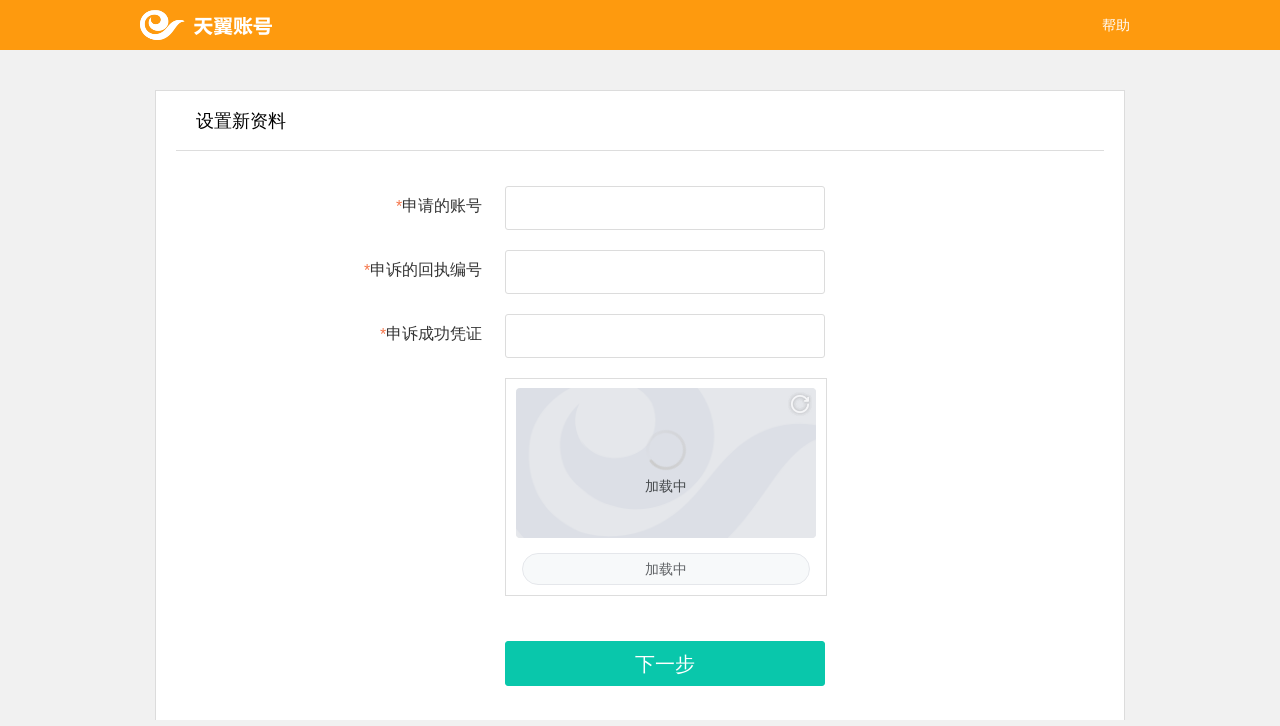

--- FILE ---
content_type: text/html; charset=UTF-8
request_url: https://e.dlife.cn/complaint/resetPwd.do
body_size: 4255
content:





 
























<!doctype html>
<html>
<head>
<script type="text/javascript">	
var _uxt = _uxt || [];
</script>
<meta http-equiv="Content-Type" content="text/html; charset=utf-8"/>
<meta name="viewport" content="user-scalable=no, initial-scale=1, maximum-scale=1, minimum-scale=1, width=device-width, height=device-height" />
<meta name="apple-touch-fullscreen" content="yes" />
<meta name="apple-mobile-web-app-capable" content="yes" />
<meta name="apple-mobile-web-app-status-bar-style" content="black" />
<meta name="format-detection" content="telephone=no" />
<meta property="qc:admins" content="425113751101636" />
<meta http-equiv="X-UA-Compatible" content="IE=edge" />
<!--360浏览器基于Webkit内核浏览-->
<meta name="render" content="webkit">
<!-- 清除缓存 -->
<meta http-equiv="Pragma" content="no-cache" />
<meta http-equiv="Cache-Control" content="no-cache" />
<meta http-equiv="Expires" content="0" />
<!-- 图标 -->
<link rel="icon" href="https://static.e.189.cn/e/img/logo_ico.png" type="image/png" />
<link rel="shortcut icon" href="https://static.e.189.cn/e/img/logo_ico.png" type="image/png" />
<link rel="bookmark" href="https://static.e.189.cn/e/img/logo_ico.png" type="image/png" />
<title>天翼账号-设置新资料</title>
<link rel="stylesheet" href="https://static.e.189.cn/e/stylesheets/passport/complaint/complaint-revision.css">
<link rel="stylesheet" href="https://static.e.189.cn/open/login/captcha/captcha.css?v=20201223">
<script>
	var _ux21et = (new Date()).getTime();	
	var isTopHeader = location.search.indexOf('topHeader=true') !== -1 || sessionStorage.getItem('topHeader') ? true: false;
	if(isTopHeader) {
		sessionStorage.setItem('topHeader', 1);
		document.documentElement.classList.add('page-header')
	}
</script> 
<style>
	.page-header .note-header {box-sizing: content-box; padding-top: 23px;}
	.page-header .note-header .title{top: auto; bottom: 0;}
</style>
</head>
<body>

<!--[if lte IE 7]>
  <style>
    #ie6update-bar{background-color:#FFFF9B;border:1px #FEE7B5 solid;color: #E77A39;line-height: 30px;  }
    #ie6update-bar .bd{width: 1000px;margin:0 auto;}
  </style>
  <div id="ie6update-bar">
  <div class="bd">您现在使用的浏览器版本过低，可能会导致部分图片和信息的缺失。请立即
  <a href="http://www.microsoft.com/china/windows/IE/upgrade/index.aspx" target="_blank">免费升级</a> 或下载使用
  <a href="https://www.google.com/chrome/browser/" target="_blank">Chrome浏览器</a> 。
  </div>
  </div>
<![endif]-->









<div class="register-head newLogoBar">
    <div class="head-container">
        <a class="logo"  href="/" title="天翼账号"></a>
        <div class="right-area">
     
           <a target="_blank" rel="noopenner noreferrer" href="/help/index.do">帮助</a>
        </div>
    </div>
</div>
<div class="container">
    <div class="querycontent">
        <p class="main-block-head">设置新资料</p>
        <!--错误信息，需求时输出-->
        
        <!--错误信息，需求时输出-->
        <form class="ui-form setPwdForm" id="mobileForm" action="/complaint/resetPwd.do" method="post">
            <input type="hidden" name="step" id="step" value="reset">
            <div class="ui-form-item ">
                <label for="j-mobile" class="ui-label"><span class="required-signal">*</span>申请的账号</label>
                    <input type="text"  class="ui-input "  id="j-mobile" value="">
                    <input name="une" type="hidden" id="j-une" class="ui-input " value="">
                    <span class="ui-form-other ui-form-explain"  id="pwddiv">&nbsp;</span>

            </div>
            <div class="ui-form-item ">
                <label for="j-callbackcode" class="ui-label"><span class="required-signal">*</span>申诉的回执编号</label>
                    <input name="appealNO" type="text"  class="ui-input "  id="j-callbackcode" value="">
                    <span class="ui-form-other ui-form-explain"  id="callbackcode">&nbsp;</span>

            </div>
            <div class="ui-form-item ">
                <label for="j-successcode" class="ui-label"><span class="required-signal">*</span>申诉成功凭证</label>
                    <input name="appealAccess" type="text"  class="ui-input "  id="j-successcode" value="">
                    <span class="ui-form-other ui-form-explain"  id="successcode">&nbsp;</span>

            </div>
            <div class="ui-form-item verify-code" style="margin-top: 0;">
                <label for="j-mobile" class="ui-label"></label>
                <div class="__21cn_ecaptch_jigsaw" id="j__21cn_ecaptch" style="width:300px;height: 197px;overflow:hidden;display:inline-block;padding: 9px 10px 10px;border: 1px solid #ddd;box-sizing: content-box;">
                    <div class="__21cn_ecaptch_panel">
                        <div class="__21cn_ecaptch_panel-placeholder">
                            <div class="__21cn_ecaptch_bgimg">
                                <img src="" alt="" class="__21cn_ecaptch_bg-img" id="j__21cn_ecaptch_bg">
                                <img class="__21cn_ecaptch_jigsaw-img" id="j__21cn_ecaptch_jigsaw" src="">
                                <span class="__21cn_ecaptch_numicon" id="j__21cn_ecaptch_numicon1"></span>
                                <span class="__21cn_ecaptch_numicon" id="j__21cn_ecaptch_numicon2"></span>
                                <span class="__21cn_ecaptch_numicon" id="j__21cn_ecaptch_numicon3"></span>
                            </div>
                            <div class="__21cn_ecaptch_loadbox" id="j__21cn_ecaptch_loadbox">
                                <div class="__21cn_ecaptch_loadbox__inner">
                                    <div class="__21cn_ecaptch_loadicon"  id="j__21cn_ecaptch_loadicon"></div>
                                    <span class="__21cn_ecaptch_loadtext" id="j__21cn_ecaptch_loadtext">加载中</span>
                                </div>
                            </div>
                            <div class="__21cn_ecaptch_top">
                                <div class="__21cn_ecaptch_refresh" id="j__21cn_ecaptch_refresh"></div>
                            </div>
                        </div>
                    </div>
                    <div class="__21cn_ecaptch_control" id="j__21cn_ecaptch_control">
                        <div class="__21cn_ecaptch_slide_indicator" id="j__21cn_ecaptch_slide_indicator"></div>
                        <div class="__21cn_ecaptch_slider" id="j__21cn_ecaptch_slider">
                            <span class="__21cn_ecaptch_slider__icon"></span>
                        </div>
                        <div class="__21cn_ecaptch_tips" id="j__21cn_ecaptch_fallbacktip">
                            加载中
                        </div>
                    </div>
                </div>
                <span class="ui-form-other ui-form-explain" style="vertical-align:text-bottom" id="validate2">&nbsp;</span>
                <input type="hidden" id="j-validate2" name="validate" />
                <input type="hidden" id="j-token" name="token" />
                <input type="hidden" id="j-captchaType" name="captchaType" value="1"/>
            </div>
            <div class="ui-form-item">
                <label for="j-mobile" class="ui-label"></label>
                <button id="" class="ui-button ui-button-lprimary" type="submit">下一步</button>
            </div>
            <div class="blank20"></div>
        </form>
    </div>
</div>


<div class="footer">
	<div class="container">
		<div class="fn-left">
			<p class="links">
				<span>中国电信集团</span> <span class="sep">|</span> <span> <a
					href="/_agreements.html" target="_blank" rel="noopenner noreferrer">服务协议</a>
				</span> <span class="sep">|</span> <span> <a
					href="/legalStatement.jsp" target="_blank" rel="noopenner noreferrer">法律声明</a>
				</span> <span class="sep">|</span> <span> 
					<!-- <a
					href="https://webchat.7moor.com/wapchat.html?accessId=d5e40c90-f7e6-11e6-b4fc-7bf956ec3dad&fromUrl=http://e.189.cn"
					target="_blank">在线客服</a> -->
					<a href="tel:4008281189" >在线客服：4008281189</a>
				</span> 
				<!-- <span class="sep">|</span> <span> <a
					href="http://800.189.cn/" target="_blank">流量800</a>
				</span> <span class="sep">|</span> <span> <a
					href="http://nb.189.cn/" target="_blank">流量宝</a>
				</span> -->
			</p>
			<p class="copyright">Copyright &copy; 2020 中国电信</p>
		</div>
		<!-- <div class="fn-right">
			<p>
				<a href="http://e.189.cn/v2/culture02.html" target="_blank">增值电信业务经营许可证A2.B1.B2-20090001</a>
			</p>
			<p>
				<a href="http://e.189.cn/v2/culture.html" target="_blank">京网文[2015]0129-079号</a>
				<span class="sep">|</span> <a target="_blank" href="http://www.beian.miit.gov.cn/">京ICP备12007914号-2</a>
			</p>
		</div> -->
		<div class="fn-right">
			<p>
				<a >增值电信业务经营许可证A2.B1.B2-20090001</a>
			</p>
			<p>
				<a >京网文[2015]0129-079号</a>
				<span class="sep">|</span> <a target="_blank" rel="noopenner noreferrer" href="http://www.beian.miit.gov.cn/">京ICP备12007914号-2</a>
			</p>
		</div>
	</div>
</div>
<script src="https://static.e.189.cn/e/js/libs/jquery/jquery/jquery.js"></script>
<script src="https://static.e.189.cn/e/js/libs/seajs/sea.js"></script>
<script src="https://static.e.189.cn/open/login/captcha/captch.min.js?v=20201223"></script>
<script src="https://static.e.189.cn/e/js/config.js"></script>
<!-- <script src="https://static.e.189.cn/e/js/libs/base64.min.js"></script> -->
<script>
    seajs.use(['validator','$','json'],function(Validator,$,JSON){
        if(typeof eCaptchjs !== "undefined"){
            eCaptchjs.initNECaptcha({
                appId:"E_189",
                version:"1.0.1",
                captchaType:1,
                width: "300",
                onload:function(){
                    // 初始化成功
                    $('#j-validate2').val("")
                    $('#j-token').val("")
                },
                success:function(ds){
                    // 验证成功 
                    $(".verify-code").removeClass("ui-form-item-error")
                    $('#validate2').html("")
                    $('#j-validate2').val(ds.data.validate)
                    $('#j-token').val(ds.data.token)
                },
                onerror:function(ds){
                    // 验证码初始化失败处理逻辑，例如：提示用户点击按钮重新初始化
                    console.log("onerror",ds)
                }

            })
        }
        var validator=new Validator({
            element:'#mobileForm',
            onItemValidated: function(error, message, elem) {
                elem.parents('.ui-form-item').toggleClass('ui-form-item-success',!error);
            },
            onFormValidated: function (error, message, elem) {
                var mobileStr = $('#j-mobile').val() + '|' + new Date().getTime();
                mobileStr = hexEncrypt(myEncode(mobileStr));
                $('#j-une').val(mobileStr);
            }
        });

        validator.addItem({
            element:'#j-mobile',
            required:true
        });
        validator.addItem({
            element:'#j-callbackcode',
            required:true
        });
        validator.addItem({
            element:'#j-successcode',
            required:true
        });
        validator.addItem({
            element:'#j-validate2',
            required:true,
            errormessageRequired:'请操作验证码'
        });
        // base64库和JSEncrypt库有冲突，自定义一个
        function myEncode(u, urisafe) {
            var re_utob = /[\uD800-\uDBFF][\uDC00-\uDFFFF]|[^\x00-\x7F]/g;
            var cb_utob = function(c) {
                if (c.length < 2) {
                    var cc = c.charCodeAt(0);
                    return cc < 128 ? c : cc < 2048 ? fromCharCode(192 | cc >>> 6) + fromCharCode(128 | cc & 63) : fromCharCode(224 | cc >>> 12 & 15) + fromCharCode(128 | cc >>> 6 & 63) + fromCharCode(128 | cc & 63)
                } else {
                    var cc = 65536 + (c.charCodeAt(0) - 55296) * 1024 + (c.charCodeAt(1) - 56320);
                    return fromCharCode(240 | cc >>> 18 & 7) + fromCharCode(128 | cc >>> 12 & 63) + fromCharCode(128 | cc >>> 6 & 63) + fromCharCode(128 | cc & 63)
                }
            };
            var utob = function(vu) {
                return vu.replace(re_utob, cb_utob)
            };
            var _encode = function(vu) {
                return btoa(utob(vu))
            }

            return !urisafe ? _encode(String(u)) : _encode(String(u)).replace(/[+\/]/g, function(m0) {
                return m0 == "+" ? "-" : "_"
            }).replace(/=/g, "")
        }
        function hexEncrypt(str) {
            var result = "";
            for (var i = 0; i < str.length; i++) {
            var hex = str.charCodeAt(i).toString(16); // 获取字符的 Unicode 编码并转换为十六进制字符串
            result += hex;
            }
            return result;
        }
    });
</script>
</body>
</html>

--- FILE ---
content_type: text/css
request_url: https://static.e.189.cn/e/stylesheets/passport/complaint/complaint-revision.css
body_size: 48629
content:
html{color:#000;background:#fff;-webkit-text-size-adjust:100%;-ms-text-size-adjust:100%}body,div,dl,dt,dd,ul,ol,li,h1,h2,h3,h4,h5,h6,pre,code,form,fieldset,legend,input,textarea,p,blockquote,th,td,hr,button,article,aside,details,figcaption,figure,footer,header,hgroup,menu,nav,section{margin:0;padding:0}article,aside,details,figcaption,figure,footer,header,hgroup,menu,nav,section{display:block}audio,canvas,video{display:inline-block;*display:inline;*zoom:1}body,button,input,select,textarea{font:12px/1.5 tahoma,arial,"Hiragino Sans GB",sans-serif,\5b8b\4f53}input,select,textarea{font-size:100%}table{border-collapse:collapse;border-spacing:0}th{text-align:inherit}fieldset,img{border:0}iframe{display:block}abbr,acronym{border:0;font-variant:normal}del{text-decoration:line-through}address,caption,cite,code,dfn,em,th,var{font-style:normal;font-weight:500}ol,ul{list-style:none}caption,th{text-align:left}h1,h2,h3,h4,h5,h6{font-size:100%;font-weight:500}q:before,q:after{content:''}sub,sup{font-size:75%;line-height:0;position:relative;vertical-align:baseline}sup{top:-.5em}sub{bottom:-.25em}a{color:#08c}a:hover{color:#08c;text-decoration:underline}ins,a{text-decoration:none}.fn-clear:after{visibility:hidden;display:block;font-size:0;content:" ";clear:both;height:0}.fn-clear{zoom:1}body .fn-hide{display:none}.fn-left,.fn-right{display:inline}.fn-left{float:left}.fn-right{float:right}.fn-text-overflow{overflow:hidden;text-overflow:ellipsis;white-space:nowrap}.fn-linear{background:-webkit-gradient(linear, left top, left bottom, from(#fcfcfc), to(#f1f1f1));background:-moz-linear-gradient(top, #fcfcfc, #f1f1f1);filter:progid:DXImageTransform.Microsoft.gradient(startColorstr='#fcfcfc', endColorstr='#f1f1f1');background:-o-linear-gradient(top, #fcfcfc, #f1f1f1);background:linear-gradient(top, #fcfcfc, #f1f1f1)}.fn-linear-light{background:-webkit-gradient(linear, left top, left bottom, from(#fcfcfc), to(#f9f9f9));background:-moz-linear-gradient(top, #fcfcfc, #f9f9f9);filter:progid:DXImageTransform.Microsoft.gradient(startColorstr='#fcfcfc', endColorstr='#f9f9f9');background:-o-linear-gradient(top, #fcfcfc, #f9f9f9);background:linear-gradient(top, #fcfcfc, #f9f9f9)}.fn-rmb{font-family:arial;font-style:normal;padding-right:4px}.fn-webkit-adjust{-webkit-text-size-adjust:none}/*! define alice/button/1.1.1/button-debug.css */.ui-button *{margin:0;padding:0}.ui-button{display:inline-block;*display:inline;text-align:center;text-decoration:none;vertical-align:middle;cursor:pointer;font-size:14px;padding:0 20px;*zoom:1;*overflow:visible;background-image:none}.ui-button .ui-button-text{background:none;padding:0;height:auto;line-height:auto}.ui-button:hover{text-decoration:none;background-image:none}input.ui-button-text,button.ui-button-text{*vertical-align:top}.ui-button:active{position:relative;top:1px}/*! block alice/button/1.1.1/ui-button-primary-debug.css */.ui-button-lprimary,.ui-button-mprimary,.ui-button-sprimary{color:#fff;border:1px solid #09c7ab;background-color:#09c7ab}.ui-button-lprimary:hover,.ui-button-mprimary:hover,.ui-button-sprimary:hover{border:1px solid #14d9bc;background-color:#14d9bc;color:#FFF}.ui-button-lprimary:active,.ui-button-mprimary:active,.ui-button-sprimary:active{border:1px solid #04b298;background-color:#04b298}.ui-button-lprimary{line-height:32px;height:32px}.ui-button-mprimary{line-height:28px;height:28px}.ui-button-sprimary{padding:0 12px;line-height:24px;height:24px;font-size:12px}a.ui-button-lprimary{line-height:30px;height:30px}a.ui-button-mprimary{line-height:26px;height:26px}a.ui-button-sprimary{line-height:22px;height:22px}/*! endblock alice/button/1.1.1/ui-button-primary-debug.css *//*! block alice/button/1.1.1/ui-button-inverse-debug.css */.ui-button-linverse,.ui-button-minverse,.ui-button-sinverse{color:#fff;border:1px solid #666;background-color:#666}.ui-button-linverse:hover,.ui-button-minverse:hover,.ui-button-sinverse:hover{color:#fff;border:1px solid #999;background-color:#999}.ui-button-linverse:active,.ui-button-minverse:active,.ui-button-sinverse:active{color:#fff;border:1px solid #333;background-color:#333}.ui-button-linverse{line-height:32px;height:32px}.ui-button-minverse{line-height:28px;height:28px}.ui-button-sinverse{padding:0 12px;line-height:24px;height:24px;font-size:12px}a.ui-button-linverse{line-height:30px;height:30px}a.ui-button-minverse{line-height:26px;height:26px}a.ui-button-sinverse{line-height:22px;height:22px}/*! endblock alice/button/1.1.1/ui-button-inverse-debug.css *//*! block alice/button/1.1.1/ui-button-default-debug.css */.ui-button-ldefault,.ui-button-mdefault,.ui-button-sdefault{border:1px solid #999;background-color:#fff;color:#666}.ui-button-ldefault:hover,.ui-button-mdefault:hover,.ui-button-sdefault:hover{background-color:#f2f2f2}.ui-button-ldefault:active,.ui-button-mdefault:active,.ui-button-sdefault:active{background-color:#dcdcdc}.ui-button-ldefault{line-height:32px;height:32px}.ui-button-mdefault{line-height:28px;height:28px}.ui-button-sdefault{line-height:24px;height:24px;padding:0 12px;font-size:12px}a.ui-button-ldefault{line-height:30px;height:30px}a.ui-button-mdefault{line-height:26px;height:26px}a.ui-button-sdefault{line-height:22px;height:22px}/*! endblock alice/button/1.1.1/ui-button-default-debug.css *//*! block alice/button/1.1.1/ui-button-disable-debug.css */.ui-button-ldisable,.ui-button-mdisable,.ui-button-sdisable{color:#999;border:1px #dcdcdc solid;background:#f2f2f2;cursor:default}.ui-button-ldisable:active,.ui-button-mdisable:active,.ui-button-sdisable:active,.ui-button-ldisable:hover,.ui-button-mdisable:hover,.ui-button-sdisable:hover{color:#999}.ui-button-ldisable{line-height:32px;height:32px}.ui-button-mdisable{line-height:28px;height:28px}.ui-button-sdisable{line-height:24px;height:24px;padding:0 12px;font-size:12px}.ui-button-ldisable,.ui-button-mdisable,.ui-button-sdisable{cursor:default !important}.ui-button-ldisable:active,.ui-button-mdisable:active,.ui-button-sdisable:active{position:static;top:0;box-shadow:none}/*! endblock alice/button/1.1.1/ui-button-disable-debug.css *//*! block alice/button/1.1.1/ui-button-blue-debug.css */.ui-button-lblue,.ui-button-mblue,.ui-button-sblue{color:#fff;border:1px solid #4072CC;background-color:#4072CC}.ui-button-lblue:hover,.ui-button-mblue:hover,.ui-button-sblue:hover{background-color:#487EDE}a.ui-button-lblue,a.ui-button-mblue,a.ui-button-sblue,a.ui-button-lblue:active,a.ui-button-mblue:active,a.ui-button-sblue:active,a.ui-button-lblue:hover,a.ui-button-mblue:hover,a.ui-button-sblue:hover{color:#fff}.ui-button-lblue{line-height:32px;height:32px}.ui-button-mblue{line-height:28px;height:28px}.ui-button-sblue{padding:0 12px;line-height:24px;height:24px;font-size:12px}a.ui-button-lblue{line-height:30px;height:30px}a.ui-button-mblue{line-height:26px;height:26px}a.ui-button-sblue{line-height:22px;height:22px}.ui-button-add{background-color:#FFF;border:0;color:#ADB5C1;font-size:20px;padding:0 10px}.ui-button-add:hover{color:#333}/*! endblock alice/button/1.1.1/ui-button-blue-debug.css *//*! define alice/step/1.0.3/step-debug.css */.ui-step{padding:0 40px;margin:0 auto;font-size:14px;list-style:none;zoom:1;position:relative;color:#b7b7b7;overflow:hidden}.ui-step:after{clear:both;content:" ";display:block;font-size:0;height:0;visibility:hidden}.ui-step li{float:left;height:60px;margin:0;width:50%;position:relative}.ui-step li .ui-step-icon{height:36px;position:absolute;top:0;width:150px;text-align:center;left:-18px}.ui-step-icon .iconfont{margin:0;width:36px;height:36px;background:url('../../../images/bgimg/step-bg.png?1475897154') no-repeat 0 -45px;padding:0 18px;position:absolute;top:0;left:0}.ui-step-done .ui-step-icon .iconfont,.ui-step-active .ui-step-icon .iconfont{background-position:0 0}.ui-step-icon .ui-step-number{line-height:14px;font-style:normal;position:absolute;top:12px;left:0;width:36px;text-align:center;font-weight:bold;color:#333}.ui-step .ui-step-done i.ui-step-number,.ui-step .ui-step-active i.ui-step-number{color:#fff}.ui-step-end .ui-step-number{color:#4C4C4C}.ui-step-icon .ui-step-text{height:20px;line-height:20px;position:relative;text-shadow:0 1px 0 white;top:40px;left:-56px;color:#333333}.ui-step li .ui-step-line{height:2px;background:#dcdcdc;display:block;margin-top:18px;line-height:1;overflow:hidden}.ui-step li.ui-step-end{position:absolute;top:0;right:-110px;width:150px;zoom:1;_clear:both}.ui-step li.ui-step-end .ui-step-line{display:none}.ui-step-2 li{width:100%}.ui-step-3 li{width:50%}.ui-step-4 li{width:33%}.ui-step-5 li{width:25%}.ui-step .ui-step-active{color:#f16f20}.ui-step .ui-step-active .iconfont{color:#ff7001}.ui-step .ui-step-done .iconfont{color:#ff9a00}.ui-step .ui-step-done .ui-step-line{background:#FB5641}.ui-step-blue .ui-step-active{color:#3b7cb8}.ui-step-blue .ui-step-active .iconfont{color:#1e6bb3}.ui-step-blue .ui-step-done .iconfont{color:#428fd6}.ui-step-blue .ui-step-done .ui-step-line{background:#418cd6}/*! block alice/step/1.0.3/mini-debug.css */.ui-ministep{list-style:none;font-size:12px;font-family:tahoma;line-height:1.5;margin:0;padding:0;color:#b7b7b7}.ui-ministep-item{position:relative;display:inline-block;*display:inline;*zoom:1;margin-right:36px}.ui-ministep .iconfont{color:#b7b7b7;font-size:18px}.ui-ministep .ui-ministep-number{position:absolute;top:6px;left:5px;color:#fff;line-height:12px;font-style:normal}.ui-ministep .ui-ministep-text{position:relative;top:-2px}.ui-ministep-active,.ui-ministep-active .iconfont{color:#FF6700}/*! endblock alice/step/1.0.3/mini-debug.css *//*! define alice/form/1.0.1/form-debug.css */.ui-form{font-size:12px;line-height:1.5}.ui-form,.ui-form *{list-style:none}.ui-form fieldset{border:0}.ui-form legend{display:none}.ui-form-explain{margin:0;padding:5px 0;font-size:12px;color:#999}.ui-form-other{margin-left:4px;display:inline-block}.ui-form-text{display:inline-block;margin-top:6px;*display:inline;*zoom:1}.ui-form-item:after{clear:both;content:'.';display:block;height:0;visibility:hidden}.ui-form-item{padding:0 5px 20px 0;zoom:1}.ui-form-item select{vertical-align:middle;margin:4px 0 0;padding:6px 4px}.ui-form-item input{vertical-align:middle}.ui-form-item .ui-input{color:#333;vertical-align:middle;*vertical-align:-5px}.ui-form-item-error .ui-input,.ui-form-item-error .ui-textarea{border:1px #fc5741 solid;color:#333}.ui-form-item-error .ui-input-reset{border:1px #9C9C9C solid;color:#000}.ui-form-item-error .ui-form-explain{color:#FF5243}.ui-form-large .ui-input{width:200px;font-size:14px;line-height:18px;padding:11px 10px}.ui-form-large .ui-label{padding-top:12px}.pwdStrength{clear:both}.pwdStrength li{padding:3px 0 0 20px;background-position:-162px -39px}.ui-form-item-error .ui-form-explain,.ui-form-item-warn .ui-form-explain,.ui-form-item-success .ui-form-explain,.pwdStrength li{background-image:url('../../../images/bgimg/ui-fm.png?1475897154');background-repeat:no-repeat;padding-left:20px;*zoom:1}.ui-form-item-error .ui-form-explain,.pwdStrength .pwdStrength-item-red{color:#f5774c;background-position:-186px 6px}.ui-form-item-warn .ui-form-explain{background-position:-138px -80px}.ui-form-item-success .ui-form-explain,.pwdStrength .pwdStrength-item-green{background-position:-114px -123px}.ui-form-ico-success,.ui-form-ico-warn{background-image:url('../../../images/bgimg/ui-fm.png?1475897154');background-repeat:no-repeat;*zoom:1;display:inline-block;width:20px;height:14px;vertical-align:middle;padding-right:5px}.ui-form-ico-success{background-position:-114px -128px}.ui-form-ico-warn{background-position:-138px -87px}/*! block alice/form/1.0.1/input-debug.css */.ui-input{width:220px;padding:7px 9px;line-height:18px;border:1px solid #dcdcdc;color:#b6b6b6;font-size:12px;-webkit-box-sizing:content-box;-moz-box-sizing:content-box;box-sizing:content-box}.ui-input:focus,.ui-textarea:focus,.ui-input-focus{border:1px #0088cc solid}.ui-textarea{width:422px;height:79px;line-height:15px;border:1px #9C9C9C solid;padding:1px 3px 0 4px;overflow:auto;font-family:Arial;font-size:12px}.ui-input[disabled],.ui-textarea[disabled]{border:1px solid #ccc;background:#f2f2f2}.ui-input:disabled,.ui-textarea:disabled{border:1px solid #ccc;background:#f2f2f2}.placeholder{color:#ccc}.ui-input-checkcode{width:100px;height:24px;line-height:28px;margin:0;padding:2px 5px}.ui-form-item-focus .ui-input,.ui-form-item-focus .ui-textarea{border:1px #0088cc solid;outline:none}/*! endblock alice/form/1.0.1/input-debug.css *//*! block alice/form/1.0.1/label-debug.css */.ui-label{padding-top:5px;text-align:right;font-size:14px;white-space:nowrap}.ui-form-required{color:#FF0000;font-family:SimSun;font-size:14px;margin-right:6px}.ui-checkbox{height:14px;margin:0 3px 0 0}.ui-checkbox-label{font-size:12px;height:14px;line-height:14px;vertical-align:middle}/*! endblock alice/form/1.0.1/label-debug.css */.avatar-box{border:3px solid #E6E6E6;display:inline-block;height:86px;position:relative;width:86px}.avatar-box .avatar{display:table-cell;height:80px;text-align:center;vertical-align:middle;width:80px}.avatar-box .edit-avatar{background-color:#000000;bottom:0;color:#E1D7CA;display:inline;height:21px;left:0;line-height:21px;opacity:0.7;position:absolute;text-align:center;width:100%}.background-color-red,.ued21cn-button.red,.btn-red{background-color:#fc5741;border:1px solid #fc5741}.background-color-red:hover,.ued21cn-button.red:hover,.btn-red:hover{background-color:#fc6854}.background-color-red:active,.ued21cn-button.red:active,.btn-red:active{background-color:#e24e3a}.background-color-orange,.ued21cn-button.orange,.btn-orange{background-color:#ff4400;border:1px solid #ff4400}.background-color-orange:hover,.ued21cn-button.orange:hover,.btn-orange:hover{background-color:#ff5618}.background-color-orange:active,.ued21cn-button.orange:active,.btn-orange:active{background-color:#ff5618}.background-color-yellow,.ued21cn-button.yellow,.btn-yellow{background-color:#f5b300;border:1px solid #f5b300}.background-color-yellow:hover,.ued21cn-button.yellow:hover,.btn-yellow:hover{background-color:#f6bb1a}.background-color-yellow:active,.ued21cn-button.yellow:active,.btn-yellow:active{background-color:#dca100}.background-color-green,.ued21cn-button.green,.btn-green{background-color:#09c6ab;border:1px solid #09c6ab}.background-color-green:hover,.ued21cn-button.green:hover,.btn-green:hover{background-color:#22ccb4}.background-color-green:active,.ued21cn-button.green:active,.btn-green:active{background-color:#08b29a}.background-color-blue,.ued21cn-button.blue,.btn-blue{background-color:#3fa0eb;border:1px solid #3fa0eb}.background-color-blue:hover,.ued21cn-button.blue:hover,.btn-blue:hover{background-color:#53aaed}.background-color-blue:active,.ued21cn-button.blue:active,.btn-blue:active{background-color:#3990d3}.background-color-purple,.ued21cn-button.purple,.btn-purple{background-color:#9132b4;border:1px solid #9132b4}.background-color-purple:hover,.ued21cn-button.purple:hover,.btn-purple:hover{background-color:#a539cc}.background-color-purple:active,.ued21cn-button.purple:active,.btn-purple:active{background-color:#842ea3}.btn-color-llb{background-color:#ED1C24;border:1px solid #ED1C24}.btn-color-llb:active{background-color:#be161d}.btn-color-happy{background-color:#d80551;border:1px solid #d80551}.btn-color-happy:active{background-color:#970036}*,*:before,*:after{-webkit-box-sizing:border-box;-moz-box-sizing:border-box;box-sizing:border-box}.container{margin-right:auto;margin-left:auto;padding-left:15px;padding-right:15px;width:1000px}.container:before,.container:after{content:" ";display:table}.container:after{clear:both}.row{margin-left:-15px;margin-right:-15px}.row:before,.row:after{content:" ";display:table}.row:after{clear:both}.col-xs-1,.col-xs-2,.col-xs-3,.col-xs-4,.col-xs-5,.col-xs-6,.col-xs-7,.col-xs-8,.col-xs-9,.col-xs-10,.col-xs-11,.col-xs-12,.col-sm-1,.col-sm-2,.col-sm-3,.col-sm-4,.col-sm-5,.col-sm-6,.col-sm-7,.col-sm-8,.col-sm-9,.col-sm-10,.col-sm-11,.col-sm-12,.col-md-1,.col-md-2,.col-md-3,.col-md-4,.col-md-5,.col-md-6,.col-md-7,.col-md-8,.col-md-9,.col-md-10,.col-md-11,.col-md-12,.col-lg-1,.col-lg-2,.col-lg-3,.col-lg-4,.col-lg-5,.col-lg-6,.col-lg-7,.col-lg-8,.col-lg-9,.col-lg-10,.col-lg-11,.col-lg-12{position:relative;min-height:1px;padding-left:15px;padding-right:15px}.col-xs-1,.col-xs-2,.col-xs-3,.col-xs-4,.col-xs-5,.col-xs-6,.col-xs-7,.col-xs-8,.col-xs-9,.col-xs-10,.col-xs-11{float:left}.col-xs-1{width:8.333333333333332%}.col-xs-2{width:16.666666666666664%}.col-xs-3{width:25%}.col-xs-4{width:33.33333333333333%}.col-xs-5{width:41.66666666666667%}.col-xs-6{width:50%}.col-xs-7{width:58.333333333333336%}.col-xs-8{width:66.66666666666666%}.col-xs-9{width:75%}.col-xs-10{width:83.33333333333334%}.col-xs-11{width:91.66666666666666%}.col-xs-12{width:100%}.col-sm-1,.col-sm-2,.col-sm-3,.col-sm-4,.col-sm-5,.col-sm-6,.col-sm-7,.col-sm-8,.col-sm-9,.col-sm-10,.col-sm-11{float:left}.col-sm-1{width:8.333333333333332%}.col-sm-2{width:16.666666666666664%}.col-sm-3{width:25%}.col-sm-4{width:33.33333333333333%}.col-sm-5{width:41.66666666666667%}.col-sm-6{width:50%}.col-sm-7{width:58.333333333333336%}.col-sm-8{width:66.66666666666666%}.col-sm-9{width:75%}.col-sm-10{width:83.33333333333334%}.col-sm-11{width:91.66666666666666%}.col-sm-12{width:100%}.col-sm-push-1{left:8.333333333333332%}.col-sm-push-2{left:16.666666666666664%}.col-sm-push-3{left:25%}.col-sm-push-4{left:33.33333333333333%}.col-sm-push-5{left:41.66666666666667%}.col-sm-push-6{left:50%}.col-sm-push-7{left:58.333333333333336%}.col-sm-push-8{left:66.66666666666666%}.col-sm-push-9{left:75%}.col-sm-push-10{left:83.33333333333334%}.col-sm-push-11{left:91.66666666666666%}.col-sm-pull-1{right:8.333333333333332%}.col-sm-pull-2{right:16.666666666666664%}.col-sm-pull-3{right:25%}.col-sm-pull-4{right:33.33333333333333%}.col-sm-pull-5{right:41.66666666666667%}.col-sm-pull-6{right:50%}.col-sm-pull-7{right:58.333333333333336%}.col-sm-pull-8{right:66.66666666666666%}.col-sm-pull-9{right:75%}.col-sm-pull-10{right:83.33333333333334%}.col-sm-pull-11{right:91.66666666666666%}.col-sm-offset-1{margin-left:8.333333333333332%}.col-sm-offset-2{margin-left:16.666666666666664%}.col-sm-offset-3{margin-left:25%}.col-sm-offset-4{margin-left:33.33333333333333%}.col-sm-offset-5{margin-left:41.66666666666667%}.col-sm-offset-6{margin-left:50%}.col-sm-offset-7{margin-left:58.333333333333336%}.col-sm-offset-8{margin-left:66.66666666666666%}.col-sm-offset-9{margin-left:75%}.col-sm-offset-10{margin-left:83.33333333333334%}.col-sm-offset-11{margin-left:91.66666666666666%}.col-md-1,.col-md-2,.col-md-3,.col-md-4,.col-md-5,.col-md-6,.col-md-7,.col-md-8,.col-md-9,.col-md-10,.col-md-11{float:left}.col-md-1{width:8.333333333333332%}.col-md-2{width:16.666666666666664%}.col-md-3{width:25%}.col-md-4{width:33.33333333333333%}.col-md-5{width:41.66666666666667%}.col-md-6{width:50%}.col-md-7{width:58.333333333333336%}.col-md-8{width:66.66666666666666%}.col-md-9{width:75%}.col-md-10{width:83.33333333333334%}.col-md-11{width:91.66666666666666%}.col-md-12{width:100%}.col-md-push-0{left:auto}.col-md-push-1{left:8.333333333333332%}.col-md-push-2{left:16.666666666666664%}.col-md-push-3{left:25%}.col-md-push-4{left:33.33333333333333%}.col-md-push-5{left:41.66666666666667%}.col-md-push-6{left:50%}.col-md-push-7{left:58.333333333333336%}.col-md-push-8{left:66.66666666666666%}.col-md-push-9{left:75%}.col-md-push-10{left:83.33333333333334%}.col-md-push-11{left:91.66666666666666%}.col-md-pull-0{right:auto}.col-md-pull-1{right:8.333333333333332%}.col-md-pull-2{right:16.666666666666664%}.col-md-pull-3{right:25%}.col-md-pull-4{right:33.33333333333333%}.col-md-pull-5{right:41.66666666666667%}.col-md-pull-6{right:50%}.col-md-pull-7{right:58.333333333333336%}.col-md-pull-8{right:66.66666666666666%}.col-md-pull-9{right:75%}.col-md-pull-10{right:83.33333333333334%}.col-md-pull-11{right:91.66666666666666%}.col-md-offset-0{margin-left:0}.col-md-offset-1{margin-left:8.333333333333332%}.col-md-offset-2{margin-left:16.666666666666664%}.col-md-offset-3{margin-left:25%}.col-md-offset-4{margin-left:33.33333333333333%}.col-md-offset-5{margin-left:41.66666666666667%}.col-md-offset-6{margin-left:50%}.col-md-offset-7{margin-left:58.333333333333336%}.col-md-offset-8{margin-left:66.66666666666666%}.col-md-offset-9{margin-left:75%}.col-md-offset-10{margin-left:83.33333333333334%}.col-md-offset-11{margin-left:91.66666666666666%}@-ms-viewport{width:device-width}@media screen and (max-width: 400px){@-ms-viewport{width:320px}}.hidden{display:none !important;visibility:hidden !important}.visible-xs{display:none !important}tr.visible-xs{display:none !important}th.visible-xs,td.visible-xs{display:none !important}@media (max-width: 767px){.visible-xs{display:block !important}tr.visible-xs{display:table-row !important}th.visible-xs,td.visible-xs{display:table-cell !important}}@media (min-width: 768px) and (max-width: 991px){.visible-xs.visible-sm{display:block !important}tr.visible-xs.visible-sm{display:table-row !important}th.visible-xs.visible-sm,td.visible-xs.visible-sm{display:table-cell !important}}@media (min-width: 992px) and (max-width: 1199px){.visible-xs.visible-md{display:block !important}tr.visible-xs.visible-md{display:table-row !important}th.visible-xs.visible-md,td.visible-xs.visible-md{display:table-cell !important}}@media (min-width: 1200px){.visible-xs.visible-lg{display:block !important}tr.visible-xs.visible-lg{display:table-row !important}th.visible-xs.visible-lg,td.visible-xs.visible-lg{display:table-cell !important}}.visible-sm{display:none !important}tr.visible-sm{display:none !important}th.visible-sm,td.visible-sm{display:none !important}@media (max-width: 767px){.visible-sm.visible-xs{display:block !important}tr.visible-sm.visible-xs{display:table-row !important}th.visible-sm.visible-xs,td.visible-sm.visible-xs{display:table-cell !important}}@media (min-width: 768px) and (max-width: 991px){.visible-sm{display:block !important}tr.visible-sm{display:table-row !important}th.visible-sm,td.visible-sm{display:table-cell !important}}@media (min-width: 992px) and (max-width: 1199px){.visible-sm.visible-md{display:block !important}tr.visible-sm.visible-md{display:table-row !important}th.visible-sm.visible-md,td.visible-sm.visible-md{display:table-cell !important}}@media (min-width: 1200px){.visible-sm.visible-lg{display:block !important}tr.visible-sm.visible-lg{display:table-row !important}th.visible-sm.visible-lg,td.visible-sm.visible-lg{display:table-cell !important}}.visible-md{display:none !important}tr.visible-md{display:none !important}th.visible-md,td.visible-md{display:none !important}@media (max-width: 767px){.visible-md.visible-xs{display:block !important}tr.visible-md.visible-xs{display:table-row !important}th.visible-md.visible-xs,td.visible-md.visible-xs{display:table-cell !important}}@media (min-width: 768px) and (max-width: 991px){.visible-md.visible-sm{display:block !important}tr.visible-md.visible-sm{display:table-row !important}th.visible-md.visible-sm,td.visible-md.visible-sm{display:table-cell !important}}@media (min-width: 992px) and (max-width: 1199px){.visible-md{display:block !important}tr.visible-md{display:table-row !important}th.visible-md,td.visible-md{display:table-cell !important}}@media (min-width: 1200px){.visible-md.visible-lg{display:block !important}tr.visible-md.visible-lg{display:table-row !important}th.visible-md.visible-lg,td.visible-md.visible-lg{display:table-cell !important}}.visible-lg{display:none !important}tr.visible-lg{display:none !important}th.visible-lg,td.visible-lg{display:none !important}@media (max-width: 767px){.visible-lg.visible-xs{display:block !important}tr.visible-lg.visible-xs{display:table-row !important}th.visible-lg.visible-xs,td.visible-lg.visible-xs{display:table-cell !important}}@media (min-width: 768px) and (max-width: 991px){.visible-lg.visible-sm{display:block !important}tr.visible-lg.visible-sm{display:table-row !important}th.visible-lg.visible-sm,td.visible-lg.visible-sm{display:table-cell !important}}@media (min-width: 992px) and (max-width: 1199px){.visible-lg.visible-md{display:block !important}tr.visible-lg.visible-md{display:table-row !important}th.visible-lg.visible-md,td.visible-lg.visible-md{display:table-cell !important}}@media (min-width: 1200px){.visible-lg{display:block !important}tr.visible-lg{display:table-row !important}th.visible-lg,td.visible-lg{display:table-cell !important}}.hidden-xs{display:block !important}tr.hidden-xs{display:table-row !important}th.hidden-xs,td.hidden-xs{display:table-cell !important}@media (max-width: 767px){.hidden-xs{display:none !important}tr.hidden-xs{display:none !important}th.hidden-xs,td.hidden-xs{display:none !important}}@media (min-width: 768px) and (max-width: 991px){.hidden-xs.hidden-sm{display:none !important}tr.hidden-xs.hidden-sm{display:none !important}th.hidden-xs.hidden-sm,td.hidden-xs.hidden-sm{display:none !important}}@media (min-width: 992px) and (max-width: 1199px){.hidden-xs.hidden-md{display:none !important}tr.hidden-xs.hidden-md{display:none !important}th.hidden-xs.hidden-md,td.hidden-xs.hidden-md{display:none !important}}@media (min-width: 1200px){.hidden-xs.hidden-lg{display:none !important}tr.hidden-xs.hidden-lg{display:none !important}th.hidden-xs.hidden-lg,td.hidden-xs.hidden-lg{display:none !important}}.hidden-sm{display:block !important}tr.hidden-sm{display:table-row !important}th.hidden-sm,td.hidden-sm{display:table-cell !important}@media (max-width: 767px){.hidden-sm.hidden-xs{display:none !important}tr.hidden-sm.hidden-xs{display:none !important}th.hidden-sm.hidden-xs,td.hidden-sm.hidden-xs{display:none !important}}@media (min-width: 768px) and (max-width: 991px){.hidden-sm{display:none !important}tr.hidden-sm{display:none !important}th.hidden-sm,td.hidden-sm{display:none !important}}@media (min-width: 992px) and (max-width: 1199px){.hidden-sm.hidden-md{display:none !important}tr.hidden-sm.hidden-md{display:none !important}th.hidden-sm.hidden-md,td.hidden-sm.hidden-md{display:none !important}}@media (min-width: 1200px){.hidden-sm.hidden-lg{display:none !important}tr.hidden-sm.hidden-lg{display:none !important}th.hidden-sm.hidden-lg,td.hidden-sm.hidden-lg{display:none !important}}.hidden-md{display:block !important}tr.hidden-md{display:table-row !important}th.hidden-md,td.hidden-md{display:table-cell !important}@media (max-width: 767px){.hidden-md.hidden-xs{display:none !important}tr.hidden-md.hidden-xs{display:none !important}th.hidden-md.hidden-xs,td.hidden-md.hidden-xs{display:none !important}}@media (min-width: 768px) and (max-width: 991px){.hidden-md.hidden-sm{display:none !important}tr.hidden-md.hidden-sm{display:none !important}th.hidden-md.hidden-sm,td.hidden-md.hidden-sm{display:none !important}}@media (min-width: 992px) and (max-width: 1199px){.hidden-md{display:none !important}tr.hidden-md{display:none !important}th.hidden-md,td.hidden-md{display:none !important}}@media (min-width: 1200px){.hidden-md.hidden-lg{display:none !important}tr.hidden-md.hidden-lg{display:none !important}th.hidden-md.hidden-lg,td.hidden-md.hidden-lg{display:none !important}}.hidden-lg{display:block !important}tr.hidden-lg{display:table-row !important}th.hidden-lg,td.hidden-lg{display:table-cell !important}@media (max-width: 767px){.hidden-lg.hidden-xs{display:none !important}tr.hidden-lg.hidden-xs{display:none !important}th.hidden-lg.hidden-xs,td.hidden-lg.hidden-xs{display:none !important}}@media (min-width: 768px) and (max-width: 991px){.hidden-lg.hidden-sm{display:none !important}tr.hidden-lg.hidden-sm{display:none !important}th.hidden-lg.hidden-sm,td.hidden-lg.hidden-sm{display:none !important}}@media (min-width: 992px) and (max-width: 1199px){.hidden-lg.hidden-md{display:none !important}tr.hidden-lg.hidden-md{display:none !important}th.hidden-lg.hidden-md,td.hidden-lg.hidden-md{display:none !important}}@media (min-width: 1200px){.hidden-lg{display:none !important}tr.hidden-lg{display:none !important}th.hidden-lg,td.hidden-lg{display:none !important}}.visible-print{display:none !important}tr.visible-print{display:none !important}th.visible-print,td.visible-print{display:none !important}@media print{.visible-print{display:block !important}tr.visible-print{display:table-row !important}th.visible-print,td.visible-print{display:table-cell !important}.hidden-print{display:none !important}tr.hidden-print{display:none !important}th.hidden-print,td.hidden-print{display:none !important}}html,body{background:#F1F1F1}a{color:#08c}a:hover{color:#08c;text-decoration:underline}.blank10{height:10px}.blank20{height:20px}.blank30{height:30px}.blank40{height:40px}.blank100{height:100px}.divider-line{border-bottom:1px solid #EBEBEB;margin-bottom:10px}.ico{vertical-align:middle;display:inline-block}footer,.footer{height:70px;color:#999;padding:20px 0 30px;line-height:18px;min-width:1000px;margin-top:40px;border-top:1px solid #DBDBDB}footer .col-r,.footer .col-r{text-align:right}footer a,.footer a{color:#999999}footer a:link,footer a:hover,.footer a:link,.footer a:hover{color:#999}footer .sep,.footer .sep{padding:0 5px}.setPwdForm{text-align:center;margin:auto}.setPwdForm input{padding:12px 15px;font-size:16px;width:288px;border-radius:3px}.setPwdForm input:focus{border:1px solid #0088cc}.setPwdForm button{font-size:20px;height:45px;width:320px;border-radius:3px}.setPwdForm .verify-code .verify-code-bar{margin-left:322px;*margin-left:336px;margin-right:3px}.setPwdForm .set-new-pwd{padding-left:322px;text-align:left;*padding-left:336px}.verify-Form{text-align:center;margin:auto}.verify-Form .verify-account{color:#999999;font-size:16px;height:45px;line-height:45px;margin-top:5px}.verify-Form .verify-account span{color:#000000;font-size:18px;margin-left:8px;display:inline-block;width:200px;text-align:left}.verify-Form button{font-size:20px;height:45px;width:320px;border-radius:3px}.verify-code{margin:10px 0px 20px 0px}.verify-code .verify-code-bar{display:inline-block;width:320px;margin-left:322px;float:left;height:45px;overflow:hidden}.verify-code .verify-code-bar img{float:right;width:155px;height:45px;border-radius:3px;border:1px solid #dcdcdc;cursor:pointer}.verify-code .watermark_container{float:left}.verify-code input{height:29px;border-radius:3px}.verify-code .verify-code-input{font-size:16px;padding:12px 15px;width:123px;display:inline-block;float:left;line-height:normal;height:19px}.verify-code .get-verify-code{display:inline-block;float:right;font-size:14px;width:155px;height:45px;line-height:45px;border-radius:3px;zoom:1;*width:110px}.verify-code .get-verify-code-result{display:inline-block;float:left;margin-top:8px}.verify-code .get-verify-code-result i{width:20px;height:20px;display:inline-block;background:url('../../../images/img-setting/sprites-sad7da60594.png') 0px -77px;float:left;margin:0px 8px}.verify-code .get-verify-code-result i.fail{background-position:0 -290px}.verify-code .get-verify-code-result span{display:inline-block;float:left;font-size:14px;height:20px;line-height:20px;color:#333333}.verify-code .get-verify-code-result span a{cursor:pointer}.verify-Form .get-verify-code-result{background:none;padding-left:0}a:hover,a:active,a:focus,input:hover,input:active,input:focus,button:hover,button:active,button:focus,select:hover,select:active,select:focus{outline:none}.navbar{height:63px;background:#FE9A0E;min-width:970px;color:#ffffff}.navbar .container{height:62px}.navbar .logo{background:url('../../../images/img-navbar/logo.png?1480942553') no-repeat 0 50%;_background:url('../../../images/img-navbar/logo_ie6.jpg?1475897153') no-repeat 0 50%;float:left;height:60px;width:166px}.navbar .logo a{display:block;width:166px;height:60px;text-indent:-999em;overflow:hidden;color:#666666}.navbar .logo a:hover{color:#FF5300}.navbar a{color:#ffffff;font-size:14px}.navbar-links{float:right;line-height:15px;margin-top:25px;overflow:hidden}.navbar-links li{display:inline-block;float:left;padding:0 15px;border-left:1px #ffffff solid;margin-left:-1px}.container{margin:0 auto;width:900px;padding:0}.complaint-title{margin-top:12px;padding-left:90px;line-height:1;font-size:24px;color:#333}.infocontanier .ui-button,.realname-form .ui-button{width:160px;height:44px;line-height:44px;font-size:16px;border-radius:3px}.infocontanier .ui-button-linverse,.realname-form .ui-button-linverse{background-color:#eeeeee;color:#333;border:1px solid #dcdcdc}.infocontanier .ui-button-linverse:hover,.realname-form .ui-button-linverse:hover{background-color:#ffffff;color:#333;border:1px solid #dcdcdc}.infocontanier .ui-input,.realname-form .ui-input{width:310px}.maincontent,.infocontanier,.querycontent{margin-top:40px;background-color:#FFFFFF;border:1px solid #dcdcdc}.infocontanier{margin-bottom:180px;width:100%;height:300px;border-radius:3px;color:#666;text-align:center}.infocontanier .info-desc{margin-top:54px;margin-bottom:14px;font-size:24px}.infocontanier .info-subdesc{margin-bottom:20px;line-height:1;font-size:16px}.infocontanier .info-sublist{margin-bottom:20px;margin-left:210px;font-size:16px;text-align:left}.infocontanier .heighlight{color:#ff9b00}.complaint-top{width:520px;margin:40px auto 0}.complaint-tips{position:relative;margin-top:44px;color:#999;font-size:12px;line-height:1.6;zoom:1}.complaint-tips .complaint-account{color:#666;font-size:14px;font-weight:normal}.complaint-tips .heighlight{color:#ff9b00;text-decoration:underline;font-size:14px}.complaint-tips .complaint-query-btn{position:absolute;right:0;width:180px;height:50px;border:1px solid #08c7ad;border-radius:3px;color:#999;font-size:12px;text-align:center}.complaint-tips .complaint-query-btn,.complaint-tips .complaint-query-btn:hover{text-decoration:none}.complaint-tips .complaint-query-btn .heighlight{color:#08c7ad;font-size:16px;text-decoration:none}.complaint-tips .up-btn{bottom:42px}.complaint-tips .down-btn{bottom:-20px}.maincontent{padding:40px 0 40px 160px}.querycontent{padding-top:40px;padding-bottom:40px}.querycontent .tips-area{margin:0 auto}.setPwdForm{text-align:left;margin-left:15%}.setPwdForm .verify-code .verify-code-bar{margin-left:0;float:none;vertical-align:middle}.setPwdForm .ui-label{display:inline-block;margin-right:20px;width:200px;font-size:16px;color:#333;zoom:1}.setPwdForm .ui-label .required-signal{color:#f5774c}.ui-step li{height:70px}.ui-step li .ui-step-line{height:5px;margin-top:20px}.ui-step li .ui-step-icon{width:160px}.ui-step-icon .iconfont{width:42px;height:42px;background:url('../../../images/bgimg/stepicon2.png?1475897154') no-repeat 0px -87px}.ui-step-icon .ui-step-number{font-size:24px;color:#FFFFFF;font-weight:500;width:40px;line-height:18px;left:1px}.ui-step-icon .ui-step-text{font-size:14px;color:#999999;top:48px}.ui-step-done .ui-step-icon .ui-step-text,.ui-step-active .ui-step-icon .ui-step-text{color:#ff5400}.ui-step-end .ui-step-icon .ui-step-number{width:42px;height:42px;background:url('../../../images/bgimg/stepicon2.png?1475897154') no-repeat 0px -42px;top:0}.realname-title{margin-top:40px}.tips-area{margin-top:20px;height:60px}.realname-form .required-signal{color:#f5774c;vertical-align:middle}.realname-form .ui-label{padding-left:0;padding-right:0}.realname-form .resetmarl{margin-left:0}.realname-form .pic-uploader-wrap{padding-top:10px}.realname-form .pic-uploader{margin-right:5px;width:119px;height:118px;background:url('../../../images/img-setting/uploader.jpg?1475897156') no-repeat;cursor:pointer}.realname-form .pic-uploader .uploadify{position:relative}.realname-form .pic-uploader .uploadify-queue{display:none}.realname-form .pic-uploader .photo-preview{position:absolute;top:0;left:0;width:100%;height:100%}.realname-form .pic-uploader .reupload-text{position:absolute;bottom:0;width:100%;padding:3px 0;text-align:center;color:#fff;background:rgba(0,0,0,0.2)}.realname-form .photo-view{margin-right:8px;width:158px;height:121px}.realname-form .photo-text{padding-top:25px;color:#999}.realname-form .photo-text-titl{font-size:13px;font-weight:bold;color:#222}.realname-applying,.success-icon,.fail-icon{background:url('../../../images/img-setting/sprites-sad7da60594.png');overflow:hidden}.realname-applying{margin:110px auto 28px;background-position:0 -201px;height:89px;width:141px}.realname-applying-titl{font-size:32px;color:#333;text-align:center}.realname-applying-text{font-size:18px;color:#999;text-align:center}.realname-apply-success{margin-top:110px;font-size:24px;color:#3cb200;text-align:center}.realname-apply-success .success-icon{display:inline-block;margin-right:10px;zoom:1;background-position:0 -77px;height:20px;width:20px}.realname-info{margin:30px auto 0;width:44%;font-size:16px;color:#666}.realname-apply-fail{margin-top:110px;font-size:24px;color:#333;text-align:center}.realname-apply-fail .fail-icon{display:inline-block;margin-right:10px;zoom:1;vertical-align:middle;background-position:0 -109px;height:26px;width:26px}.realname-apply-fail-info{margin:30px auto 0;width:55%;font-size:16px;color:#999}.alert{padding:8px 12px;margin-bottom:10px;color:#4D4D4D}.alert-danger{padding-left:30px;background:#fdeee9 url('../../../images/bgimg/ui-fm.png?1475897154') no-repeat -178px 10px;border:1px solid #ece1dd}.alert-success{padding-left:30px;background:#e1f0ee url('../../../images/bgimg/ui-fm.png?1475897154') no-repeat -106px -118px;border:1px solid #d7e1e0}.tips-area{margin-top:0;margin-left:30px;width:70%}.complaint-form-title{margin-left:30px;padding-bottom:8px;width:70%;font-size:16px;color:#333;border-bottom:1px solid #dcdcdc;text-align:left}.complaint-form-title .sub-desc{margin-left:22px;font-size:14px;color:#666}.marb-36{margin-bottom:36px}.complaint-form-desc{margin-top:10px;margin-left:30px;font-size:12px;color:#999}.complaint-verify-code{margin-left:30px;margin-bottom:20px;width:70%}.complaint-verify-code .code-receive{text-align:center;margin-bottom:20px;font-size:16px;color:#666}.complaint-verify-code .code-receive .heighlight{color:#ff9b00}.complaint-verify-code .verify-code-input{margin-left:84px;padding:12px 15px;width:120px;display:inline-block;line-height:normal;height:19px;font-size:16px;border-radius:3px;vertical-align:middle;zoom:1}.complaint-verify-code .get-verify-code{display:inline-block;font-size:14px;width:150px;height:45px;line-height:45px;border-radius:3px;zoom:1;*width:110px}.complaint-verify-code .ui-form-explain-code{display:inline-block;*display:inline;*zoom:1;width:104px;vertical-align:middle}.fill-more-item{margin-left:63%}.fill-more-item:hover{text-decoration:none}.ui-form-item .area-sel{margin-top:0;height:34px;background:#fff}.ui-form-item .area-input{width:80px;padding:6px 9px;line-height:16px;vertical-align:middle}/*! define alice/poptip/1.1.1/poptip-debug.css */.ui-poptip{color:#DB7C22;z-index:101;font-size:12px;line-height:1.5;zoom:1}.ui-poptip-shadow{background-color:rgba(229,169,107,0.15);FILTER:progid:DXImageTransform.Microsoft.Gradient(startColorstr=#26e5a96b, endColorstr=#26e5a96b);border-radius:2px;padding:2px;zoom:1;_display:inline}.ui-poptip-container{position:relative;background-color:#FFFCEF;border:1px solid #ffbb76;border-radius:2px;padding:5px 15px;zoom:1;_display:inline}.ui-poptip:after,.ui-poptip-shadow:after,.ui-poptip-container:after{visibility:hidden;display:block;font-size:0;content:" ";clear:both;height:0}a.ui-poptip-close{position:absolute;right:3px;top:3px;border:1px solid #ffc891;text-decoration:none;border-radius:3px;width:12px;height:12px;font-family:tahoma;color:#dd7e00;line-height:10px;*line-height:12px;text-align:center;font-size:14px;background:#ffd7af;background:-webkit-gradient(linear, left top, left bottom, from(#FFF0E1), to(#FFE7CD));background:-moz-linear-gradient(top, #FFF0E1, #FFE7CD);filter:progid:DXImageTransform.Microsoft.gradient(startColorstr='#FFF0E1', endColorstr='#FFE7CD');background:-o-linear-gradient(top, #FFF0E1, #FFE7CD);background:linear-gradient(top, #FFF0E1, #FFE7CD);overflow:hidden}a.ui-poptip-close:hover{border:1px solid #ffb24c;text-decoration:none;color:#dd7e00;background:#ffd7af;background:-webkit-gradient(linear, left top, left bottom, from(#FFE5CA), to(#FFCC98));background:-moz-linear-gradient(top, #FFE5CA, #FFCC98);filter:progid:DXImageTransform.Microsoft.gradient(startColorstr='#FFE5CA', endColorstr='#FFCC98');background:-o-linear-gradient(top, #FFE5CA, #FFCC98);background:linear-gradient(top, #FFE5CA, #FFCC98)}.ui-poptip-arrow{position:absolute;z-index:10;*zoom:1}.ui-poptip-arrow em,.ui-poptip-arrow span{position:absolute;*zoom:1;width:0;height:0;border-color:rgba(255,255,255,0);border-color:transparent\0;*border-color:transparent;_border-color:tomato;_filter:chroma(color=tomato);border-style:solid;overflow:hidden;top:0;left:0}.ui-poptip-arrow-10{left:-6px;top:10px}.ui-poptip-arrow-10 em{top:0;left:-1px;border-right-color:#ffbb76;border-width:6px 6px 6px 0}.ui-poptip-arrow-10 span{border-right-color:#FFFCEF;border-width:6px 6px 6px 0}.ui-poptip-arrow-2{top:10px;right:0}.ui-poptip-arrow-2 em{top:0;left:1px;border-left-color:#ffbb76;border-width:6px 0 6px 6px}.ui-poptip-arrow-2 span{border-left-color:#FFFCEF;border-width:6px 0 6px 6px}.ui-poptip-arrow-11 em,.ui-poptip-arrow-1 em{border-width:0 6px 6px;border-bottom-color:#ffbb76;top:-1px;left:0}.ui-poptip-arrow-11 span,.ui-poptip-arrow-1 span{border-width:0 6px 6px;border-bottom-color:#FFFCEF}.ui-poptip-arrow-11{left:14px;top:-6px}.ui-poptip-arrow-1{right:28px;top:-6px}.ui-poptip-arrow-5 em,.ui-poptip-arrow-7 em{border-width:6px 6px 0;border-top-color:#ffbb76;top:1px;left:0}.ui-poptip-arrow-5 span,.ui-poptip-arrow-7 span{border-width:6px 6px 0;border-top-color:#FFFCEF}.ui-poptip-arrow-5{right:28px;bottom:0}.ui-poptip-arrow-7{left:14px;bottom:0}:root .ui-poptip-shadow{FILTER:none\9}.ui-poptip-blue{color:#4d4d4d}.ui-poptip-blue .ui-poptip-shadow{background-color:rgba(0,0,0,0.05);FILTER:progid:DXImageTransform.Microsoft.Gradient(startColorstr=#0c000000, endColorstr=#0c000000)}.ui-poptip-blue .ui-poptip-container{background-color:#F8FCFF;border:1px solid #B9C8D3}.ui-poptip-blue .ui-poptip-arrow-10 em{border-right-color:#B9C8D3}.ui-poptip-blue .ui-poptip-arrow-11 em,.ui-poptip-blue .ui-poptip-arrow-1 em{border-bottom-color:#B9C8D3}.ui-poptip-blue .ui-poptip-arrow-2 em,.ui-poptip-blue .ui-poptip-arrow-4 em{border-left-color:#B9C8D3}.ui-poptip-blue .ui-poptip-arrow-5 em,.ui-poptip-blue .ui-poptip-arrow-7 em{border-top-color:#B9C8D3}.ui-poptip-blue .ui-poptip-arrow-10 span{border-right-color:#F8FCFF}.ui-poptip-blue .ui-poptip-arrow-11 span,.ui-poptip-blue .ui-poptip-arrow-1 span{border-bottom-color:#F8FCFF}.ui-poptip-blue .ui-poptip-arrow-2 span,.ui-poptip-blue .ui-poptip-arrow-4 span{border-left-color:#F8FCFF}.ui-poptip-blue .ui-poptip-arrow-5 span,.ui-poptip-blue .ui-poptip-arrow-7 span{border-top-color:#F8FCFF}.ui-poptip-white{color:#333}.ui-poptip-white .ui-poptip-shadow{background-color:rgba(0,0,0,0.05);FILTER:progid:DXImageTransform.Microsoft.Gradient(startColorstr=#0c000000, endColorstr=#0c000000)}.ui-poptip-white .ui-poptip-container{background-color:#fff;border:1px solid #b1b1b1}.ui-poptip-white .ui-poptip-arrow-10 em{border-right-color:#b1b1b1}.ui-poptip-white .ui-poptip-arrow-11 em,.ui-poptip-white .ui-poptip-arrow-1 em{border-bottom-color:#b1b1b1}.ui-poptip-white .ui-poptip-arrow-2 em,.ui-poptip-white .ui-poptip-arrow-4 em{border-left-color:#b1b1b1}.ui-poptip-white .ui-poptip-arrow-5 em,.ui-poptip-white .ui-poptip-arrow-7 em{border-top-color:#b1b1b1}.ui-poptip-white .ui-poptip-arrow-10 span{border-right-color:#fff}.ui-poptip-white .ui-poptip-arrow-11 span,.ui-poptip-white .ui-poptip-arrow-1 span{border-bottom-color:#fff}.ui-poptip-white .ui-poptip-arrow-2 span,.ui-poptip-white .ui-poptip-arrow-4 span{border-left-color:#fff}.ui-poptip-white .ui-poptip-arrow-5 span,.ui-poptip-white .ui-poptip-arrow-7 span{border-top-color:#fff}.register-head{height:50px;min-width:1000px;line-height:50px;background:#FE9A0E;color:#FFF;margin-bottom:40px}.register-head .head-container{width:1000px;margin:0 auto}.register-head .logo{display:block;float:left;margin-top:2px;background:url('../../../images/img-navbar/logo.png?1480942553');width:168px;height:44px}.register-head .right-area{float:right;font-size:14px}.register-head .right-area a,.register-head .right-area a:hover{margin-right:10px;margin-left:10px;color:#fff}.container{margin-right:auto;margin-left:auto;padding-left:15px;padding-right:15px;width:1000px}.maincontent,.querycontent{margin-top:0}.infocontanier{margin:0}.querycontent,.infocontanier{padding-top:0}.querycontent .main-block-head,.infocontanier .main-block-head{text-align:left;height:60px;line-height:60px;font-size:18px;padding-left:20px;margin:0 20px 35px 20px;border-bottom:1px solid #ddd}.setPwdForm{margin-left:13%}.complaint-title{margin:15px 20px;padding-left:0;font-size:16px;color:#ff9b00}.complaint-title span{color:#666}.hide{display:none}.complaint-top{margin:0 auto 40px auto}.complaint-top-change{margin:0 0 50px 35px}.complaint-top-change .complaint-tips{width:600px;margin-top:0}.complaint-top-change .complaint-tips .complaint-account{color:#000;font-size:16px}select{border:1px solid #dcdcdc}.dateSelect .area-sel{margin-right:5px}.dateSelect .marl-10{margin-left:10px}.dateSelect-Bottom{margin-bottom:50px}.padt-25{padding-top:35px}.marb-56{margin-bottom:56px}.marb-25{margin-bottom:25px}.complaint-verify-code{width:90%;margin-left:50px;margin-bottom:30px}.complaint-verify-code .code-receive{text-align:left;margin-left:84px}.complaint-verify-code .verify-code-input{width:200px;font-size:14px;padding:7px 9px}.complaint-verify-code .get-verify-code{height:34px;line-height:34px;font-size:14px}.fill-more-item{display:inline-block;margin-bottom:40px;margin-left:18.6%}.j-textArea{display:inline-block;vertical-align:top;width:358px;height:120px;border:1px #dcdcdc solid;text-align:right}.j-textArea .mail-textarea{width:100%;height:95px;font-size:14px;padding:6px 10px 0 10px;resize:none;border:none;outline:none}.j-textArea .j-textArea-num{padding-right:10px}.j-textArea .hasClose:after{content:'';display:inline-block;margin-left:9px;vertical-align:-10%;width:14px;height:14px;background:url("../../../images/wap/bgimg/delete.png") no-repeat center center;background-size:14px 14px}.complaint-verify-code .get-verify-code{width:126px}.area-sel{min-width:68px;cursor:pointer}input[name=product]{display:none}.showPw{cursor:pointer}.checkbox-i,.showPw-checkbox{display:inline-block;border:1px solid #dcdcdc;border-radius:2px;width:17px;height:17px;margin-right:10px;vertical-align:middle}.checkbox-i-UnChecked{background:url("../../../images/wap/bgimg/checkIcon/unCheck.jpg") no-repeat center center}.checkbox-i-checked{background:url("../../../images/wap/bgimg/checkIcon/checked.jpg") no-repeat center center}.marl-80{margin-left:80px}.body-on-modal{overflow:hidden}.body-on-modal .modal{display:block}.body-on-modal .pop-mask{display:block}.top-140{top:140%}.top-40{top:40%}.pop-mask{z-index:10;width:100%;height:2000px;position:absolute;top:0;left:0;background:#000;filter:alpha(opacity=50);-moz-opacity:0.5;-khtml-opacity:0.5;opacity:0.5;display:none}.modal{display:none;width:100%;position:fixed;left:0;z-index:100}.modal .modal-box{width:500px;margin:0 auto;background-color:#fff}.modal .modal-box .box-header{position:relative;font-size:14px;color:#999;height:40px;line-height:40px;background-color:#eeeff3;padding:0 17px}.modal .modal-box .icon-close{position:absolute;top:13px;right:15px;display:block;width:15px;height:15px;cursor:pointer;background:url('../../../images/wap/bgimg/checkIcon/icon-close.png?1475897187');background-size:100%}.modal .modal-box .box-content{font-size:16px;color:#333;padding:30px 0 20px 60px}.modal .modal-box .content-p{color:#999;padding-top:10px}.modal .modal-box .content-span{color:#08c7ab;font-size:20px;padding-left:10px;padding-right:10px}.modal .modal-box .content-button{width:100px;height:32px;line-height:30px;font-size:13px;margin-top:30px;margin-right:15px;border-radius:4px;cursor:pointer}.modal .modal-box .button-uncheck{color:#333;border:1px solid #e2e2e2;background-color:#f3f4f5}.modal .modal-box .button-check{color:#fff;border:1px solid #fe7d05;background-color:#fe7d05}.ui-form-explain{max-width:150px;vertical-align:middle}.ui-input{font-size:14px}.litter-tip{padding-left:6px;font-size:12px;color:#999}.checkbox-p{padding-bottom:20px;font-size:13px}.padt-6{padding-top:6px}.width-337 .ui-input{width:337px}.ui-form-item input,.ui-form-item select,.ui-form-item p,.ui-form-item textarea{border-radius:3px}.realname-form .btnCenter{width:79%;text-align:center}.realname-form .btnCenter .ui-button{width:320px}.ui-step li .ui-step-line{height:4px;margin:20px 23px 0 28px}.ui-step .ui-step-done .iconfont{color:#ff9a00}.ui-step-icon .iconfont{background:url("../../../images/bgimg/stepicon.png?1463972892") no-repeat 0px -87px}.newLogoBar .logo{height:32px;margin:9px 0;background-repeat:no-repeat}


--- FILE ---
content_type: text/css
request_url: https://static.e.189.cn/open/login/captcha/captcha.css?v=20201223
body_size: 43351
content:
.__21cn_ecaptch_bgimg,.__21cn_ecaptch_jigsaw{outline:0;-webkit-tap-highlight-color:transparent;pointer-events:auto;left:0;top:0}.__21cn_ecaptch_jigsaw{width:auto;max-width:500px;min-width:100px;position:relative;font-size:14px;z-index:1000}.__21cn_ecaptch_panel{margin-bottom:15px;background:#E5E7EB;border-radius:4px}.__21cn_ecaptch_panel-placeholder{pointer-events:auto;position:relative;padding-top:50%}.__21cn_ecaptch_bgimg{cursor:pointer;-webkit-user-select:none;-ms-user-select:none;user-select:none;position:absolute;width:100%;height:100%}.__21cn_ecaptch_bg-img{pointer-events:auto;vertical-align:top;width:100%;border-radius:2px}.__21cn_ecaptch_jigsaw-img{position:absolute;left:0;top:0;width:auto;height:100%;-webkit-transform:translateZ(0);-webkit-perspective:1000;-webkit-backface-visibility:hidden}.__21cn_ecaptch_control{position:relative;width:96%;height:32px;background:#F7F9FA;border:1px solid #E5E7EB;border-radius:20px;margin:0 auto}.__21cn_ecaptch_slide_indicator{position:absolute;top:-1px;left:-1px;width:0;border:1px solid transparent;height:32px;border-radius:20px 0 0 20px}.__21cn_ecaptch_slider{display:none;width:48px;position:absolute;top:0;left:0;height:100%;cursor:pointer}.__21cn_ecaptch_slider:hover .__21cn_ecaptch_slider__icon,.__21cn_ecaptch_slider__icon{width:48px;height:48px;-ms-user-select:none;-webkit-tap-highlight-color:transparent;outline:0}.__21cn_ecaptch_slider__icon{position:absolute;top:50%;margin-top:-24px;left:50%;margin-left:-30px;-webkit-user-select:none;user-select:none;background:url([data-uri]) -10px -114px}.__21cn_ecaptch_slider:hover .__21cn_ecaptch_slider__icon{-webkit-user-select:none;user-select:none;background:url([data-uri]) -10px -318px}.__21cn_ecaptch_tips{line-height:30px;font-size:14px;color:#606366;text-align:center}.__21cn_ecaptch_tips img{margin:0 10px -1px 0}.__21cn_ecaptch_loadbox{display:block;position:absolute;top:0;left:0;width:100%;height:100%;outline:0;-webkit-user-select:none;-ms-user-select:none;user-select:none;-webkit-tap-highlight-color:transparent;text-align:center;background:url([data-uri]);border-radius:4px;background-size:cover}.__21cn_ecaptch_control--moving .__21cn_ecaptch_slider__icon,.__21cn_ecaptch_refresh{-webkit-user-select:none;-ms-user-select:none;outline:0;-webkit-tap-highlight-color:transparent}.__21cn_ecaptch_loadbox__inner{position:relative;top:50%;margin-top:-33px;display:inline-block;zoom:1;vertical-align:top}.__21cn_ecaptch_loadicon{display:inline-block;zoom:1;vertical-align:top;width:40px;height:40px;background:url([data-uri]) -10px -54px no-repeat;animation:loading 1.5s infinite linear backwards}@keyframes loading{0%{-webkit-transform:rotate(-180deg)}100%{-webkit-transform:rotate(180deg)}}.__21cn_ecaptch_loadtext{display:block;line-height:20px;color:#45494c;margin-top:6px}.__21cn_ecaptch_loadbox.error .__21cn_ecaptch_loadbox__inner{margin-top:-12px}.__21cn_ecaptch_loadbox.error .__21cn_ecaptch_loadicon{display:none}.__21cn_ecaptch_top{position:absolute;right:0;top:0;max-width:68px;z-index:2}.__21cn_ecaptch_refresh{float:right;margin:4px;cursor:pointer;width:24px;user-select:none;height:24px;background:url([data-uri]) -10px -10px}.__21cn_ecaptch_control--moving .__21cn_ecaptch_slide_indicator{background:#CCE9FF;border:1px solid #0090FF}.__21cn_ecaptch_control--error .__21cn_ecaptch_slide_indicator{background:#FFE0E0;border:1px solid #F66}.__21cn_ecaptch_control--success .__21cn_ecaptch_slide_indicator{background:#DCF5E4;border:1px solid #69D300}.__21cn_ecaptch_control--moving .__21cn_ecaptch_slider__icon{width:48px;height:48px;user-select:none;background:url([data-uri]) -10px -318px}.__21cn_ecaptch_control.__21cn_ecaptch_control--error .__21cn_ecaptch_slider__icon{width:48px;height:48px;outline:0;-webkit-user-select:none;-ms-user-select:none;user-select:none;-webkit-tap-highlight-color:transparent;background:url([data-uri]) -10px -250px}.__21cn_ecaptch_control.__21cn_ecaptch_control--success .__21cn_ecaptch_slider__icon{width:48px;height:48px;outline:0;-webkit-user-select:none;-ms-user-select:none;user-select:none;-webkit-tap-highlight-color:transparent;background:url([data-uri]) -10px -182px}.__21cn_ecaptch_numicon{display:none;position:absolute;width:26px;height:34px;outline:0;-webkit-user-select:none;-ms-user-select:none;user-select:none;-webkit-tap-highlight-color:transparent}#j__21cn_ecaptch_numicon1{background:url([data-uri])}#j__21cn_ecaptch_numicon2{background:url([data-uri])}#j__21cn_ecaptch_numicon3{background:url([data-uri])}

--- FILE ---
content_type: application/javascript
request_url: https://static.e.189.cn/e/js/libs/seajs/sea.js
body_size: 6111
content:
!function(t,u){function v(b){return function(c){return Object.prototype.toString.call(c)==="[object "+b+"]"}}function Q(){return w++}function I(b,c){var a;if(a=b.charAt(0),R.test(b))a=b;else if("."===a)for(a=(c?c.match(E)[0]:h.cwd)+b,a=a.replace(S,"/");a.match(J);)a=a.replace(J,"/");else a="/"===a?(a=h.cwd.match(T))?a[0]+b.substring(1):b:h.base+b;return a}function K(b,c){if(!b)return"";var g,a=b,d=h.alias,a=b=d&&F(d[a])?d[a]:a,d=h.paths;d&&(g=a.match(U))&&F(d[g[1]])&&(a=d[g[1]]+g[2]),g=a;var e=h.vars;e&&-1<g.indexOf("{")&&(g=g.replace(V,function(a,b){return F(e[b])?e[b]:a})),a=g.length-1,d=g.charAt(a),b="#"===d?g.substring(0,a):".js"===g.substring(a-2)||0<g.indexOf("?")||".css"===g.substring(a-3)||"/"===d?g:g+".js",g=I(b,c);var a=h.map,l=g;if(a)for(var d=0,f=a.length;f>d&&(l=a[d],l=x(l)?l(g)||g:g.replace(l[0],l[1]),!(l!==g));d++);return l}function L(b,c){var d,a=b.sheet;if(M)a&&(d=!0);else if(a)try{a.cssRules&&(d=!0)}catch(g){"NS_ERROR_DOM_SECURITY_ERR"===g.name&&(d=!0)}setTimeout(function(){d?c():L(b,c)},20)}function W(){if(y)return y;if(z&&"interactive"===z.readyState)return z;for(var b=s.getElementsByTagName("script"),c=b.length-1;c>=0;c--){var a=b[c];if("interactive"===a.readyState)return z=a}}function e(b,c){this.uri=b,this.dependencies=c||[],this.exports=null,this.status=0,this._waitings={},this._remain=0}if(!t.seajs){var f=t.seajs={version:"2.1.1"},h=f.data={},X=v("Object"),F=v("String"),A=Array.isArray||v("Array"),x=v("Function"),w=0,p=h.events={};f.on=function(b,c){return(p[b]||(p[b]=[])).push(c),f},f.off=function(b,c){if(!b&&!c)return p=h.events={},f;var a=p[b];if(a)if(c)for(var d=a.length-1;d>=0;d--)a[d]===c&&a.splice(d,1);else delete p[b];return f};var y,z,C,m=f.emit=function(b,c){var d,a=p[b];if(a)for(a=a.slice();d=a.shift();)d(c);return f},E=/[^?#]*\//,S=/\/\.\//g,J=/\/[^/]+\/\.\.\//,U=/^([^/:]+)(\/.+)$/,V=/{([^{]+)}/g,R=/^\/\/.|:\//,T=/^.*?\/\/.*?\//,n=document,q=location,B=q.href.match(E)[0],k=n.getElementsByTagName("script"),k=n.getElementById("seajsnode")||k[k.length-1],k=((k.hasAttribute?k.src:k.getAttribute("src",4))||B).match(E)[0],s=n.getElementsByTagName("head")[0]||n.documentElement,N=s.getElementsByTagName("base")[0],O=/\.css(?:\?|$)/i,Y=/^(?:loaded|complete|undefined)$/,M=536>1*navigator.userAgent.replace(/.*AppleWebKit\/(\d+)\..*/,"$1"),Z=/"(?:\\"|[^"])*"|'(?:\\'|[^'])*'|\/\*[\S\s]*?\*\/|\/(?:\\\/|[^\/\r\n])+\/(?=[^\/])|\/\/.*|\.\s*require|(?:^|[^$])\brequire\s*\(\s*(["'])(.+?)\1\s*\)/g,$=/\\\\/g,r=f.cache={},G={},H={},D={},j=e.STATUS={FETCHING:1,SAVED:2,LOADING:3,LOADED:4,EXECUTING:5,EXECUTED:6};e.prototype.resolve=function(){for(var b=this.dependencies,c=[],a=0,d=b.length;d>a;a++)c[a]=e.resolve(b[a],this.uri);return c},e.prototype.load=function(){if(!(this.status>=j.LOADING)){this.status=j.LOADING;var b=this.resolve();m("load",b);for(var a,c=this._remain=b.length,d=0;c>d;d++)a=e.get(b[d]),a.status<j.LOADED?a._waitings[this.uri]=(a._waitings[this.uri]||0)+1:this._remain--;if(0===this._remain)this.onload();else{for(var g={},d=0;c>d;d++)a=r[b[d]],a.status<j.FETCHING?a.fetch(g):a.status===j.SAVED&&a.load();for(var h in g)g.hasOwnProperty(h)&&g[h]()}}},e.prototype.onload=function(){this.status=j.LOADED,this.callback&&this.callback();var c,a,b=this._waitings;for(c in b)b.hasOwnProperty(c)&&(a=r[c],a._remain-=b[c],0===a._remain)&&a.onload();delete this._waitings,delete this._remain},e.prototype.fetch=function(b){function c(){var a=g.requestUri,b=g.onRequest,c=g.charset,d=O.test(a),e=n.createElement(d?"link":"script");c&&(c=x(c)?c(a):c)&&(e.charset=c);var f=e;!d||!M&&"onload"in f?f.onload=f.onerror=f.onreadystatechange=function(){Y.test(f.readyState)&&(f.onload=f.onerror=f.onreadystatechange=null,!d&&!h.debug&&s.removeChild(f),f=null,b())}:setTimeout(function(){L(f,b)},1),d?(e.rel="stylesheet",e.href=a):(e.async=!0,e.src=a),y=e,N?s.insertBefore(e,N):s.appendChild(e),y=null}function a(){delete G[f],H[f]=!0,C&&(e.save(d,C),C=null);var a,b=D[f];for(delete D[f];a=b.shift();)a.load()}var d=this.uri;this.status=j.FETCHING;var g={uri:d};m("fetch",g);var f=g.requestUri||d;!f||H[f]?this.load():G[f]?D[f].push(this):(G[f]=!0,D[f]=[this],m("request",g={uri:d,requestUri:f,onRequest:a,charset:h.charset}),g.requested||(b?b[g.requestUri]=c:c()))},e.prototype.exec=function(){function b(a){return e.get(b.resolve(a)).exec()}if(this.status>=j.EXECUTING)return this.exports;this.status=j.EXECUTING;var c=this.uri;b.resolve=function(a){return e.resolve(a,c)},b.async=function(a,g){return e.use(a,g,c+"_async_"+w++),b};var a=this.factory,a=x(a)?a(b,this.exports={},this):a;return a===u&&(a=this.exports),null===a&&!O.test(c)&&m("error",this),delete this.factory,this.exports=a,this.status=j.EXECUTED,m("exec",this),a},e.resolve=function(b,c){var a={id:b,refUri:c};return m("resolve",a),a.uri||K(a.id,c)},e.define=function(b,c,a){var d=arguments.length;if(1===d?(a=b,b=u):2===d&&(a=c,A(b)?(c=b,b=u):c=u),!A(c)&&x(a)){var g=[];a.toString().replace($,"").replace(Z,function(a,b,c){c&&g.push(c)}),c=g}if(d={id:b,uri:e.resolve(b),deps:c,factory:a},!d.uri&&n.attachEvent){var f=W();f&&(d.uri=f.src)}m("define",d),d.uri?e.save(d.uri,d):C=d},e.save=function(b,c){var a=e.get(b);a.status<j.SAVED&&(a.id=c.id||b,a.dependencies=c.deps||[],a.factory=c.factory,a.status=j.SAVED)},e.get=function(b,c){return r[b]||(r[b]=new e(b,c))},e.use=function(b,c,a){var d=e.get(a,A(b)?b:[b]);d.callback=function(){for(var a=[],b=d.resolve(),e=0,f=b.length;f>e;e++)a[e]=r[b[e]].exec();c&&c.apply(t,a),delete d.callback},d.load()},e.preload=function(b){var c=h.preload,a=c.length;a?e.use(c,function(){c.splice(0,a),e.preload(b)},h.cwd+"_preload_"+w++):b()},f.use=function(b,c){return e.preload(function(){e.use(b,c,h.cwd+"_use_"+w++)}),f},e.define.cmd={},t.define=e.define,f.Module=e,h.fetchedList=H,h.cid=Q,f.resolve=K,f.require=function(b){return(r[e.resolve(b)]||{}).exports},h.base=(k.match(/^(.+?\/)(\?\?)?(seajs\/)+/)||["",k])[1],h.dir=k,h.cwd=B,h.charset="utf-8";var B=h,P=[],q=q.search.replace(/(seajs-\w+)(&|$)/g,"$1=1$2"),q=q+(" "+n.cookie);q.replace(/(seajs-\w+)=1/g,function(b,c){P.push(c)}),B.preload=P,f.config=function(b){for(var c in b){var a=b[c],d=h[c];if(d&&X(d))for(var e in a)d[e]=a[e];else A(d)?a=d.concat(a):"base"===c&&("/"===a.slice(-1)||(a+="/"),a=I(a)),h[c]=a}return m("config",b),f}}}(this);

--- FILE ---
content_type: application/javascript
request_url: https://static.e.189.cn/e/js/libs/arale/base/1.1.1/base-debug.js?v=201408281529
body_size: 7498
content:
define("arale/base/1.1.1/base-debug",["arale/class/1.1.0/class-debug","arale/events/1.1.0/events-debug","./aspect-debug","./attribute-debug"],function(require,exports,module){function parseEventsFromInstance(host,attrs){for(var attr in attrs)if(attrs.hasOwnProperty(attr)){var m="_onChange"+ucfirst(attr);host[m]&&host.on("change:"+attr,host[m])}}function ucfirst(str){return str.charAt(0).toUpperCase()+str.substring(1)}var Class=require("arale/class/1.1.0/class-debug"),Events=require("arale/events/1.1.0/events-debug"),Aspect=require("./aspect-debug"),Attribute=require("./attribute-debug");module.exports=Class.create({Implements:[Events,Aspect,Attribute],initialize:function(config){this.initAttrs(config),parseEventsFromInstance(this,this.attrs)},destroy:function(){this.off();for(var p in this)this.hasOwnProperty(p)&&delete this[p];this.destroy=function(){}}})}),define("arale/base/1.1.1/aspect-debug",[],function(require,exports){function weave(when,methodName,callback,context){for(var name,method,names=methodName.split(eventSplitter);name=names.shift();)method=getMethod(this,name),method.__isAspected||wrap.call(this,name),this.on(when+":"+name,callback,context);return this}function getMethod(host,methodName){var method=host[methodName];if(!method)throw new Error("Invalid method name: "+methodName);return method}function wrap(methodName){var old=this[methodName];this[methodName]=function(){var args=Array.prototype.slice.call(arguments),beforeArgs=["before:"+methodName].concat(args);if(this.trigger.apply(this,beforeArgs)!==!1){var ret=old.apply(this,arguments),afterArgs=["after:"+methodName,ret].concat(args);return this.trigger.apply(this,afterArgs),ret}},this[methodName].__isAspected=!0}exports.before=function(methodName,callback,context){return weave.call(this,"before",methodName,callback,context)},exports.after=function(methodName,callback,context){return weave.call(this,"after",methodName,callback,context)};var eventSplitter=/\s+/}),define("arale/base/1.1.1/attribute-debug",[],function(require,exports){function isString(val){return"[object String]"===toString.call(val)}function isFunction(val){return"[object Function]"===toString.call(val)}function isWindow(o){return null!=o&&o==o.window}function isPlainObject(o){if(!o||"[object Object]"!==toString.call(o)||o.nodeType||isWindow(o))return!1;try{if(o.constructor&&!hasOwn.call(o,"constructor")&&!hasOwn.call(o.constructor.prototype,"isPrototypeOf"))return!1}catch(e){return!1}var key;if(iteratesOwnLast)for(key in o)return hasOwn.call(o,key);for(key in o);return void 0===key||hasOwn.call(o,key)}function isEmptyObject(o){if(!o||"[object Object]"!==toString.call(o)||o.nodeType||isWindow(o)||!o.hasOwnProperty)return!1;for(var p in o)if(o.hasOwnProperty(p))return!1;return!0}function merge(receiver,supplier){var key,value;for(key in supplier)if(supplier.hasOwnProperty(key)){if(value=supplier[key],isArray(value))value=value.slice();else if(isPlainObject(value)){var prev=receiver[key];isPlainObject(prev)||(prev={}),value=merge(prev,value)}receiver[key]=value}return receiver}function mergeInheritedAttrs(attrs,instance,specialProps){for(var inherited=[],proto=instance.constructor.prototype;proto;)proto.hasOwnProperty("attrs")||(proto.attrs={}),copySpecialProps(specialProps,proto.attrs,proto),isEmptyObject(proto.attrs)||inherited.unshift(proto.attrs),proto=proto.constructor.superclass;for(var i=0,len=inherited.length;len>i;i++)merge(attrs,normalize(inherited[i]))}function mergeUserValue(attrs,config){merge(attrs,normalize(config,!0))}function copySpecialProps(specialProps,receiver,supplier,isAttr2Prop){for(var i=0,len=specialProps.length;len>i;i++){var key=specialProps[i];supplier.hasOwnProperty(key)&&(receiver[key]=isAttr2Prop?receiver.get(key):supplier[key])}}function parseEventsFromAttrs(host,attrs){for(var key in attrs)if(attrs.hasOwnProperty(key)){var m,value=attrs[key].value;isFunction(value)&&(m=key.match(EVENT_PATTERN))&&(host[m[1]](getEventName(m[2]),value),delete attrs[key])}}function getEventName(name){var m=name.match(EVENT_NAME_PATTERN),ret=m[1]?"change:":"";return ret+=m[2].toLowerCase()+m[3]}function setSetterAttrs(host,attrs,config){var options={silent:!0};host.__initializingAttrs=!0;for(var key in config)config.hasOwnProperty(key)&&attrs[key].setter&&host.set(key,config[key],options);delete host.__initializingAttrs}function normalize(attrs,isUserValue){var newAttrs={};for(var key in attrs){var attr=attrs[key];!isUserValue&&isPlainObject(attr)&&hasOwnProperties(attr,ATTR_SPECIAL_KEYS)?newAttrs[key]=attr:newAttrs[key]={value:attr}}return newAttrs}function hasOwnProperties(object,properties){for(var i=0,len=properties.length;len>i;i++)if(object.hasOwnProperty(properties[i]))return!0;return!1}function isEmptyAttrValue(o){return null==o||(isString(o)||isArray(o))&&0===o.length||isEmptyObject(o)}function isEqual(a,b){if(a===b)return!0;if(isEmptyAttrValue(a)&&isEmptyAttrValue(b))return!0;var className=toString.call(a);if(className!=toString.call(b))return!1;switch(className){case"[object String]":return a==String(b);case"[object Number]":return a!=+a?b!=+b:0==a?1/a==1/b:a==+b;case"[object Date]":case"[object Boolean]":return+a==+b;case"[object RegExp]":return a.source==b.source&&a.global==b.global&&a.multiline==b.multiline&&a.ignoreCase==b.ignoreCase;case"[object Array]":var aString=a.toString(),bString=b.toString();return-1===aString.indexOf("[object")&&-1===bString.indexOf("[object")&&aString===bString}if("object"!=typeof a||"object"!=typeof b)return!1;if(isPlainObject(a)&&isPlainObject(b)){if(!isEqual(keys(a),keys(b)))return!1;for(var p in a)if(a[p]!==b[p])return!1;return!0}return!1}exports.initAttrs=function(config){var attrs=this.attrs={},specialProps=this.propsInAttrs||[];mergeInheritedAttrs(attrs,this,specialProps),config&&mergeUserValue(attrs,config),setSetterAttrs(this,attrs,config),parseEventsFromAttrs(this,attrs),copySpecialProps(specialProps,this,attrs,!0)},exports.get=function(key){var attr=this.attrs[key]||{},val=attr.value;return attr.getter?attr.getter.call(this,val,key):val},exports.set=function(key,val,options){var attrs={};isString(key)?attrs[key]=val:(attrs=key,options=val),options||(options={});var silent=options.silent,override=options.override,now=this.attrs,changed=this.__changedAttrs||(this.__changedAttrs={});for(key in attrs)if(attrs.hasOwnProperty(key)){var attr=now[key]||(now[key]={});if(val=attrs[key],attr.readOnly)throw new Error("This attribute is readOnly: "+key);attr.setter&&(val=attr.setter.call(this,val,key));var prev=this.get(key);!override&&isPlainObject(prev)&&isPlainObject(val)&&(val=merge(merge({},prev),val)),now[key].value=val,this.__initializingAttrs||isEqual(prev,val)||(silent?changed[key]=[val,prev]:this.trigger("change:"+key,val,prev,key))}return this},exports.change=function(){var changed=this.__changedAttrs;if(changed){for(var key in changed)if(changed.hasOwnProperty(key)){var args=changed[key];this.trigger("change:"+key,args[0],args[1],key)}delete this.__changedAttrs}return this},exports._isPlainObject=isPlainObject;var iteratesOwnLast,toString=Object.prototype.toString,hasOwn=Object.prototype.hasOwnProperty;!function(){function Ctor(){this.x=1}var props=[];Ctor.prototype={valueOf:1,y:1};for(var prop in new Ctor)props.push(prop);iteratesOwnLast="x"!==props[0]}();var isArray=Array.isArray||function(val){return"[object Array]"===toString.call(val)},keys=Object.keys;keys||(keys=function(o){var result=[];for(var name in o)o.hasOwnProperty(name)&&result.push(name);return result});var EVENT_PATTERN=/^(on|before|after)([A-Z].*)$/,EVENT_NAME_PATTERN=/^(Change)?([A-Z])(.*)/,ATTR_SPECIAL_KEYS=["value","getter","setter","readOnly"]});

--- FILE ---
content_type: application/javascript
request_url: https://static.e.189.cn/e/js/libs/arale/validator/0.9.7/validator-debug.js?v=201408281529
body_size: 21300
content:
define("arale/validator/0.9.7/validator-debug",["./core-debug","$-debug","./async-debug","arale/widget/1.1.1/widget-debug","arale/base/1.1.1/base-debug","arale/class/1.1.0/class-debug","arale/events/1.1.0/events-debug","./utils-debug","./rule-debug","./item-debug"],function(require,exports,module){var Core=require("./core-debug"),$=require("$-debug"),Validator=Core.extend({events:{"mouseenter .{{attrs.inputClass}}":"mouseenter","mouseleave .{{attrs.inputClass}}":"mouseleave","mouseenter .{{attrs.textareaClass}}":"mouseenter","mouseleave .{{attrs.textareaClass}}":"mouseleave","focus .{{attrs.itemClass}} input,textarea,select":"focus","blur .{{attrs.itemClass}} input,textarea,select":"blur"},attrs:{explainClass:"ui-form-explain",itemClass:"ui-form-item",itemHoverClass:"ui-form-item-hover",itemFocusClass:"ui-form-item-focus",itemErrorClass:"ui-form-item-error",inputClass:"ui-input",textareaClass:"ui-textarea",showMessage:function(message,element){this.getExplain(element).html(message),this.getItem(element).addClass(this.get("itemErrorClass"))},hideMessage:function(message,element){this.getExplain(element).html(element.attr("data-explain")||" "),this.getItem(element).removeClass(this.get("itemErrorClass"))}},setup:function(){Validator.superclass.setup.call(this);var that=this;this.on("autoFocus",function(ele){that.set("autoFocusEle",ele)})},addItem:function(cfg){Validator.superclass.addItem.apply(this,[].slice.call(arguments));var item=this.query(cfg.element);return item&&this._saveExplainMessage(item),this},_saveExplainMessage:function(item){var ele=item.element,explain=ele.attr("data-explain");void 0!==explain||this.getItem(ele).hasClass(this.get("itemErrorClass"))||ele.attr("data-explain",this.getExplain(ele).html())},getExplain:function(ele){var item=this.getItem(ele),explain=item.find("."+this.get("explainClass"));return 0==explain.length&&(explain=$('<div class="'+this.get("explainClass")+'"></div>').appendTo(item)),explain},getItem:function(ele){ele=$(ele);var item=ele.parents("."+this.get("itemClass"));return item},mouseenter:function(e){this.getItem(e.target).addClass(this.get("itemHoverClass"))},mouseleave:function(e){this.getItem(e.target).removeClass(this.get("itemHoverClass"))},focus:function(e){var target=e.target,autoFocusEle=this.get("autoFocusEle");if(autoFocusEle&&autoFocusEle.has(target)){var that=this;return void $(target).keyup(function(e){that.set("autoFocusEle",null),that.focus({target:target})})}this.getItem(target).removeClass(this.get("itemErrorClass")),this.getItem(target).addClass(this.get("itemFocusClass")),this.getExplain(target).html($(target).attr("data-explain")||"")},blur:function(e){this.getItem(e.target).removeClass(this.get("itemFocusClass"))}});module.exports=Validator}),define("arale/validator/0.9.7/core-debug",["$-debug","arale/validator/0.9.7/async-debug","arale/widget/1.1.1/widget-debug","arale/base/1.1.1/base-debug","arale/class/1.1.0/class-debug","arale/events/1.1.0/events-debug","arale/validator/0.9.7/utils-debug","arale/validator/0.9.7/rule-debug","arale/validator/0.9.7/item-debug"],function(require,exports,module){function erase(target,array){for(var i=0;i<array.length;i++)if(target===array[i])return array.splice(i,1),array}function findItemBySelector(target,array){var ret;return $.each(array,function(i,item){return target.get(0)===item.element.get(0)?(ret=item,!1):void 0}),ret}var $=require("$-debug"),async=require("arale/validator/0.9.7/async-debug"),Widget=require("arale/widget/1.1.1/widget-debug"),utils=require("arale/validator/0.9.7/utils-debug"),Item=require("arale/validator/0.9.7/item-debug"),validators=[],setterConfig={value:$.noop,setter:function(val){return $.isFunction(val)?val:utils.helper(val)}},Core=Widget.extend({attrs:{triggerType:"blur",checkOnSubmit:!0,stopOnError:!1,autoSubmit:!0,checkNull:!0,onItemValidate:setterConfig,onItemValidated:setterConfig,onFormValidate:setterConfig,onFormValidated:setterConfig,displayHelper:function(item){var labeltext,name,id=item.element.attr("id");return id&&(labeltext=$("label[for="+id+"]").text(),labeltext&&(labeltext=labeltext.replace(/^[\*\s\:\：]*/,"").replace(/[\*\s\:\：]*$/,""))),name=item.element.attr("name"),labeltext||name},showMessage:setterConfig,hideMessage:setterConfig,autoFocus:!0,failSilently:!1,skipHidden:!1},setup:function(){var self=this;if(self.items=[],self.element.is("form")){self._novalidate_old=self.element.attr("novalidate");try{self.element.attr("novalidate","novalidate")}catch(e){}self.get("checkOnSubmit")&&self.element.on("submit.validator",function(e){e.preventDefault(),self.execute(function(err){!err&&self.get("autoSubmit")&&self.element.get(0).submit()})})}self.on("itemValidated",function(err,message,element,event){this.query(element).get(err?"showMessage":"hideMessage").call(this,message,element,event)}),validators.push(self)},Statics:$.extend({helper:utils.helper},require("arale/validator/0.9.7/rule-debug"),{autoRender:function(cfg){var validator=new this(cfg);$("input, textarea, select",validator.element).each(function(i,input){input=$(input);var type=input.attr("type");if("button"==type||"submit"==type||"reset"==type)return!0;var options={};if("radio"==type||"checkbox"==type?options.element=$("[type="+type+"][name="+input.attr("name")+"]",validator.element):options.element=input,!validator.query(options.element)){var obj=utils.parseDom(input);if(!obj.rule)return!0;$.extend(options,obj),validator.addItem(options)}})},query:function(selector){return Widget.query(selector)},validate:function(options){var element=$(options.element),validator=new Core({element:element.parents()});validator.addItem(options),validator.query(element).execute(),validator.destroy()}}),addItem:function(cfg){var self=this;if($.isArray(cfg))return $.each(cfg,function(i,v){self.addItem(v)}),this;if(cfg=$.extend({triggerType:self.get("triggerType"),checkNull:self.get("checkNull"),displayHelper:self.get("displayHelper"),showMessage:self.get("showMessage"),hideMessage:self.get("hideMessage"),failSilently:self.get("failSilently"),skipHidden:self.get("skipHidden")},cfg),"string"==typeof cfg.element&&(cfg.element=this.$(cfg.element)),!$(cfg.element).length){if(cfg.failSilently)return self;throw new Error("element does not exist")}var item=new Item(cfg);return self.items.push(item),item._validator=self,item.delegateEvents(item.get("triggerType"),function(e){(this.get("checkNull")||this.element.val())&&this.execute(null,{event:e})}),item.on("all",function(eventName){this.trigger.apply(this,[].slice.call(arguments))},self),self},removeItem:function(selector){var self=this,target=selector instanceof Item?selector:self.query(selector);return target&&(target.get("hideMessage").call(self,null,target.element),erase(target,self.items),target.destroy()),self},execute:function(callback){var self=this,results=[],hasError=!1,firstElem=null;return $.each(self.items,function(i,item){item.get("hideMessage").call(self,null,item.element)}),self.trigger("formValidate",self.element),async[self.get("stopOnError")?"forEachSeries":"forEach"](self.items,function(item,cb){item.execute(function(err,message,ele){err&&!hasError&&(hasError=!0,firstElem=ele),results.push([].slice.call(arguments,0)),cb(self.get("stopOnError")?err:null)})},function(){self.get("autoFocus")&&hasError&&(self.trigger("autoFocus",firstElem),firstElem.focus()),self.trigger("formValidated",hasError,results,self.element),callback&&callback(hasError,results,self.element)}),self},destroy:function(){var self=this,len=self.items.length;if(self.element.is("form")){try{void 0==self._novalidate_old?self.element.removeAttr("novalidate"):self.element.attr("novalidate",self._novalidate_old)}catch(e){}self.element.off("submit.validator")}for(var i=len-1;i>=0;i--)self.removeItem(self.items[i]);erase(self,validators),Core.superclass.destroy.call(this)},query:function(selector){return findItemBySelector(this.$(selector),this.items)}});module.exports=Core}),define("arale/validator/0.9.7/async-debug",[],function(require,exports,module){var async={};module.exports=async;var _forEach=function(arr,iterator){if(arr.forEach)return arr.forEach(iterator);for(var i=0;i<arr.length;i+=1)iterator(arr[i],i,arr)},_map=function(arr,iterator){if(arr.map)return arr.map(iterator);var results=[];return _forEach(arr,function(x,i,a){results.push(iterator(x,i,a))}),results},_keys=function(obj){if(Object.keys)return Object.keys(obj);var keys=[];for(var k in obj)obj.hasOwnProperty(k)&&keys.push(k);return keys};"undefined"!=typeof process&&process.nextTick?async.nextTick=process.nextTick:async.nextTick=function(fn){setTimeout(fn,0)},async.forEach=function(arr,iterator,callback){if(callback=callback||function(){},!arr.length)return callback();var completed=0;_forEach(arr,function(x){iterator(x,function(err){err?(callback(err),callback=function(){}):(completed+=1,completed===arr.length&&callback(null))})})},async.forEachSeries=function(arr,iterator,callback){if(callback=callback||function(){},!arr.length)return callback();var completed=0,iterate=function(){iterator(arr[completed],function(err){err?(callback(err),callback=function(){}):(completed+=1,completed===arr.length?callback(null):iterate())})};iterate()};var doParallel=function(fn){return function(){var args=Array.prototype.slice.call(arguments);return fn.apply(null,[async.forEach].concat(args))}},doSeries=function(fn){return function(){var args=Array.prototype.slice.call(arguments);return fn.apply(null,[async.forEachSeries].concat(args))}},_asyncMap=function(eachfn,arr,iterator,callback){var results=[];arr=_map(arr,function(x,i){return{index:i,value:x}}),eachfn(arr,function(x,callback){iterator(x.value,function(err,v){results[x.index]=v,callback(err)})},function(err){callback(err,results)})};async.map=doParallel(_asyncMap),async.mapSeries=doSeries(_asyncMap),async.series=function(tasks,callback){if(callback=callback||function(){},tasks.constructor===Array)async.mapSeries(tasks,function(fn,callback){fn&&fn(function(err){var args=Array.prototype.slice.call(arguments,1);args.length<=1&&(args=args[0]),callback.call(null,err,args)})},callback);else{var results={};async.forEachSeries(_keys(tasks),function(k,callback){tasks[k](function(err){var args=Array.prototype.slice.call(arguments,1);args.length<=1&&(args=args[0]),results[k]=args,callback(err)})},function(err){callback(err,results)})}}}),define("arale/validator/0.9.7/utils-debug",["$-debug","arale/validator/0.9.7/rule-debug"],function(require,exports,module){function unique(){return"__anonymous__"+u_count++}function parseRules(str){return str?str.match(/[a-zA-Z0-9\-\_]+(\{[^\{\}]*\})?/g):null}function parseDom(field){var field=$(field),result={},arr=[],required=field.attr("required");required&&(arr.push("required"),result.required=!0);var type=field.attr("type");if(type&&"submit"!=type&&"cancel"!=type&&"checkbox"!=type&&"radio"!=type&&"select"!=type&&"select-one"!=type&&"file"!=type&&"hidden"!=type&&"textarea"!=type){if(!Rule.getRule(type))throw new Error('Form field with type "'+type+'" not supported!');arr.push(type)}var min=field.attr("min");min&&arr.push('min{"min":"'+min+'"}');var max=field.attr("max");max&&arr.push("max{max:"+max+"}");var minlength=field.attr("minlength");minlength&&arr.push("minlength{min:"+minlength+"}");var maxlength=field.attr("maxlength");maxlength&&arr.push("maxlength{max:"+maxlength+"}");var pattern=field.attr("pattern");if(pattern){var regexp=new RegExp(pattern),name=unique();Rule.addRule(name,regexp),arr.push(name)}var rules=field.attr("data-rule");return rules=rules&&parseRules(rules),rules&&(arr=arr.concat(rules)),result.rule=0==arr.length?null:arr.join(" "),result}function parseJSON(str){function getValue(str){return'"'==str.charAt(0)&&'"'==str.charAt(str.length-1)||"'"==str.charAt(0)&&"'"==str.charAt(str.length-1)?eval(str):str}if(!str)return null;var NOTICE='Invalid option object "'+str+'".';str=str.slice(1,-1);var result={},arr=str.split(",");return $.each(arr,function(i,v){if(arr[i]=$.trim(v),!arr[i])throw new Error(NOTICE);var arr2=arr[i].split(":"),key=$.trim(arr2[0]),value=$.trim(arr2[1]);if(!key||!value)throw new Error(NOTICE);result[getValue(key)]=$.trim(getValue(value))}),result}function isHidden(ele){var w=ele[0].offsetWidth,h=ele[0].offsetHeight,force="TR"===ele.prop("tagName");return 0!==w||0!==h||force?0===w||0===h||force?"none"===ele.css("display"):!1:!0}var $=require("$-debug"),Rule=require("arale/validator/0.9.7/rule-debug"),u_count=0,helpers={};module.exports={parseRule:function(str){var match=str.match(/([^{}:\s]*)(\{[^\{\}]*\})?/);return{name:match[1],param:parseJSON(match[2])}},parseRules:parseRules,parseDom:parseDom,isHidden:isHidden,helper:function(name,fn){return fn?(helpers[name]=fn,this):helpers[name]}}}),define("arale/validator/0.9.7/rule-debug",["$-debug"],function(require,exports,module){function Rule(name,oper){var self=this;if(self.name=name,oper instanceof RegExp)self.operator=function(opts,commit){var rslt=oper.test($(opts.element).val());commit(rslt?null:opts.rule,_getMsg(opts,rslt))};else{if(!$.isFunction(oper))throw new Error("The second argument must be a regexp or a function.");self.operator=function(opts,commit){var rslt=oper.call(this,opts,function(result,msg){commit(result?null:opts.rule,msg||_getMsg(opts,result))});void 0!==rslt&&commit(rslt?null:opts.rule,_getMsg(opts,rslt))}}}function addRule(name,operator,message){return $.isPlainObject(name)?($.each(name,function(i,v){$.isArray(v)?addRule(i,v[0],v[1]):addRule(i,v)}),this):(operator instanceof Rule?rules[name]=new Rule(name,operator.operator):rules[name]=new Rule(name,operator),setMessage(name,message),this)}function _getMsg(opts,b){var msgtpl,ruleName=opts.rule;return opts.message?$.isPlainObject(opts.message)?(msgtpl=opts.message[b?"success":"failure"],"undefined"==typeof msgtpl&&(msgtpl=messages[ruleName][b?"success":"failure"])):msgtpl=b?"":opts.message:msgtpl=messages[ruleName][b?"success":"failure"],msgtpl?compileTpl(opts,msgtpl):msgtpl}function setMessage(name,msg){return $.isPlainObject(name)?($.each(name,function(i,v){setMessage(i,v)}),this):($.isPlainObject(msg)?messages[name]=msg:messages[name]={failure:msg},this)}function getRule(name,opts){if(opts){var rule=rules[name];return new Rule(null,function(options,commit){rule.operator($.extend(null,options,opts),commit)})}return rules[name]}function compileTpl(obj,tpl){var result=tpl,regexp1=/\{\{[^\{\}]*\}\}/g,regexp2=/\{\{(.*)\}\}/,arr=tpl.match(regexp1);return arr&&$.each(arr,function(i,v){var key=v.match(regexp2)[1],value=obj[$.trim(key)];result=result.replace(v,value)}),result}var $=require("$-debug"),rules={},messages={};Rule.prototype.and=function(name,options){var target=name instanceof Rule?name:getRule(name,options);if(!target)throw new Error('No rule with name "'+name+'" found.');var that=this,operator=function(opts,commit){that.operator.call(this,opts,function(err,msg){err?commit(err,_getMsg(opts,!err)):target.operator.call(this,opts,commit)})};return new Rule(null,operator)},Rule.prototype.or=function(name,options){var target=name instanceof Rule?name:getRule(name,options);if(!target)throw new Error('No rule with name "'+name+'" found.');var that=this,operator=function(opts,commit){that.operator.call(this,opts,function(err,msg){err?target.operator.call(this,opts,commit):commit(null,_getMsg(opts,!0))})};return new Rule(null,operator)},Rule.prototype.not=function(options){var target=getRule(this.name,options),operator=function(opts,commit){target.operator.call(this,opts,function(err,msg){err?commit(null,_getMsg(opts,!0)):commit(!0,_getMsg(opts,!1))})};return new Rule(null,operator)},addRule("required",function(options){var element=$(options.element),t=element.attr("type");switch(t){case"checkbox":case"radio":var checked=!1;return element.each(function(i,item){return $(item).prop("checked")?(checked=!0,!1):void 0}),checked;default:return Boolean($.trim(element.val()))}},"请输入{{display}}"),addRule("email",/^\s*([a-zA-Z0-9_\.\-\+])+\@(([a-zA-Z0-9\-])+\.)+([a-zA-Z0-9]{2,20})\s*$/,"{{display}}的格式不正确"),addRule("text",/.*/),addRule("password",/.*/),addRule("radio",/.*/),addRule("checkbox",/.*/),addRule("url",/^(http|https):\/\/(\w+:{0,1}\w*@)?(\S+)(:[0-9]+)?(\/|\/([\w#!:.?+=&%@!\-\/]))?$/,"{{display}}的格式不正确"),addRule("number",/^[+-]?[1-9][0-9]*(\.[0-9]+)?([eE][+-][1-9][0-9]*)?$|^[+-]?0?\.[0-9]+([eE][+-][1-9][0-9]*)?$/,"{{display}}的格式不正确"),addRule("digits",/^\s*\d+\s*$/,"{{display}}的格式不正确"),addRule("date",/^\d{4}\-[01]?\d\-[0-3]?\d$|^[01]\d\/[0-3]\d\/\d{4}$|^\d{4}年[01]?\d月[0-3]?\d[日号]$/,"{{display}}的格式不正确"),addRule("min",function(options){var element=options.element,min=options.min;return Number(element.val())>=Number(min)},"{{display}}必须大于或者等于{{min}}"),addRule("max",function(options){var element=options.element,max=options.max;return Number(element.val())<=Number(max)},"{{display}}必须小于或者等于{{max}}"),addRule("minlength",function(options){var element=options.element,l=element.val().length;return l>=Number(options.min)},"{{display}}的长度必须大于或等于{{min}}"),addRule("maxlength",function(options){var element=options.element,l=element.val().length;return l<=Number(options.max)},"{{display}}的长度必须小于或等于{{max}}"),addRule("mobile",/^1\d{10}$/,"请输入正确的{{display}}"),addRule("confirmation",function(options){var element=options.element,target=$(options.target);return element.val()==target.val()},"两次输入的{{display}}不一致，请重新输入"),module.exports={addRule:addRule,setMessage:setMessage,getMessage:function(options,isSuccess){return _getMsg(options,isSuccess)},getRule:getRule,getOperator:function(name){return rules[name].operator}}}),define("arale/validator/0.9.7/item-debug",["$-debug","arale/validator/0.9.7/utils-debug","arale/validator/0.9.7/rule-debug","arale/widget/1.1.1/widget-debug","arale/base/1.1.1/base-debug","arale/class/1.1.0/class-debug","arale/events/1.1.0/events-debug","arale/validator/0.9.7/async-debug"],function(require,exports,module){function getMsgOptions(param,ruleName,self){var options=$.extend({},param,{element:self.element,display:param&&param.display||self.get("display"),rule:ruleName}),message=self.get("errormessage")||self.get("errormessage"+upperFirstLetter(ruleName));return message&&!options.message&&(options.message={failure:message}),options}function upperFirstLetter(str){return str+="",str.charAt(0).toUpperCase()+str.slice(1)}function _metaValidate(self,rules,callback){var ele=self.element;if(!self.get("required")){var truly=!1,t=ele.attr("type");switch(t){case"checkbox":case"radio":var checked=!1;ele.each(function(i,item){return $(item).prop("checked")?(checked=!0,!1):void 0}),truly=checked;break;default:truly=!!ele.val()}if(!truly)return void(callback&&callback(null,null))}if(!$.isArray(rules))throw new Error("No validation rule specified or not specified as an array.");var tasks=[];$.each(rules,function(i,item){var obj=utils.parseRule(item),ruleName=obj.name,param=obj.param,ruleOperator=Rule.getOperator(ruleName);if(!ruleOperator)throw new Error('Validation rule with name "'+ruleName+'" cannot be found.');var options=getMsgOptions(param,ruleName,self);tasks.push(function(cb){ruleOperator.call(self._validator,options,cb)})}),async.series(tasks,function(err,results){callback&&callback(err,results[results.length-1])})}var $=require("$-debug"),utils=require("arale/validator/0.9.7/utils-debug"),Widget=require("arale/widget/1.1.1/widget-debug"),async=require("arale/validator/0.9.7/async-debug"),Rule=require("arale/validator/0.9.7/rule-debug"),setterConfig={value:$.noop,setter:function(val){return $.isFunction(val)?val:utils.helper(val)}},Item=Widget.extend({attrs:{rule:{value:"",getter:function(val){return this.get("required")?(!val||val.indexOf("required")<0)&&(val="required "+val):-1!=val.indexOf("required")&&(val=val.replace("required ")),val}},display:null,displayHelper:null,triggerType:{getter:function(val){if(!val)return val;var element=this.element,type=element.attr("type"),b=element.is("select")||"radio"==type||"checkbox"==type;return b&&(val.indexOf("blur")>-1||val.indexOf("key")>-1)?"change":val}},required:{value:!1,getter:function(val){return $.isFunction(val)?val():val}},checkNull:!0,errormessage:null,onItemValidate:setterConfig,onItemValidated:setterConfig,showMessage:setterConfig,hideMessage:setterConfig},setup:function(){!this.get("display")&&$.isFunction(this.get("displayHelper"))&&this.set("display",this.get("displayHelper")(this))},execute:function(callback,context){var self=this,elemDisabled=!!self.element.attr("disabled");if(context=context||{},self.get("skipHidden")&&utils.isHidden(self.element)||elemDisabled)return callback&&callback(null,"",self.element),self;self.trigger("itemValidate",self.element,context.event);var rules=utils.parseRules(self.get("rule"));return rules?_metaValidate(self,rules,function(err,msg){self.trigger("itemValidated",err,msg,self.element,context.event),callback&&callback(err,msg,self.element)}):callback&&callback(null,"",self.element),self},getMessage:function(theRule,isSuccess,options){var message="",self=this,rules=utils.parseRules(self.get("rule"));return isSuccess=!!isSuccess,$.each(rules,function(i,item){var obj=utils.parseRule(item),ruleName=obj.name,param=obj.param;theRule===ruleName&&(message=Rule.getMessage($.extend(options||{},getMsgOptions(param,ruleName,self)),isSuccess))}),message}});module.exports=Item});

--- FILE ---
content_type: application/javascript
request_url: https://static.e.189.cn/e/js/libs/arale/events/1.1.0/events-debug.js?v=201408281529
body_size: 1616
content:
define("arale/events/1.1.0/events-debug",[],function(){function Events(){}function callEach(list,args,context,returned){var r;if(list)for(var i=0,len=list.length;len>i;i+=2)r=list[i].apply(list[i+1]||context,args),r===!1&&returned.status&&(returned.status=!1)}var eventSplitter=/\s+/;Events.prototype.on=function(events,callback,context){var cache,event,list;if(!callback)return this;for(cache=this.__events||(this.__events={}),events=events.split(eventSplitter);event=events.shift();)list=cache[event]||(cache[event]=[]),list.push(callback,context);return this},Events.prototype.off=function(events,callback,context){var cache,event,list,i;if(!(cache=this.__events))return this;if(!(events||callback||context))return delete this.__events,this;for(events=events?events.split(eventSplitter):keys(cache);event=events.shift();)if(list=cache[event])if(callback||context)for(i=list.length-2;i>=0;i-=2)callback&&list[i]!==callback||context&&list[i+1]!==context||list.splice(i,2);else delete cache[event];return this},Events.prototype.trigger=function(events){var cache,event,all,list,i,len,rest=[],returned={status:!0};if(!(cache=this.__events))return this;for(events=events.split(eventSplitter),i=1,len=arguments.length;len>i;i++)rest[i-1]=arguments[i];for(;event=events.shift();)(all=cache.all)&&(all=all.slice()),(list=cache[event])&&(list=list.slice()),callEach(list,rest,this,returned),callEach(all,[event].concat(rest),this,returned);return returned.status},Events.mixTo=function(receiver){receiver=receiver.prototype||receiver;var proto=Events.prototype;for(var p in proto)proto.hasOwnProperty(p)&&(receiver[p]=proto[p])};var keys=Object.keys;return keys||(keys=function(o){var result=[];for(var name in o)o.hasOwnProperty(name)&&result.push(name);return result}),Events});

--- FILE ---
content_type: application/javascript
request_url: https://static.e.189.cn/e/js/libs/jquery/jquery/jquery-cmd.js?v=201408281529
body_size: 135
content:
!function(window,undefined){"object"==typeof module&&module&&"object"==typeof module.exports?(module.exports=jQuery,window.jQuery=window.$=jQuery):(window.jQuery=window.$=jQuery,"function"==typeof define&&define("jquery/jquery/jquery-cmd",[],function(){return jQuery}))}(window),$.noConflict();

--- FILE ---
content_type: application/javascript
request_url: https://static.e.189.cn/e/js/config.js
body_size: 2519
content:
seajs.production=!0,seajs.production&&seajs.config({map:[["base/birthdayselect.js","base/birthdayselect-6e0264a3f5e606f10facebc4df8c1fc2.js"],["base/birthdayselect_new.js","base/birthdayselect_new-88f16497fdda4a43870816d394c8f22e.js"],["base/disabled.js","base/disabled-c61731298281e81b4b8e95064b730c1b.js"],["base/doubleselect.js","base/doubleselect-4e3ec2e7a793e5b72e3b1ba1c32b41c7.js"],["base/pwdstrength.js","base/pwdstrength-cf7457d3f4012bcf51cd8fca30b2d88c.js"],["base/timerplus.js","base/timerplus-08b31b72a7f35861651a40d4e7c702d8.js"],["base/utils.js","base/utils-6abe7bc2e113818e2d14151c7d9bc3be.js"],["base/validate.js","base/validate-d41d8cd98f00b204e9800998ecf8427e.js"],["passport/access.js","passport/access-f162f3d205112ee29851c5a5c56dbe88.js"],["passport/cloudUserSign.js","passport/cloudUserSign-04689deddcff64a044570e57b6282686.js"],["passport/cloudpercentani.js","passport/cloudpercentani-8cf6aa69e4d014578c2c9ce6e9562838.js"],["passport/lbs.js","passport/lbs-496e9b37e525e4160ceb913b2a3960e8.js"],["passport/loginLog.js","passport/loginLog-c72ca161fa9c3d3fef1e284782173af4.js"],["passport/pagination.js","passport/pagination-3d57383f11e3b606d5dfc2fd9fd8cbc5.js"],["passport/ucenter_bestpay.js","passport/ucenter_bestpay-94866632c1cea5a4b591792e56907524.js"],["passport/uploadUserImg.js","passport/uploadUserImg-d41d8cd98f00b204e9800998ecf8427e.js"],["passport/v2/commModal.js","passport/v2/commModal-ab49e7af83acce388512259115856e5a.js"],["passport/v2/guideSetUpSecurity.js","passport/v2/guideSetUpSecurity-ac3a6e089b6f5cf8f12df21132628684.js"],["passport/v2/mailSetUp.js","passport/v2/mailSetUp-3a3fa7122900ab9cbc2ebab6fa3b7a48.js"],["passport/v2/mobileSetUp.js","passport/v2/mobileSetUp-aac1716ddade0792a1eaffac161124e1.js"],["passport/v2/questionSetUp.js","passport/v2/questionSetUp-2f6f7e388bb4ee13007a8eaf0d8e79e1.js"]]});var plus=window.plus={version:"201408281529",domain:"http://e.189.cn",pimApi:"http://pim.e.189.cn",debug:!1};seajs.config({alias:{$:"jquery/jquery/jquery-cmd","$-debug":"jquery/jquery/jquery-cmd",jqueryui:"jquery/jqueryui/jquery-ui",widget:"arale/widget/1.1.1/widget",dialog:"arale/dialog/1.2.3/dialog",validator:"arale/validator/0.9.7/validator-debug",bootstrap:"gallery/bootstrap/3.0.0/bootstrap",underscore:"underscore/underscore",backbone:"backbone/backbone",select:"arale/select/0.9.9/select",json:"gallery/json/1.0.3/json",tip:"arale/tip/1.1.4/tip",cropper:"jquery-plugin/jcrop/cropper.min","jq-pagination":"jquery-plugin/pagination",moment:"moment/moment.min",perfectScrollbar:"jquery-plugin/perfect-scrollbar/0.4.5/perfect-scrollbar"},map:[[/^(.*\.(?:css|js))(.*)$/i,"$1?v="+window.plus.version]],debug:window.plus.debug});

--- FILE ---
content_type: application/javascript
request_url: https://static.e.189.cn/e/js/libs/arale/widget/1.1.1/widget-debug.js?v=201408281529
body_size: 8191
content:
define("arale/widget/1.1.1/widget-debug",["arale/base/1.1.1/base-debug","arale/class/1.1.0/class-debug","arale/events/1.1.0/events-debug","$-debug","./daparser-debug","./auto-render-debug"],function(require,exports,module){function uniqueCid(){return"widget-"+cidCounter++}function isString(val){return"[object String]"===toString.call(val)}function isFunction(val){return"[object Function]"===toString.call(val)}function isInDocument(element){return contains(document.documentElement,element)}function ucfirst(str){return str.charAt(0).toUpperCase()+str.substring(1)}function getEvents(widget){return isFunction(widget.events)&&(widget.events=widget.events()),widget.events}function parseEventKey(eventKey,widget){var match=eventKey.match(EVENT_KEY_SPLITTER),eventType=match[1]+DELEGATE_EVENT_NS+widget.cid,selector=match[2]||void 0;return selector&&selector.indexOf("{{")>-1&&(selector=parseExpressionInEventKey(selector,widget)),{type:eventType,selector:selector}}function parseExpressionInEventKey(selector,widget){return selector.replace(EXPRESSION_FLAG,function(m,name){for(var part,parts=name.split("."),point=widget;part=parts.shift();)point=point===widget.attrs?widget.get(part):point[part];return isString(point)?point:INVALID_SELECTOR})}function isEmptyAttrValue(o){return null==o||void 0===o}var Base=require("arale/base/1.1.1/base-debug"),$=require("$-debug"),DAParser=require("./daparser-debug"),AutoRender=require("./auto-render-debug"),DELEGATE_EVENT_NS=".delegate-events-",ON_RENDER="_onRender",DATA_WIDGET_CID="data-widget-cid",cachedInstances={},Widget=Base.extend({propsInAttrs:["initElement","element","events"],element:null,events:null,attrs:{id:null,className:null,style:null,template:"<div></div>",model:null,parentNode:document.body},initialize:function(config){this.cid=uniqueCid();var dataAttrsConfig=this._parseDataAttrsConfig(config);Widget.superclass.initialize.call(this,config?$.extend(dataAttrsConfig,config):dataAttrsConfig),this.parseElement(),this.initProps(),this.delegateEvents(),this.setup(),this._stamp(),this._isTemplate=!(config&&config.element)},_parseDataAttrsConfig:function(config){var element,dataAttrsConfig;return config&&(element=$(config.initElement?config.initElement:config.element)),element&&element[0]&&!AutoRender.isDataApiOff(element)&&(dataAttrsConfig=DAParser.parseElement(element)),dataAttrsConfig},parseElement:function(){var element=this.element;if(element?this.element=$(element):this.get("template")&&this.parseElementFromTemplate(),!this.element||!this.element[0])throw new Error("element is invalid")},parseElementFromTemplate:function(){this.element=$(this.get("template"))},initProps:function(){},delegateEvents:function(element,events,handler){if(0===arguments.length?(events=getEvents(this),element=this.element):1===arguments.length?(events=element,element=this.element):2===arguments.length?(handler=events,events=element,element=this.element):(element||(element=this.element),this._delegateElements||(this._delegateElements=[]),this._delegateElements.push($(element))),isString(events)&&isFunction(handler)){var o={};o[events]=handler,events=o}for(var key in events)if(events.hasOwnProperty(key)){var args=parseEventKey(key,this),eventType=args.type,selector=args.selector;!function(handler,widget){var callback=function(ev){isFunction(handler)?handler.call(widget,ev):widget[handler](ev)};selector?$(element).on(eventType,selector,callback):$(element).on(eventType,callback)}(events[key],this)}return this},undelegateEvents:function(element,eventKey){if(eventKey||(eventKey=element,element=null),0===arguments.length){var type=DELEGATE_EVENT_NS+this.cid;if(this.element&&this.element.off(type),this._delegateElements)for(var de in this._delegateElements)this._delegateElements.hasOwnProperty(de)&&this._delegateElements[de].off(type)}else{var args=parseEventKey(eventKey,this);element?$(element).off(args.type,args.selector):this.element&&this.element.off(args.type,args.selector)}return this},setup:function(){},render:function(){this.rendered||(this._renderAndBindAttrs(),this.rendered=!0);var parentNode=this.get("parentNode");if(parentNode&&!isInDocument(this.element[0])){var outerBoxClass=this.constructor.outerBoxClass;if(outerBoxClass){var outerBox=this._outerBox=$("<div></div>").addClass(outerBoxClass);outerBox.append(this.element).appendTo(parentNode)}else this.element.appendTo(parentNode)}return this},_renderAndBindAttrs:function(){var widget=this,attrs=widget.attrs;for(var attr in attrs)if(attrs.hasOwnProperty(attr)){var m=ON_RENDER+ucfirst(attr);if(this[m]){var val=this.get(attr);isEmptyAttrValue(val)||this[m](val,void 0,attr),function(m){widget.on("change:"+attr,function(val,prev,key){widget[m](val,prev,key)})}(m)}}},_onRenderId:function(val){this.element.attr("id",val)},_onRenderClassName:function(val){this.element.addClass(val)},_onRenderStyle:function(val){this.element.css(val)},_stamp:function(){var cid=this.cid;(this.initElement||this.element).attr(DATA_WIDGET_CID,cid),cachedInstances[cid]=this},$:function(selector){return this.element.find(selector)},destroy:function(){this.undelegateEvents(),delete cachedInstances[this.cid],this.element&&this._isTemplate&&(this.element.off(),this._outerBox?this._outerBox.remove():this.element.remove()),this.element=null,Widget.superclass.destroy.call(this)}});$(window).unload(function(){for(var cid in cachedInstances)cachedInstances[cid].destroy()}),Widget.query=function(selector){var cid,element=$(selector).eq(0);return element&&(cid=element.attr(DATA_WIDGET_CID)),cachedInstances[cid]},Widget.autoRender=AutoRender.autoRender,Widget.autoRenderAll=AutoRender.autoRenderAll,Widget.StaticsWhiteList=["autoRender"],module.exports=Widget;var toString=Object.prototype.toString,cidCounter=0,contains=$.contains||function(a,b){return!!(16&a.compareDocumentPosition(b))},EVENT_KEY_SPLITTER=/^(\S+)\s*(.*)$/,EXPRESSION_FLAG=/{{([^}]+)}}/g,INVALID_SELECTOR="INVALID_SELECTOR"}),define("arale/widget/1.1.1/daparser-debug",["$-debug"],function(require,exports){function camelCase(str){return str.toLowerCase().replace(RE_DASH_WORD,function(all,letter){return(letter+"").toUpperCase()})}function normalizeValues(data){for(var key in data)if(data.hasOwnProperty(key)){var val=data[key];if("string"!=typeof val)continue;JSON_LITERAL_PATTERN.test(val)?(val=val.replace(/'/g,'"'),data[key]=normalizeValues(parseJSON(val))):data[key]=normalizeValue(val)}return data}function normalizeValue(val){if("false"===val.toLowerCase())val=!1;else if("true"===val.toLowerCase())val=!0;else if(/\d/.test(val)&&/[^a-z]/i.test(val)){var number=parseFloat(val);number+""===val&&(val=number)}return val}var $=require("$-debug");exports.parseElement=function(element,raw){element=$(element)[0];var dataset={};if(element.dataset)dataset=$.extend({},element.dataset);else for(var attrs=element.attributes,i=0,len=attrs.length;len>i;i++){var attr=attrs[i],name=attr.name;0===name.indexOf("data-")&&(name=camelCase(name.substring(5)),dataset[name]=attr.value)}return raw===!0?dataset:normalizeValues(dataset)};var RE_DASH_WORD=/-([a-z])/g,JSON_LITERAL_PATTERN=/^\s*[\[{].*[\]}]\s*$/,parseJSON=this.JSON?JSON.parse:$.parseJSON}),define("arale/widget/1.1.1/auto-render-debug",["$-debug"],function(require,exports){var $=require("$-debug"),DATA_WIDGET_AUTO_RENDERED="data-widget-auto-rendered";exports.autoRender=function(config){return new this(config).render()},exports.autoRenderAll=function(root,callback){"function"==typeof root&&(callback=root,root=null),root=$(root||document.body);var modules=[],elements=[];root.find("[data-widget]").each(function(i,element){exports.isDataApiOff(element)||(modules.push(element.getAttribute("data-widget").toLowerCase()),elements.push(element))}),modules.length&&seajs.use(modules,function(){for(var i=0;i<arguments.length;i++){var SubWidget=arguments[i],element=$(elements[i]);if(!element.attr(DATA_WIDGET_AUTO_RENDERED)){var config={initElement:element,renderType:"auto"},role=element.attr("data-widget-role");config[role?role:"element"]=element,SubWidget.autoRender&&SubWidget.autoRender(config),element.attr(DATA_WIDGET_AUTO_RENDERED,"true")}}callback&&callback()})};var isDefaultOff="off"===$(document.body).attr("data-api");exports.isDataApiOff=function(element){var elementDataApi=$(element).attr("data-api");return"off"===elementDataApi||"on"!==elementDataApi&&isDefaultOff}});

--- FILE ---
content_type: application/javascript
request_url: https://static.e.189.cn/open/login/captcha/captch.min.js?v=20201223
body_size: 116254
content:
"object"!=typeof JSON&&(JSON={}),function(){"use strict";function f(t){return t<10?"0"+t:t}var cx,escapable,gap,indent,meta,rep;function quote(t){return escapable.lastIndex=0,escapable.test(t)?'"'+t.replace(escapable,function(t){var e=meta[t];return"string"==typeof e?e:"\\u"+("0000"+t.charCodeAt(0).toString(16)).slice(-4)})+'"':'"'+t+'"'}function str(t,e){var n,r,o,f,u,i=gap,p=e[t];switch(p&&"object"==typeof p&&"function"==typeof p.toJSON&&(p=p.toJSON(t)),typeof(p="function"==typeof rep?rep.call(e,t,p):p)){case"string":return quote(p);case"number":return isFinite(p)?String(p):"null";case"boolean":case"null":return String(p);case"object":if(!p)return"null";if(gap+=indent,u=[],"[object Array]"===Object.prototype.toString.apply(p)){for(f=p.length,n=0;n<f;n+=1)u[n]=str(n,p)||"null";return o=0===u.length?"[]":gap?"[\n"+gap+u.join(",\n"+gap)+"\n"+i+"]":"["+u.join(",")+"]",gap=i,o}if(rep&&"object"==typeof rep)for(f=rep.length,n=0;n<f;n+=1)"string"==typeof rep[n]&&(o=str(r=rep[n],p))&&u.push(quote(r)+(gap?": ":":")+o);else for(r in p)Object.prototype.hasOwnProperty.call(p,r)&&(o=str(r,p))&&u.push(quote(r)+(gap?": ":":")+o);return o=0===u.length?"{}":gap?"{\n"+gap+u.join(",\n"+gap)+"\n"+i+"}":"{"+u.join(",")+"}",gap=i,o}}"function"!=typeof Date.prototype.toJSON&&(Date.prototype.toJSON=function(){return isFinite(this.valueOf())?this.getUTCFullYear()+"-"+f(this.getUTCMonth()+1)+"-"+f(this.getUTCDate())+"T"+f(this.getUTCHours())+":"+f(this.getUTCMinutes())+":"+f(this.getUTCSeconds())+"Z":null},String.prototype.toJSON=Number.prototype.toJSON=Boolean.prototype.toJSON=function(){return this.valueOf()}),"function"!=typeof JSON.stringify&&(escapable=/[\\\"\x00-\x1f\x7f-\x9f\u00ad\u0600-\u0604\u070f\u17b4\u17b5\u200c-\u200f\u2028-\u202f\u2060-\u206f\ufeff\ufff0-\uffff]/g,meta={"\b":"\\b","\t":"\\t","\n":"\\n","\f":"\\f","\r":"\\r",'"':'\\"',"\\":"\\\\"},JSON.stringify=function(t,e,n){var r;if(indent=gap="","number"==typeof n)for(r=0;r<n;r+=1)indent+=" ";else"string"==typeof n&&(indent=n);if((rep=e)&&"function"!=typeof e&&("object"!=typeof e||"number"!=typeof e.length))throw new Error("JSON.stringify");return str("",{"":t})}),"function"!=typeof JSON.parse&&(cx=/[\u0000\u00ad\u0600-\u0604\u070f\u17b4\u17b5\u200c-\u200f\u2028-\u202f\u2060-\u206f\ufeff\ufff0-\uffff]/g,JSON.parse=function(text,reviver){var j;function walk(t,e){var n,r,o=t[e];if(o&&"object"==typeof o)for(n in o)Object.prototype.hasOwnProperty.call(o,n)&&(void 0!==(r=walk(o,n))?o[n]=r:delete o[n]);return reviver.call(t,e,o)}if(text=String(text),cx.lastIndex=0,cx.test(text)&&(text=text.replace(cx,function(t){return"\\u"+("0000"+t.charCodeAt(0).toString(16)).slice(-4)})),/^[\],:{}\s]*$/.test(text.replace(/\\(?:["\\\/bfnrt]|u[0-9a-fA-F]{4})/g,"@").replace(/"[^"\\\n\r]*"|true|false|null|-?\d+(?:\.\d*)?(?:[eE][+\-]?\d+)?/g,"]").replace(/(?:^|:|,)(?:\s*\[)+/g,"")))return j=eval("("+text+")"),"function"==typeof reviver?walk({"":j},""):j;throw new SyntaxError("JSON.parse")})}();
var JSEncryptExports={};!function(t){function y(t,e,i){null!=t&&("number"==typeof t?this.fromNumber(t,e,i):null==e&&"string"!=typeof t?this.fromString(t,256):this.fromString(t,e))}function b(){return new y(null)}function a(t){return w.charAt(t)}function u(t,e){e=x[t.charCodeAt(e)];return null==e?-1:e}function m(t){var e=b();return e.fromInt(t),e}function T(t){var e,i=1;return 0!=(e=t>>>16)&&(t=e,i+=16),0!=(e=t>>8)&&(t=e,i+=8),0!=(e=t>>4)&&(t=e,i+=4),0!=(e=t>>2)&&(t=e,i+=2),0!=(e=t>>1)&&(t=e,i+=1),i}function S(t){this.m=t}function R(t){this.m=t,this.mp=t.invDigit(),this.mpl=32767&this.mp,this.mph=this.mp>>15,this.um=(1<<t.DB-15)-1,this.mt2=2*t.t}function i(t,e){return t&e}function h(t,e){return t|e}function s(t,e){return t^e}function r(t,e){return t&~e}function e(){}function n(t){return t}function E(t){this.r2=b(),this.q3=b(),y.ONE.dlShiftTo(2*t.t,this.r2),this.mu=this.r2.divide(t),this.m=t}function o(){this.i=0,this.j=0,this.S=new Array}function c(){if(null==O){for(O=new o;I<J;){var t=Math.floor(65536*Math.random());N[I++]=255&t}for(O.init(N),I=0;I<N.length;++I)N[I]=0;I=0}return O.next()}function p(){}function f(t,e){return new y(t,e)}function l(){this.n=null,this.e=0,this.d=null,this.p=null,this.q=null,this.dmp1=null,this.dmq1=null,this.coeff=null}function d(t){for(var e,i="",s=0;s+3<=t.length;s+=3)e=parseInt(t.substring(s,s+3),16),i+=L.charAt(e>>6)+L.charAt(63&e);for(s+1==t.length?(e=parseInt(t.substring(s,s+1),16),i+=L.charAt(e<<2)):s+2==t.length&&(e=parseInt(t.substring(s,s+2),16),i+=L.charAt(e>>2)+L.charAt((3&e)<<4));0<(3&i.length);)i+="=";return i}function g(t){for(var e,i="",s=0,r=0;r<t.length&&"="!=t.charAt(r);++r)v=L.indexOf(t.charAt(r)),v<0||(s=0==s?(i+=a(v>>2),e=3&v,1):1==s?(i+=a(e<<2|v>>4),e=15&v,2):2==s?(i+=a(e),i+=a(v>>2),e=3&v,3):(i+=a(e<<2|v>>4),i+=a(15&v),0));return 1==s&&(i+=a(e<<2)),i}var D="Microsoft Internet Explorer"==navigator.appName?(y.prototype.am=function(t,e,i,s,r,n){for(var o=32767&e,h=e>>15;0<=--n;){var a=32767&this[t],u=this[t++]>>15,c=h*a+u*o;r=((a=o*a+((32767&c)<<15)+i[s]+(1073741823&r))>>>30)+(c>>>15)+h*u+(r>>>30),i[s++]=1073741823&a}return r},30):"Netscape"!=navigator.appName?(y.prototype.am=function(t,e,i,s,r,n){for(;0<=--n;){var o=e*this[t++]+i[s]+r;r=Math.floor(o/67108864),i[s++]=67108863&o}return r},26):(y.prototype.am=function(t,e,i,s,r,n){for(var o=16383&e,h=e>>14;0<=--n;){var a=16383&this[t],u=this[t++]>>14,c=h*a+u*o;r=((a=o*a+((16383&c)<<14)+i[s]+r)>>28)+(c>>14)+h*u,i[s++]=268435455&a}return r},28);y.prototype.DB=D,y.prototype.DM=(1<<D)-1,y.prototype.DV=1<<D;y.prototype.FV=Math.pow(2,52),y.prototype.F1=52-D,y.prototype.F2=2*D-52;for(var w="0123456789abcdefghijklmnopqrstuvwxyz",x=new Array,B="0".charCodeAt(0),K=0;K<=9;++K)x[B++]=K;for(B="a".charCodeAt(0),K=10;K<36;++K)x[B++]=K;for(B="A".charCodeAt(0),K=10;K<36;++K)x[B++]=K;S.prototype.convert=function(t){return t.s<0||0<=t.compareTo(this.m)?t.mod(this.m):t},S.prototype.revert=function(t){return t},S.prototype.reduce=function(t){t.divRemTo(this.m,null,t)},S.prototype.mulTo=function(t,e,i){t.multiplyTo(e,i),this.reduce(i)},S.prototype.sqrTo=function(t,e){t.squareTo(e),this.reduce(e)},R.prototype.convert=function(t){var e=b();return t.abs().dlShiftTo(this.m.t,e),e.divRemTo(this.m,null,e),t.s<0&&0<e.compareTo(y.ZERO)&&this.m.subTo(e,e),e},R.prototype.revert=function(t){var e=b();return t.copyTo(e),this.reduce(e),e},R.prototype.reduce=function(t){for(;t.t<=this.mt2;)t[t.t++]=0;for(var e=0;e<this.m.t;++e){var i=32767&t[e],s=i*this.mpl+((i*this.mph+(t[e]>>15)*this.mpl&this.um)<<15)&t.DM;for(t[i=e+this.m.t]+=this.m.am(0,s,t,e,0,this.m.t);t[i]>=t.DV;)t[i]-=t.DV,t[++i]++}t.clamp(),t.drShiftTo(this.m.t,t),0<=t.compareTo(this.m)&&t.subTo(this.m,t)},R.prototype.mulTo=function(t,e,i){t.multiplyTo(e,i),this.reduce(i)},R.prototype.sqrTo=function(t,e){t.squareTo(e),this.reduce(e)},y.prototype.copyTo=function(t){for(var e=this.t-1;0<=e;--e)t[e]=this[e];t.t=this.t,t.s=this.s},y.prototype.fromInt=function(t){this.t=1,this.s=t<0?-1:0,0<t?this[0]=t:t<-1?this[0]=t+DV:this.t=0},y.prototype.fromString=function(t,e){var i;if(16==e)i=4;else if(8==e)i=3;else if(256==e)i=8;else if(2==e)i=1;else if(32==e)i=5;else{if(4!=e)return void this.fromRadix(t,e);i=2}this.t=0,this.s=0;for(var s=t.length,r=!1,n=0;0<=--s;){var o=8==i?255&t[s]:u(t,s);o<0?"-"==t.charAt(s)&&(r=!0):(r=!1,0==n?this[this.t++]=o:n+i>this.DB?(this[this.t-1]|=(o&(1<<this.DB-n)-1)<<n,this[this.t++]=o>>this.DB-n):this[this.t-1]|=o<<n,(n+=i)>=this.DB&&(n-=this.DB))}8==i&&0!=(128&t[0])&&(this.s=-1,0<n&&(this[this.t-1]|=(1<<this.DB-n)-1<<n)),this.clamp(),r&&y.ZERO.subTo(this,this)},y.prototype.clamp=function(){for(var t=this.s&this.DM;0<this.t&&this[this.t-1]==t;)--this.t},y.prototype.dlShiftTo=function(t,e){for(var i=this.t-1;0<=i;--i)e[i+t]=this[i];for(i=t-1;0<=i;--i)e[i]=0;e.t=this.t+t,e.s=this.s},y.prototype.drShiftTo=function(t,e){for(var i=t;i<this.t;++i)e[i-t]=this[i];e.t=Math.max(this.t-t,0),e.s=this.s},y.prototype.lShiftTo=function(t,e){for(var i=t%this.DB,s=this.DB-i,r=(1<<s)-1,n=Math.floor(t/this.DB),o=this.s<<i&this.DM,h=this.t-1;0<=h;--h)e[h+n+1]=this[h]>>s|o,o=(this[h]&r)<<i;for(h=n-1;0<=h;--h)e[h]=0;e[n]=o,e.t=this.t+n+1,e.s=this.s,e.clamp()},y.prototype.rShiftTo=function(t,e){e.s=this.s;var i=Math.floor(t/this.DB);if(i>=this.t)e.t=0;else{var s=t%this.DB,r=this.DB-s,n=(1<<s)-1;e[0]=this[i]>>s;for(var o=i+1;o<this.t;++o)e[o-i-1]|=(this[o]&n)<<r,e[o-i]=this[o]>>s;0<s&&(e[this.t-i-1]|=(this.s&n)<<r),e.t=this.t-i,e.clamp()}},y.prototype.subTo=function(t,e){for(var i=0,s=0,r=Math.min(t.t,this.t);i<r;)s+=this[i]-t[i],e[i++]=s&this.DM,s>>=this.DB;if(t.t<this.t){for(s-=t.s;i<this.t;)s+=this[i],e[i++]=s&this.DM,s>>=this.DB;s+=this.s}else{for(s+=this.s;i<t.t;)s-=t[i],e[i++]=s&this.DM,s>>=this.DB;s-=t.s}e.s=s<0?-1:0,s<-1?e[i++]=this.DV+s:0<s&&(e[i++]=s),e.t=i,e.clamp()},y.prototype.multiplyTo=function(t,e){var i=this.abs(),s=t.abs(),r=i.t;for(e.t=r+s.t;0<=--r;)e[r]=0;for(r=0;r<s.t;++r)e[r+i.t]=i.am(0,s[r],e,r,0,i.t);e.s=0,e.clamp(),this.s!=t.s&&y.ZERO.subTo(e,e)},y.prototype.squareTo=function(t){for(var e=this.abs(),i=t.t=2*e.t;0<=--i;)t[i]=0;for(i=0;i<e.t-1;++i){var s=e.am(i,e[i],t,2*i,0,1);(t[i+e.t]+=e.am(i+1,2*e[i],t,2*i+1,s,e.t-i-1))>=e.DV&&(t[i+e.t]-=e.DV,t[i+e.t+1]=1)}0<t.t&&(t[t.t-1]+=e.am(i,e[i],t,2*i,0,1)),t.s=0,t.clamp()},y.prototype.divRemTo=function(t,e,i){var s=t.abs();if(!(s.t<=0)){var r=this.abs();if(r.t<s.t)return null!=e&&e.fromInt(0),void(null!=i&&this.copyTo(i));null==i&&(i=b());var n=b(),o=this.s,h=t.s,t=this.DB-T(s[s.t-1]);0<t?(s.lShiftTo(t,n),r.lShiftTo(t,i)):(s.copyTo(n),r.copyTo(i));var a=n.t,u=n[a-1];if(0!=u){var r=u*(1<<this.F1)+(1<a?n[a-2]>>this.F2:0),c=this.FV/r,p=(1<<this.F1)/r,f=1<<this.F2,l=i.t,d=l-a,g=null==e?b():e;for(n.dlShiftTo(d,g),0<=i.compareTo(g)&&(i[i.t++]=1,i.subTo(g,i)),y.ONE.dlShiftTo(a,g),g.subTo(n,n);n.t<a;)n[n.t++]=0;for(;0<=--d;){var m=i[--l]==u?this.DM:Math.floor(i[l]*c+(i[l-1]+f)*p);if((i[l]+=n.am(0,m,i,d,0,a))<m)for(n.dlShiftTo(d,g),i.subTo(g,i);i[l]<--m;)i.subTo(g,i)}null!=e&&(i.drShiftTo(a,e),o!=h&&y.ZERO.subTo(e,e)),i.t=a,i.clamp(),0<t&&i.rShiftTo(t,i),o<0&&y.ZERO.subTo(i,i)}}},y.prototype.invDigit=function(){if(this.t<1)return 0;var t=this[0];if(0==(1&t))return 0;var e=3&t;return 0<(e=(e=(e=(e=e*(2-(15&t)*e)&15)*(2-(255&t)*e)&255)*(2-((65535&t)*e&65535))&65535)*(2-t*e%this.DV)%this.DV)?this.DV-e:-e},y.prototype.isEven=function(){return 0==(0<this.t?1&this[0]:this.s)},y.prototype.exp=function(t,e){if(4294967295<t||t<1)return y.ONE;var i,s=b(),r=b(),n=e.convert(this),o=T(t)-1;for(n.copyTo(s);0<=--o;)e.sqrTo(s,r),0<(t&1<<o)?e.mulTo(r,n,s):(i=s,s=r,r=i);return e.revert(s)},y.prototype.toString=function(t){if(this.s<0)return"-"+this.negate().toString(t);var e;if(16==t)e=4;else if(8==t)e=3;else if(2==t)e=1;else if(32==t)e=5;else{if(4!=t)return this.toRadix(t);e=2}var i,s=(1<<e)-1,r=!1,n="",o=this.t,h=this.DB-o*this.DB%e;if(0<o--)for(h<this.DB&&0<(i=this[o]>>h)&&(r=!0,n=a(i));0<=o;)h<e?(i=(this[o]&(1<<h)-1)<<e-h,i|=this[--o]>>(h+=this.DB-e)):(i=this[o]>>(h-=e)&s,h<=0&&(h+=this.DB,--o)),(r=0<i?!0:r)&&(n+=a(i));return r?n:"0"},y.prototype.negate=function(){var t=b();return y.ZERO.subTo(this,t),t},y.prototype.abs=function(){return this.s<0?this.negate():this},y.prototype.compareTo=function(t){var e=this.s-t.s;if(0!=e)return e;var i=this.t;if(0!=(e=i-t.t))return this.s<0?-e:e;for(;0<=--i;)if(0!=(e=this[i]-t[i]))return e;return 0},y.prototype.bitLength=function(){return this.t<=0?0:this.DB*(this.t-1)+T(this[this.t-1]^this.s&this.DM)},y.prototype.mod=function(t){var e=b();return this.abs().divRemTo(t,null,e),this.s<0&&0<e.compareTo(y.ZERO)&&t.subTo(e,e),e},y.prototype.modPowInt=function(t,e){return e=new(t<256||e.isEven()?S:R)(e),this.exp(t,e)},y.ZERO=m(0),y.ONE=m(1),e.prototype.convert=n,e.prototype.revert=n,e.prototype.mulTo=function(t,e,i){t.multiplyTo(e,i)},e.prototype.sqrTo=function(t,e){t.squareTo(e)},E.prototype.convert=function(t){if(t.s<0||t.t>2*this.m.t)return t.mod(this.m);if(t.compareTo(this.m)<0)return t;var e=b();return t.copyTo(e),this.reduce(e),e},E.prototype.revert=function(t){return t},E.prototype.reduce=function(t){for(t.drShiftTo(this.m.t-1,this.r2),t.t>this.m.t+1&&(t.t=this.m.t+1,t.clamp()),this.mu.multiplyUpperTo(this.r2,this.m.t+1,this.q3),this.m.multiplyLowerTo(this.q3,this.m.t+1,this.r2);t.compareTo(this.r2)<0;)t.dAddOffset(1,this.m.t+1);for(t.subTo(this.r2,t);0<=t.compareTo(this.m);)t.subTo(this.m,t)},E.prototype.mulTo=function(t,e,i){t.multiplyTo(e,i),this.reduce(i)},E.prototype.sqrTo=function(t,e){t.squareTo(e),this.reduce(e)};var A=[2,3,5,7,11,13,17,19,23,29,31,37,41,43,47,53,59,61,67,71,73,79,83,89,97,101,103,107,109,113,127,131,137,139,149,151,157,163,167,173,179,181,191,193,197,199,211,223,227,229,233,239,241,251,257,263,269,271,277,281,283,293,307,311,313,317,331,337,347,349,353,359,367,373,379,383,389,397,401,409,419,421,431,433,439,443,449,457,461,463,467,479,487,491,499,503,509,521,523,541,547,557,563,569,571,577,587,593,599,601,607,613,617,619,631,641,643,647,653,659,661,673,677,683,691,701,709,719,727,733,739,743,751,757,761,769,773,787,797,809,811,821,823,827,829,839,853,857,859,863,877,881,883,887,907,911,919,929,937,941,947,953,967,971,977,983,991,997],U=(1<<26)/A[A.length-1];y.prototype.chunkSize=function(t){return Math.floor(Math.LN2*this.DB/Math.log(t))},y.prototype.toRadix=function(t){if(null==t&&(t=10),0==this.signum()||t<2||36<t)return"0";var e=this.chunkSize(t),i=Math.pow(t,e),s=m(i),r=b(),n=b(),o="";for(this.divRemTo(s,r,n);0<r.signum();)o=(i+n.intValue()).toString(t).substr(1)+o,r.divRemTo(s,r,n);return n.intValue().toString(t)+o},y.prototype.fromRadix=function(t,e){this.fromInt(0);for(var i=this.chunkSize(e=null==e?10:e),s=Math.pow(e,i),r=!1,n=0,o=0,h=0;h<t.length;++h){var a=u(t,h);a<0?"-"==t.charAt(h)&&0==this.signum()&&(r=!0):(o=e*o+a,++n>=i&&(this.dMultiply(s),this.dAddOffset(o,0),o=n=0))}0<n&&(this.dMultiply(Math.pow(e,n)),this.dAddOffset(o,0)),r&&y.ZERO.subTo(this,this)},y.prototype.fromNumber=function(t,e,i){if("number"==typeof e)if(t<2)this.fromInt(1);else for(this.fromNumber(t,i),this.testBit(t-1)||this.bitwiseTo(y.ONE.shiftLeft(t-1),h,this),this.isEven()&&this.dAddOffset(1,0);!this.isProbablePrime(e);)this.dAddOffset(2,0),this.bitLength()>t&&this.subTo(y.ONE.shiftLeft(t-1),this);else{var s=new Array,i=7&t;s.length=1+(t>>3),e.nextBytes(s),0<i?s[0]&=(1<<i)-1:s[0]=0,this.fromString(s,256)}},y.prototype.bitwiseTo=function(t,e,i){for(var s,r=Math.min(t.t,this.t),n=0;n<r;++n)i[n]=e(this[n],t[n]);if(t.t<this.t){for(s=t.s&this.DM,n=r;n<this.t;++n)i[n]=e(this[n],s);i.t=this.t}else{for(s=this.s&this.DM,n=r;n<t.t;++n)i[n]=e(s,t[n]);i.t=t.t}i.s=e(this.s,t.s),i.clamp()},y.prototype.changeBit=function(t,e){return t=y.ONE.shiftLeft(t),this.bitwiseTo(t,e,t),t},y.prototype.addTo=function(t,e){for(var i=0,s=0,r=Math.min(t.t,this.t);i<r;)s+=this[i]+t[i],e[i++]=s&this.DM,s>>=this.DB;if(t.t<this.t){for(s+=t.s;i<this.t;)s+=this[i],e[i++]=s&this.DM,s>>=this.DB;s+=this.s}else{for(s+=this.s;i<t.t;)s+=t[i],e[i++]=s&this.DM,s>>=this.DB;s+=t.s}e.s=s<0?-1:0,0<s?e[i++]=s:s<-1&&(e[i++]=this.DV+s),e.t=i,e.clamp()},y.prototype.dMultiply=function(t){this[this.t]=this.am(0,t-1,this,0,0,this.t),++this.t,this.clamp()},y.prototype.dAddOffset=function(t,e){if(0!=t){for(;this.t<=e;)this[this.t++]=0;for(this[e]+=t;this[e]>=this.DV;)this[e]-=this.DV,++e>=this.t&&(this[this.t++]=0),++this[e]}},y.prototype.multiplyLowerTo=function(t,e,i){var s,r=Math.min(this.t+t.t,e);for(i.s=0,i.t=r;0<r;)i[--r]=0;for(s=i.t-this.t;r<s;++r)i[r+this.t]=this.am(0,t[r],i,r,0,this.t);for(s=Math.min(t.t,e);r<s;++r)this.am(0,t[r],i,r,0,e-r);i.clamp()},y.prototype.multiplyUpperTo=function(t,e,i){var s=i.t=this.t+t.t- --e;for(i.s=0;0<=--s;)i[s]=0;for(s=Math.max(e-this.t,0);s<t.t;++s)i[this.t+s-e]=this.am(e-s,t[s],i,0,0,this.t+s-e);i.clamp(),i.drShiftTo(1,i)},y.prototype.modInt=function(t){if(t<=0)return 0;var e=this.DV%t,i=this.s<0?t-1:0;if(0<this.t)if(0==e)i=this[0]%t;else for(var s=this.t-1;0<=s;--s)i=(e*i+this[s])%t;return i},y.prototype.millerRabin=function(t){var e=this.subtract(y.ONE),i=e.getLowestSetBit();if(i<=0)return!1;var s=e.shiftRight(i);A.length<(t=t+1>>1)&&(t=A.length);for(var r=b(),n=0;n<t;++n){r.fromInt(A[Math.floor(Math.random()*A.length)]);var o=r.modPow(s,this);if(0!=o.compareTo(y.ONE)&&0!=o.compareTo(e)){for(var h=1;h++<i&&0!=o.compareTo(e);)if(0==(o=o.modPowInt(2,this)).compareTo(y.ONE))return!1;if(0!=o.compareTo(e))return!1}}return!0},y.prototype.clone=function(){var t=b();return this.copyTo(t),t},y.prototype.intValue=function(){if(this.s<0){if(1==this.t)return this[0]-this.DV;if(0==this.t)return-1}else{if(1==this.t)return this[0];if(0==this.t)return 0}return(this[1]&(1<<32-this.DB)-1)<<this.DB|this[0]},y.prototype.byteValue=function(){return 0==this.t?this.s:this[0]<<24>>24},y.prototype.shortValue=function(){return 0==this.t?this.s:this[0]<<16>>16},y.prototype.signum=function(){return this.s<0?-1:this.t<=0||1==this.t&&this[0]<=0?0:1},y.prototype.toByteArray=function(){var t=this.t,e=new Array;e[0]=this.s;var i,s=this.DB-t*this.DB%8,r=0;if(0<t--)for(s<this.DB&&(i=this[t]>>s)!=(this.s&this.DM)>>s&&(e[r++]=i|this.s<<this.DB-s);0<=t;)s<8?(i=(this[t]&(1<<s)-1)<<8-s,i|=this[--t]>>(s+=this.DB-8)):(i=this[t]>>(s-=8)&255,s<=0&&(s+=this.DB,--t)),0!=(128&i)&&(i|=-256),0==r&&(128&this.s)!=(128&i)&&++r,(0<r||i!=this.s)&&(e[r++]=i);return e},y.prototype.equals=function(t){return 0==this.compareTo(t)},y.prototype.min=function(t){return this.compareTo(t)<0?this:t},y.prototype.max=function(t){return 0<this.compareTo(t)?this:t},y.prototype.and=function(t){var e=b();return this.bitwiseTo(t,i,e),e},y.prototype.or=function(t){var e=b();return this.bitwiseTo(t,h,e),e},y.prototype.xor=function(t){var e=b();return this.bitwiseTo(t,s,e),e},y.prototype.andNot=function(t){var e=b();return this.bitwiseTo(t,r,e),e},y.prototype.not=function(){for(var t=b(),e=0;e<this.t;++e)t[e]=this.DM&~this[e];return t.t=this.t,t.s=~this.s,t},y.prototype.shiftLeft=function(t){var e=b();return t<0?this.rShiftTo(-t,e):this.lShiftTo(t,e),e},y.prototype.shiftRight=function(t){var e=b();return t<0?this.lShiftTo(-t,e):this.rShiftTo(t,e),e},y.prototype.getLowestSetBit=function(){for(var t=0;t<this.t;++t)if(0!=this[t])return t*this.DB+function(t){if(0==t)return-1;var e=0;return 0==(65535&t)&&(t>>=16,e+=16),0==(255&t)&&(t>>=8,e+=8),0==(15&t)&&(t>>=4,e+=4),0==(3&t)&&(t>>=2,e+=2),0==(1&t)&&++e,e}(this[t]);return this.s<0?this.t*this.DB:-1},y.prototype.bitCount=function(){for(var t=0,e=this.s&this.DM,i=0;i<this.t;++i)t+=function(t){for(var e=0;0!=t;)t&=t-1,++e;return e}(this[i]^e);return t},y.prototype.testBit=function(t){var e=Math.floor(t/this.DB);return e>=this.t?0!=this.s:0!=(this[e]&1<<t%this.DB)},y.prototype.setBit=function(t){return this.changeBit(t,h)},y.prototype.clearBit=function(t){return this.changeBit(t,r)},y.prototype.flipBit=function(t){return this.changeBit(t,s)},y.prototype.add=function(t){var e=b();return this.addTo(t,e),e},y.prototype.subtract=function(t){var e=b();return this.subTo(t,e),e},y.prototype.multiply=function(t){var e=b();return this.multiplyTo(t,e),e},y.prototype.divide=function(t){var e=b();return this.divRemTo(t,e,null),e},y.prototype.remainder=function(t){var e=b();return this.divRemTo(t,null,e),e},y.prototype.divideAndRemainder=function(t){var e=b(),i=b();return this.divRemTo(t,e,i),new Array(e,i)},y.prototype.modPow=function(t,e){var i=t.bitLength(),s=m(1);if(i<=0)return s;var r=i<18?1:i<48?3:i<144?4:i<768?5:6,n=new(i<8?S:e.isEven()?E:R)(e),o=new Array,h=3,a=r-1,u=(1<<r)-1;if(o[1]=n.convert(this),1<r){var c=b();for(n.sqrTo(o[1],c);h<=u;)o[h]=b(),n.mulTo(c,o[h-2],o[h]),h+=2}for(var p,f,l=t.t-1,d=!0,g=b(),i=T(t[l])-1;0<=l;){for(a<=i?p=t[l]>>i-a&u:(p=(t[l]&(1<<i+1)-1)<<a-i,0<l&&(p|=t[l-1]>>this.DB+i-a)),h=r;0==(1&p);)p>>=1,--h;if((i-=h)<0&&(i+=this.DB,--l),d)o[p].copyTo(s),d=!1;else{for(;1<h;)n.sqrTo(s,g),n.sqrTo(g,s),h-=2;0<h?n.sqrTo(s,g):(f=s,s=g,g=f),n.mulTo(g,o[p],s)}for(;0<=l&&0==(t[l]&1<<i);)n.sqrTo(s,g),f=s,s=g,g=f,--i<0&&(i=this.DB-1,--l)}return n.revert(s)},y.prototype.modInverse=function(t){var e=t.isEven();if(this.isEven()&&e||0==t.signum())return y.ZERO;for(var i=t.clone(),s=this.clone(),r=m(1),n=m(0),o=m(0),h=m(1);0!=i.signum();){for(;i.isEven();)i.rShiftTo(1,i),e?(r.isEven()&&n.isEven()||(r.addTo(this,r),n.subTo(t,n)),r.rShiftTo(1,r)):n.isEven()||n.subTo(t,n),n.rShiftTo(1,n);for(;s.isEven();)s.rShiftTo(1,s),e?(o.isEven()&&h.isEven()||(o.addTo(this,o),h.subTo(t,h)),o.rShiftTo(1,o)):h.isEven()||h.subTo(t,h),h.rShiftTo(1,h);0<=i.compareTo(s)?(i.subTo(s,i),e&&r.subTo(o,r),n.subTo(h,n)):(s.subTo(i,s),e&&o.subTo(r,o),h.subTo(n,h))}return 0!=s.compareTo(y.ONE)?y.ZERO:0<=h.compareTo(t)?h.subtract(t):h.signum()<0?(h.addTo(t,h),h.signum()<0?h.add(t):h):h},y.prototype.pow=function(t){return this.exp(t,new e)},y.prototype.gcd=function(t){var e=this.s<0?this.negate():this.clone(),i=t.s<0?t.negate():t.clone();e.compareTo(i)<0&&(r=e,e=i,i=r);var s=e.getLowestSetBit(),r=i.getLowestSetBit();if(r<0)return e;for(0<(r=s<r?s:r)&&(e.rShiftTo(r,e),i.rShiftTo(r,i));0<e.signum();)0<(s=e.getLowestSetBit())&&e.rShiftTo(s,e),0<(s=i.getLowestSetBit())&&i.rShiftTo(s,i),0<=e.compareTo(i)?(e.subTo(i,e),e.rShiftTo(1,e)):(i.subTo(e,i),i.rShiftTo(1,i));return 0<r&&i.lShiftTo(r,i),i},y.prototype.isProbablePrime=function(t){var e,i=this.abs();if(1==i.t&&i[0]<=A[A.length-1]){for(e=0;e<A.length;++e)if(i[0]==A[e])return!0;return!1}if(i.isEven())return!1;for(e=1;e<A.length;){for(var s=A[e],r=e+1;r<A.length&&s<U;)s*=A[r++];for(s=i.modInt(s);e<r;)if(s%A[e++]==0)return!1}return i.millerRabin(t)},y.prototype.square=function(){var t=b();return this.squareTo(t),t},o.prototype.init=function(t){for(var e,i,s=0;s<256;++s)this.S[s]=s;for(s=e=0;s<256;++s)e=e+this.S[s]+t[s%t.length]&255,i=this.S[s],this.S[s]=this.S[e],this.S[e]=i;this.i=0,this.j=0},o.prototype.next=function(){var t;return this.i=this.i+1&255,this.j=this.j+this.S[this.i]&255,t=this.S[this.i],this.S[this.i]=this.S[this.j],this.S[this.j]=t,this.S[t+this.S[this.i]&255]};var O,V,J=256,N=new Array,I=0;if(window.crypto&&window.crypto.getRandomValues){var P=new Uint32Array(256);for(window.crypto.getRandomValues(P),V=0;V<P.length;++V)N[I++]=255&P[V]}function M(t){this.count=this.count||0,256<=this.count||J<=I?window.removeEventListener?window.removeEventListener("mousemove",M):window.detachEvent&&window.detachEvent("onmousemove",M):(this.count+=1,t=t.x+t.y,N[I++]=255&t)}window.addEventListener?window.addEventListener("mousemove",M):window.attachEvent&&window.attachEvent("onmousemove",M),p.prototype.nextBytes=function(t){for(var e=0;e<t.length;++e)t[e]=c()},l.prototype.doPublic=function(t){return t.modPowInt(this.e,this.n)},l.prototype.setPublic=function(t,e){null!=t&&null!=e&&0<t.length&&0<e.length?(this.n=f(t,16),this.e=parseInt(e,16)):console.error("Invalid RSA public key")},l.prototype.encrypt=function(t){return null==(t=function(t,e){if(e<t.length+11)return console.error("Message too long for RSA"),null;for(var i=new Array,s=t.length-1;0<=s&&0<e;){var r=t.charCodeAt(s--);r<128?i[--e]=r:127<r&&r<2048?(i[--e]=63&r|128,i[--e]=r>>6|192):(i[--e]=63&r|128,i[--e]=r>>6&63|128,i[--e]=r>>12|224)}i[--e]=0;for(var n=new p,o=new Array;2<e;){for(o[0]=0;0==o[0];)n.nextBytes(o);i[--e]=o[0]}return i[--e]=2,i[--e]=0,new y(i)}(t,this.n.bitLength()+7>>3))||null==(t=this.doPublic(t))?null:0==(1&(t=t.toString(16)).length)?t:"0"+t},l.prototype.doPrivate=function(t){if(null==this.p||null==this.q)return t.modPow(this.d,this.n);for(var e=t.mod(this.p).modPow(this.dmp1,this.p),i=t.mod(this.q).modPow(this.dmq1,this.q);e.compareTo(i)<0;)e=e.add(this.p);return e.subtract(i).multiply(this.coeff).mod(this.p).multiply(this.q).add(i)},l.prototype.setPrivate=function(t,e,i){null!=t&&null!=e&&0<t.length&&0<e.length?(this.n=f(t,16),this.e=parseInt(e,16),this.d=f(i,16)):console.error("Invalid RSA private key")},l.prototype.setPrivateEx=function(t,e,i,s,r,n,o,h){null!=t&&null!=e&&0<t.length&&0<e.length?(this.n=f(t,16),this.e=parseInt(e,16),this.d=f(i,16),this.p=f(s,16),this.q=f(r,16),this.dmp1=f(n,16),this.dmq1=f(o,16),this.coeff=f(h,16)):console.error("Invalid RSA private key")},l.prototype.generate=function(t,e){var i=new p,s=t>>1;this.e=parseInt(e,16);for(var r=new y(e,16);;){for(;this.p=new y(t-s,1,i),0!=this.p.subtract(y.ONE).gcd(r).compareTo(y.ONE)||!this.p.isProbablePrime(10););for(;this.q=new y(s,1,i),0!=this.q.subtract(y.ONE).gcd(r).compareTo(y.ONE)||!this.q.isProbablePrime(10););this.p.compareTo(this.q)<=0&&(h=this.p,this.p=this.q,this.q=h);var n=this.p.subtract(y.ONE),o=this.q.subtract(y.ONE),h=n.multiply(o);if(0==h.gcd(r).compareTo(y.ONE)){this.n=this.p.multiply(this.q),this.d=r.modInverse(h),this.dmp1=this.d.mod(n),this.dmq1=this.d.mod(o),this.coeff=this.q.modInverse(this.p);break}}},l.prototype.decrypt=function(t){return t=f(t,16),null==(t=this.doPrivate(t))?null:function(t,e){for(var i=t.toByteArray(),s=0;s<i.length&&0==i[s];)++s;if(i.length-s!=e-1||2!=i[s])return null;for(++s;0!=i[s];)if(++s>=i.length)return null;for(var r="";++s<i.length;){var n=255&i[s];n<128?r+=String.fromCharCode(n):191<n&&n<224?(r+=String.fromCharCode((31&n)<<6|63&i[s+1]),++s):(r+=String.fromCharCode((15&n)<<12|(63&i[s+1])<<6|63&i[s+2]),s+=2)}return r}(t,this.n.bitLength()+7>>3)},function(){l.prototype.generateAsync=function(t,e,r){var n=new p,o=t>>1;this.e=parseInt(e,16);var h=new y(e,16),a=this,u=function(){function e(){a.p=b(),a.p.fromNumberAsync(t-o,1,n,function(){a.p.subtract(y.ONE).gcda(h,function(t){0==t.compareTo(y.ONE)&&a.p.isProbablePrime(10)?setTimeout(s,0):setTimeout(e,0)})})}var i=function(){a.p.compareTo(a.q)<=0&&(i=a.p,a.p=a.q,a.q=i);var t=a.p.subtract(y.ONE),e=a.q.subtract(y.ONE),i=t.multiply(e);0==i.gcd(h).compareTo(y.ONE)?(a.n=a.p.multiply(a.q),a.d=h.modInverse(i),a.dmp1=a.d.mod(t),a.dmq1=a.d.mod(e),a.coeff=a.q.modInverse(a.p),setTimeout(function(){r()},0)):setTimeout(u,0)},s=function(){a.q=b(),a.q.fromNumberAsync(o,1,n,function(){a.q.subtract(y.ONE).gcda(h,function(t){0==t.compareTo(y.ONE)&&a.q.isProbablePrime(10)?setTimeout(i,0):setTimeout(s,0)})})};setTimeout(e,0)};setTimeout(u,0)};y.prototype.gcda=function(t,e){var i=this.s<0?this.negate():this.clone(),s=t.s<0?t.negate():t.clone();i.compareTo(s)<0&&(t=i,i=s,s=t);var r,n=i.getLowestSetBit(),o=s.getLowestSetBit();o<0?e(i):(0<(o=n<o?n:o)&&(i.rShiftTo(o,i),s.rShiftTo(o,s)),r=function(){0<(n=i.getLowestSetBit())&&i.rShiftTo(n,i),0<(n=s.getLowestSetBit())&&s.rShiftTo(n,s),0<=i.compareTo(s)?(i.subTo(s,i),i.rShiftTo(1,i)):(s.subTo(i,s),s.rShiftTo(1,s)),0<i.signum()?setTimeout(r,0):(0<o&&s.lShiftTo(o,s),setTimeout(function(){e(s)},0))},setTimeout(r,10))};y.prototype.fromNumberAsync=function(t,e,i,s){var r,n,o;"number"==typeof e?t<2?this.fromInt(1):(this.fromNumber(t,i),this.testBit(t-1)||this.bitwiseTo(y.ONE.shiftLeft(t-1),h,this),this.isEven()&&this.dAddOffset(1,0),r=this,n=function(){r.dAddOffset(2,0),r.bitLength()>t&&r.subTo(y.ONE.shiftLeft(t-1),r),r.isProbablePrime(e)?setTimeout(function(){s()},0):setTimeout(n,0)},setTimeout(n,0)):(o=new Array,i=7&t,o.length=1+(t>>3),e.nextBytes(o),0<i?o[0]&=(1<<i)-1:o[0]=0,this.fromString(o,256))}}();var L="ABCDEFGHIJKLMNOPQRSTUVWXYZabcdefghijklmnopqrstuvwxyz0123456789+/",D={};D.env=D.env||{};var q=D,H=Object.prototype,C=["toString","valueOf"];D.env.parseUA=function(t){function e(t){var e=0;return parseFloat(t.replace(/\./g,function(){return 1==e++?"":"."}))}var i=navigator,s={ie:0,opera:0,gecko:0,webkit:0,chrome:0,mobile:null,air:0,ipad:0,iphone:0,ipod:0,ios:null,android:0,webos:0,caja:i&&i.cajaVersion,secure:!1,os:null},i=t||navigator&&navigator.userAgent,t=window&&window.location,t=t&&t.href;return s.secure=t&&0===t.toLowerCase().indexOf("https"),i&&(/windows|win32/i.test(i)?s.os="windows":/macintosh/i.test(i)?s.os="macintosh":/rhino/i.test(i)&&(s.os="rhino"),/KHTML/.test(i)&&(s.webkit=1),(t=i.match(/AppleWebKit\/([^\s]*)/))&&t[1]&&(s.webkit=e(t[1]),/ Mobile\//.test(i)?(s.mobile="Apple",(t=i.match(/OS ([^\s]*)/))&&t[1]&&(t=e(t[1].replace("_","."))),s.ios=t,s.ipad=s.ipod=s.iphone=0,(t=i.match(/iPad|iPod|iPhone/))&&t[0]&&(s[t[0].toLowerCase()]=s.ios)):((t=i.match(/NokiaN[^\/]*|Android \d\.\d|webOS\/\d\.\d/))&&(s.mobile=t[0]),/webOS/.test(i)&&(s.mobile="WebOS",(t=i.match(/webOS\/([^\s]*);/))&&t[1]&&(s.webos=e(t[1]))),/ Android/.test(i)&&(s.mobile="Android",(t=i.match(/Android ([^\s]*);/))&&t[1]&&(s.android=e(t[1])))),(t=i.match(/Chrome\/([^\s]*)/))&&t[1]?s.chrome=e(t[1]):(t=i.match(/AdobeAIR\/([^\s]*)/))&&(s.air=t[0])),s.webkit||((t=i.match(/Opera[\s\/]([^\s]*)/))&&t[1]?(s.opera=e(t[1]),(t=i.match(/Version\/([^\s]*)/))&&t[1]&&(s.opera=e(t[1])),(t=i.match(/Opera Mini[^;]*/))&&(s.mobile=t[0])):(t=i.match(/MSIE\s([^;]*)/))&&t[1]?s.ie=e(t[1]):(t=i.match(/Gecko\/([^\s]*)/))&&(s.gecko=1,(t=i.match(/rv:([^\s\)]*)/))&&t[1]&&(s.gecko=e(t[1]))))),s},D.env.ua=D.env.parseUA(),D.isFunction=function(t){return"function"==typeof t||"[object Function]"===H.toString.apply(t)},D._IEEnumFix=D.env.ua.ie?function(t,e){for(var i,s,r=0;r<C.length;r+=1)s=e[i=C[r]],q.isFunction(s)&&s!=H[i]&&(t[i]=s)}:function(){},D.extend=function(t,e,i){if(!e||!t)throw new Error("extend failed, please check that all dependencies are included.");function s(){}if(s.prototype=e.prototype,t.prototype=new s,(t.prototype.constructor=t).superclass=e.prototype,e.prototype.constructor==H.constructor&&(e.prototype.constructor=e),i){for(var r in i)q.hasOwnProperty(i,r)&&(t.prototype[r]=i[r]);q._IEEnumFix(t.prototype,i)}},"undefined"!=typeof KJUR&&KJUR||(KJUR={}),void 0!==KJUR.asn1&&KJUR.asn1||(KJUR.asn1={}),KJUR.asn1.ASN1Util=new function(){this.integerToByteHex=function(t){t=t.toString(16);return t=t.length%2==1?"0"+t:t},this.bigIntToMinTwosComplementsHex=function(t){if("-"!=(r=t.toString(16)).substr(0,1))r.length%2==1?r="0"+r:r.match(/^[0-7]/)||(r="00"+r);else{var e=r.substr(1).length;e%2==1?e+=1:r.match(/^[0-7]/)||(e+=2);for(var i="",s=0;s<e;s++)i+="f";var r=new y(i,16).xor(t).add(y.ONE).toString(16).replace(/^-/,"")}return r},this.getPEMStringFromHex=function(t,e){t=CryptoJS.enc.Hex.parse(t);return"-----BEGIN "+e+"-----\r\n"+CryptoJS.enc.Base64.stringify(t).replace(/(.{64})/g,"$1\r\n").replace(/\r\n$/,"")+"\r\n-----END "+e+"-----\r\n"}},KJUR.asn1.ASN1Object=function(){this.getLengthHexFromValue=function(){if(void 0===this.hV||null==this.hV)throw"this.hV is null or undefined.";if(this.hV.length%2==1)throw"value hex must be even length: n="+"".length+",v="+this.hV;var t=this.hV.length/2,e=t.toString(16);if(e.length%2==1&&(e="0"+e),t<128)return e;var i=e.length/2;if(15<i)throw"ASN.1 length too long to represent by 8x: n = "+t.toString(16);return(128+i).toString(16)+e},this.getEncodedHex=function(){return null!=this.hTLV&&!this.isModified||(this.hV=this.getFreshValueHex(),this.hL=this.getLengthHexFromValue(),this.hTLV=this.hT+this.hL+this.hV,this.isModified=!1),this.hTLV},this.getValueHex=function(){return this.getEncodedHex(),this.hV},this.getFreshValueHex=function(){return""}},KJUR.asn1.DERAbstractString=function(t){KJUR.asn1.DERAbstractString.superclass.constructor.call(this),this.getString=function(){return this.s},this.setString=function(t){this.hTLV=null,this.isModified=!0,this.s=t,this.hV=stohex(this.s)},this.setStringHex=function(t){this.hTLV=null,this.isModified=!0,this.s=null,this.hV=t},this.getFreshValueHex=function(){return this.hV},void 0!==t&&(void 0!==t.str?this.setString(t.str):void 0!==t.hex&&this.setStringHex(t.hex))},D.extend(KJUR.asn1.DERAbstractString,KJUR.asn1.ASN1Object),KJUR.asn1.DERAbstractTime=function(){KJUR.asn1.DERAbstractTime.superclass.constructor.call(this),this.localDateToUTC=function(t){return utc=t.getTime()+6e4*t.getTimezoneOffset(),new Date(utc)},this.formatDate=function(t,e){var i=this.zeroPadding,s=this.localDateToUTC(t),t=String(s.getFullYear());return(t="utc"==e?t.substr(2,2):t)+i(String(s.getMonth()+1),2)+i(String(s.getDate()),2)+i(String(s.getHours()),2)+i(String(s.getMinutes()),2)+i(String(s.getSeconds()),2)+"Z"},this.zeroPadding=function(t,e){return t.length>=e?t:new Array(e-t.length+1).join("0")+t},this.getString=function(){return this.s},this.setString=function(t){this.hTLV=null,this.isModified=!0,this.s=t,this.hV=stohex(this.s)},this.setByDateValue=function(t,e,i,s,r,n){n=new Date(Date.UTC(t,e-1,i,s,r,n,0));this.setByDate(n)},this.getFreshValueHex=function(){return this.hV}},D.extend(KJUR.asn1.DERAbstractTime,KJUR.asn1.ASN1Object),KJUR.asn1.DERAbstractStructured=function(t){KJUR.asn1.DERAbstractString.superclass.constructor.call(this),this.setByASN1ObjectArray=function(t){this.hTLV=null,this.isModified=!0,this.asn1Array=t},this.appendASN1Object=function(t){this.hTLV=null,this.isModified=!0,this.asn1Array.push(t)},this.asn1Array=new Array,void 0!==t&&void 0!==t.array&&(this.asn1Array=t.array)},D.extend(KJUR.asn1.DERAbstractStructured,KJUR.asn1.ASN1Object),KJUR.asn1.DERBoolean=function(){KJUR.asn1.DERBoolean.superclass.constructor.call(this),this.hT="01",this.hTLV="0101ff"},D.extend(KJUR.asn1.DERBoolean,KJUR.asn1.ASN1Object),KJUR.asn1.DERInteger=function(t){KJUR.asn1.DERInteger.superclass.constructor.call(this),this.hT="02",this.setByBigInteger=function(t){this.hTLV=null,this.isModified=!0,this.hV=KJUR.asn1.ASN1Util.bigIntToMinTwosComplementsHex(t)},this.setByInteger=function(t){t=new y(String(t),10);this.setByBigInteger(t)},this.setValueHex=function(t){this.hV=t},this.getFreshValueHex=function(){return this.hV},void 0!==t&&(void 0!==t.bigint?this.setByBigInteger(t.bigint):void 0!==t.int?this.setByInteger(t.int):void 0!==t.hex&&this.setValueHex(t.hex))},D.extend(KJUR.asn1.DERInteger,KJUR.asn1.ASN1Object),KJUR.asn1.DERBitString=function(t){KJUR.asn1.DERBitString.superclass.constructor.call(this),this.hT="03",this.setHexValueIncludingUnusedBits=function(t){this.hTLV=null,this.isModified=!0,this.hV=t},this.setUnusedBitsAndHexValue=function(t,e){if(t<0||7<t)throw"unused bits shall be from 0 to 7: u = "+t;t="0"+t;this.hTLV=null,this.isModified=!0,this.hV=t+e},this.setByBinaryString=function(t){var e=8-(t=t.replace(/0+$/,"")).length%8;8==e&&(e=0);for(var i=0;i<=e;i++)t+="0";for(var s="",i=0;i<t.length-1;i+=8){var r=t.substr(i,8),r=parseInt(r,2).toString(16);s+=r=1==r.length?"0"+r:r}this.hTLV=null,this.isModified=!0,this.hV="0"+e+s},this.setByBooleanArray=function(t){for(var e="",i=0;i<t.length;i++)e+=1==t[i]?"1":"0";this.setByBinaryString(e)},this.newFalseArray=function(t){for(var e=new Array(t),i=0;i<t;i++)e[i]=!1;return e},this.getFreshValueHex=function(){return this.hV},void 0!==t&&(void 0!==t.hex?this.setHexValueIncludingUnusedBits(t.hex):void 0!==t.bin?this.setByBinaryString(t.bin):void 0!==t.array&&this.setByBooleanArray(t.array))},D.extend(KJUR.asn1.DERBitString,KJUR.asn1.ASN1Object),KJUR.asn1.DEROctetString=function(t){KJUR.asn1.DEROctetString.superclass.constructor.call(this,t),this.hT="04"},D.extend(KJUR.asn1.DEROctetString,KJUR.asn1.DERAbstractString),KJUR.asn1.DERNull=function(){KJUR.asn1.DERNull.superclass.constructor.call(this),this.hT="05",this.hTLV="0500"},D.extend(KJUR.asn1.DERNull,KJUR.asn1.ASN1Object),KJUR.asn1.DERObjectIdentifier=function(t){var h=function(t){t=t.toString(16);return t=1==t.length?"0"+t:t};KJUR.asn1.DERObjectIdentifier.superclass.constructor.call(this),this.hT="06",this.setValueHex=function(t){this.hTLV=null,this.isModified=!0,this.s=null,this.hV=t},this.setValueOidString=function(t){if(!t.match(/^[0-9.]+$/))throw"malformed oid string: "+t;var e="",i=t.split("."),t=40*parseInt(i[0])+parseInt(i[1]);e+=h(t),i.splice(0,2);for(var s=0;s<i.length;s++)e+=function(t){var e="",i=7-(n=new y(t,10).toString(2)).length%7;7==i&&(i=0);for(var s="",r=0;r<i;r++)s+="0";for(var n=s+n,r=0;r<n.length-1;r+=7){var o=n.substr(r,7);r!=n.length-7&&(o="1"+o),e+=h(parseInt(o,2))}return e}(i[s]);this.hTLV=null,this.isModified=!0,this.s=null,this.hV=e},this.setValueName=function(t){if(void 0===KJUR.asn1.x509.OID.name2oidList[t])throw"DERObjectIdentifier oidName undefined: "+t;t=KJUR.asn1.x509.OID.name2oidList[t];this.setValueOidString(t)},this.getFreshValueHex=function(){return this.hV},void 0!==t&&(void 0!==t.oid?this.setValueOidString(t.oid):void 0!==t.hex?this.setValueHex(t.hex):void 0!==t.name&&this.setValueName(t.name))},D.extend(KJUR.asn1.DERObjectIdentifier,KJUR.asn1.ASN1Object),KJUR.asn1.DERUTF8String=function(t){KJUR.asn1.DERUTF8String.superclass.constructor.call(this,t),this.hT="0c"},D.extend(KJUR.asn1.DERUTF8String,KJUR.asn1.DERAbstractString),KJUR.asn1.DERNumericString=function(t){KJUR.asn1.DERNumericString.superclass.constructor.call(this,t),this.hT="12"},D.extend(KJUR.asn1.DERNumericString,KJUR.asn1.DERAbstractString),KJUR.asn1.DERPrintableString=function(t){KJUR.asn1.DERPrintableString.superclass.constructor.call(this,t),this.hT="13"},D.extend(KJUR.asn1.DERPrintableString,KJUR.asn1.DERAbstractString),KJUR.asn1.DERTeletexString=function(t){KJUR.asn1.DERTeletexString.superclass.constructor.call(this,t),this.hT="14"},D.extend(KJUR.asn1.DERTeletexString,KJUR.asn1.DERAbstractString),KJUR.asn1.DERIA5String=function(t){KJUR.asn1.DERIA5String.superclass.constructor.call(this,t),this.hT="16"},D.extend(KJUR.asn1.DERIA5String,KJUR.asn1.DERAbstractString),KJUR.asn1.DERUTCTime=function(t){KJUR.asn1.DERUTCTime.superclass.constructor.call(this,t),this.hT="17",this.setByDate=function(t){this.hTLV=null,this.isModified=!0,this.date=t,this.s=this.formatDate(this.date,"utc"),this.hV=stohex(this.s)},void 0!==t&&(void 0!==t.str?this.setString(t.str):void 0!==t.hex?this.setStringHex(t.hex):void 0!==t.date&&this.setByDate(t.date))},D.extend(KJUR.asn1.DERUTCTime,KJUR.asn1.DERAbstractTime),KJUR.asn1.DERGeneralizedTime=function(t){KJUR.asn1.DERGeneralizedTime.superclass.constructor.call(this,t),this.hT="18",this.setByDate=function(t){this.hTLV=null,this.isModified=!0,this.date=t,this.s=this.formatDate(this.date,"gen"),this.hV=stohex(this.s)},void 0!==t&&(void 0!==t.str?this.setString(t.str):void 0!==t.hex?this.setStringHex(t.hex):void 0!==t.date&&this.setByDate(t.date))},D.extend(KJUR.asn1.DERGeneralizedTime,KJUR.asn1.DERAbstractTime),KJUR.asn1.DERSequence=function(t){KJUR.asn1.DERSequence.superclass.constructor.call(this,t),this.hT="30",this.getFreshValueHex=function(){for(var t="",e=0;e<this.asn1Array.length;e++)t+=this.asn1Array[e].getEncodedHex();return this.hV=t,this.hV}},D.extend(KJUR.asn1.DERSequence,KJUR.asn1.DERAbstractStructured),KJUR.asn1.DERSet=function(t){KJUR.asn1.DERSet.superclass.constructor.call(this,t),this.hT="31",this.getFreshValueHex=function(){for(var t=new Array,e=0;e<this.asn1Array.length;e++){var i=this.asn1Array[e];t.push(i.getEncodedHex())}return t.sort(),this.hV=t.join(""),this.hV}},D.extend(KJUR.asn1.DERSet,KJUR.asn1.DERAbstractStructured),KJUR.asn1.DERTaggedObject=function(t){KJUR.asn1.DERTaggedObject.superclass.constructor.call(this),this.hT="a0",this.hV="",this.isExplicit=!0,this.asn1Object=null,this.setASN1Object=function(t,e,i){this.hT=e,this.isExplicit=t,this.asn1Object=i,this.isExplicit?(this.hV=this.asn1Object.getEncodedHex(),this.hTLV=null,this.isModified=!0):(this.hV=null,this.hTLV=i.getEncodedHex(),this.hTLV=this.hTLV.replace(/^../,e),this.isModified=!1)},this.getFreshValueHex=function(){return this.hV},void 0!==t&&(void 0!==t.tag&&(this.hT=t.tag),void 0!==t.explicit&&(this.isExplicit=t.explicit),void 0!==t.obj&&(this.asn1Object=t.obj,this.setASN1Object(this.isExplicit,this.hT,this.asn1Object)))},D.extend(KJUR.asn1.DERTaggedObject,KJUR.asn1.ASN1Object),function(){"use strict";var a,t={decode:function(t){if(void 0===a){var e="0123456789ABCDEF",i=" \f\n\r\t聽\u2028\u2029";for(a=[],o=0;o<16;++o)a[e.charAt(o)]=o;for(e=e.toLowerCase(),o=10;o<16;++o)a[e.charAt(o)]=o;for(o=0;o<i.length;++o)a[i.charAt(o)]=-1}for(var s=[],r=0,n=0,o=0;o<t.length;++o){var h=t.charAt(o);if("="==h)break;if(-1!=(h=a[h])){if(void 0===h)throw"Illegal character at offset "+o;r|=h,2<=++n?(s[s.length]=r,n=r=0):r<<=4}}if(n)throw"Hex encoding incomplete: 4 bits missing";return s}};window.Hex=t}(),function(){"use strict";var h,i={decode:function(t){if(void 0===h){var e="= \f\n\r\t聽\u2028\u2029";for(h=[],n=0;n<64;++n)h["ABCDEFGHIJKLMNOPQRSTUVWXYZabcdefghijklmnopqrstuvwxyz0123456789+/".charAt(n)]=n;for(n=0;n<e.length;++n)h[e.charAt(n)]=-1}for(var i=[],s=0,r=0,n=0;n<t.length;++n){var o=t.charAt(n);if("="==o)break;if(-1!=(o=h[o])){if(void 0===o)throw"Illegal character at offset "+n;s|=o,4<=++r?(i[i.length]=s>>16,i[i.length]=s>>8&255,i[i.length]=255&s,r=s=0):s<<=6}}switch(r){case 1:throw"Base64 encoding incomplete: at least 2 bits missing";case 2:i[i.length]=s>>10;break;case 3:i[i.length]=s>>16,i[i.length]=s>>8&255}return i},re:/-----BEGIN [^-]+-----([A-Za-z0-9+\/=\s]+)-----END [^-]+-----|begin-base64[^\n]+\n([A-Za-z0-9+\/=\s]+)====/,unarmor:function(t){var e=i.re.exec(t);if(e)if(e[1])t=e[1];else{if(!e[2])throw"RegExp out of sync";t=e[2]}return i.decode(t)}};window.Base64=i}(),function(o){"use strict";function u(t,e){t instanceof u?(this.enc=t.enc,this.pos=t.pos):(this.enc=t,this.pos=e)}function c(t,e,i,s,r){this.stream=t,this.header=e,this.length=i,this.tag=s,this.sub=r}var p=function(t,e){t=document.createElement(t);return t.className=e,t},f=function(t){return document.createTextNode(t)};u.prototype.get=function(t){if((t=t===o?this.pos++:t)>=this.enc.length)throw"Requesting byte offset "+t+" on a stream of length "+this.enc.length;return this.enc[t]},u.prototype.hexDigits="0123456789ABCDEF",u.prototype.hexByte=function(t){return this.hexDigits.charAt(t>>4&15)+this.hexDigits.charAt(15&t)},u.prototype.hexDump=function(t,e,i){for(var s="",r=t;r<e;++r)if(s+=this.hexByte(this.get(r)),!0!==i)switch(15&r){case 7:s+="  ";break;case 15:s+="\n";break;default:s+=" "}return s},u.prototype.parseStringISO=function(t,e){for(var i="",s=t;s<e;++s)i+=String.fromCharCode(this.get(s));return i},u.prototype.parseStringUTF=function(t,e){for(var i="",s=t;s<e;){var r=this.get(s++);i+=String.fromCharCode(r<128?r:191<r&&r<224?(31&r)<<6|63&this.get(s++):(15&r)<<12|(63&this.get(s++))<<6|63&this.get(s++))}return i},u.prototype.parseStringBMP=function(t,e){for(var i="",s=t;s<e;s+=2){var r=this.get(s),n=this.get(s+1);i+=String.fromCharCode((r<<8)+n)}return i},u.prototype.reTime=/^((?:1[89]|2\d)?\d\d)(0[1-9]|1[0-2])(0[1-9]|[12]\d|3[01])([01]\d|2[0-3])(?:([0-5]\d)(?:([0-5]\d)(?:[.,](\d{1,3}))?)?)?(Z|[-+](?:[0]\d|1[0-2])([0-5]\d)?)?$/,u.prototype.parseTime=function(t,e){t=this.parseStringISO(t,e),e=this.reTime.exec(t);return e?(t=e[1]+"-"+e[2]+"-"+e[3]+" "+e[4],e[5]&&(t+=":"+e[5],e[6]&&(t+=":"+e[6],e[7]&&(t+="."+e[7]))),e[8]&&(t+=" UTC","Z"!=e[8]&&(t+=e[8],e[9]&&(t+=":"+e[9]))),t):"Unrecognized time: "+t},u.prototype.parseInteger=function(t,e){var i=e-t;if(4<i){i<<=3;var s=this.get(t);if(0===s)i-=8;else for(;s<128;)s<<=1,--i;return"("+i+" bit)"}for(var r=0,n=t;n<e;++n)r=r<<8|this.get(n);return r},u.prototype.parseBitString=function(t,e){var i=this.get(t),s=(e-t-1<<3)-i,r="("+s+" bit)";if(s<=20){var n=i;r+=" ";for(var o=e-1;t<o;--o){for(var h=this.get(o),a=n;a<8;++a)r+=h>>a&1?"1":"0";n=0}}return r},u.prototype.parseOctetString=function(t,e){var i=e-t,s="("+i+" byte) ";100<i&&(e=t+100);for(var r=t;r<e;++r)s+=this.hexByte(this.get(r));return 100<i&&(s+="鈥�"),s},u.prototype.parseOID=function(t,e){for(var i="",s=0,r=0,n=t;n<e;++n){var o=this.get(n),s=s<<7|127&o;r+=7,128&o||(""===i?i=(o=s<80?s<40?0:1:2)+"."+(s-40*o):i+="."+(31<=r?"bigint":s),s=r=0)}return i},c.prototype.typeName=function(){if(this.tag===o)return"unknown";var t=this.tag>>6,e=(this.tag,31&this.tag);switch(t){case 0:switch(e){case 0:return"EOC";case 1:return"BOOLEAN";case 2:return"INTEGER";case 3:return"BIT_STRING";case 4:return"OCTET_STRING";case 5:return"NULL";case 6:return"OBJECT_IDENTIFIER";case 7:return"ObjectDescriptor";case 8:return"EXTERNAL";case 9:return"REAL";case 10:return"ENUMERATED";case 11:return"EMBEDDED_PDV";case 12:return"UTF8String";case 16:return"SEQUENCE";case 17:return"SET";case 18:return"NumericString";case 19:return"PrintableString";case 20:return"TeletexString";case 21:return"VideotexString";case 22:return"IA5String";case 23:return"UTCTime";case 24:return"GeneralizedTime";case 25:return"GraphicString";case 26:return"VisibleString";case 27:return"GeneralString";case 28:return"UniversalString";case 30:return"BMPString";default:return"Universal_"+e.toString(16)}case 1:return"Application_"+e.toString(16);case 2:return"["+e+"]";case 3:return"Private_"+e.toString(16)}},c.prototype.reSeemsASCII=/^[ -~]+$/,c.prototype.content=function(){if(this.tag===o)return null;var t=this.tag>>6,e=31&this.tag,i=this.posContent(),s=Math.abs(this.length);if(0!=t){if(null!==this.sub)return"("+this.sub.length+" elem)";t=this.stream.parseStringISO(i,i+Math.min(s,100));return this.reSeemsASCII.test(t)?t.substring(0,200)+(200<t.length?"鈥�":""):this.stream.parseOctetString(i,i+s)}switch(e){case 1:return 0===this.stream.get(i)?"false":"true";case 2:return this.stream.parseInteger(i,i+s);case 3:return this.sub?"("+this.sub.length+" elem)":this.stream.parseBitString(i,i+s);case 4:return this.sub?"("+this.sub.length+" elem)":this.stream.parseOctetString(i,i+s);case 6:return this.stream.parseOID(i,i+s);case 16:case 17:return"("+this.sub.length+" elem)";case 12:return this.stream.parseStringUTF(i,i+s);case 18:case 19:case 20:case 21:case 22:case 26:return this.stream.parseStringISO(i,i+s);case 30:return this.stream.parseStringBMP(i,i+s);case 23:case 24:return this.stream.parseTime(i,i+s)}return null},c.prototype.toString=function(){return this.typeName()+"@"+this.stream.pos+"[header:"+this.header+",length:"+this.length+",sub:"+(null===this.sub?"null":this.sub.length)+"]"},c.prototype.print=function(t){if(t===o&&(t=""),document.writeln(t+this),null!==this.sub){t+="  ";for(var e=0,i=this.sub.length;e<i;++e)this.sub[e].print(t)}},c.prototype.toPrettyString=function(t){var e=(t=t===o?"":t)+this.typeName()+" @"+this.stream.pos;if(0<=this.length&&(e+="+"),e+=this.length,32&this.tag?e+=" (constructed)":3!=this.tag&&4!=this.tag||null===this.sub||(e+=" (encapsulates)"),e+="\n",null!==this.sub){t+="  ";for(var i=0,s=this.sub.length;i<s;++i)e+=this.sub[i].toPrettyString(t)}return e},c.prototype.toDOM=function(){var t=p("div","node");t.asn1=this;var e=p("div","head"),i=this.typeName().replace(/_/g," ");e.innerHTML=i;var s=this.content();null!==s&&(s=String(s).replace(/</g,"&lt;"),(n=p("span","preview")).appendChild(f(s)),e.appendChild(n)),t.appendChild(e),this.node=t,this.head=e;var r,n=p("div","value"),i="Offset: "+this.stream.pos+"<br/>";i+="Length: "+this.header+"+",i+=0<=this.length?this.length:-this.length+" (undefined)",32&this.tag?i+="<br/>(constructed)":3!=this.tag&&4!=this.tag||null===this.sub||(i+="<br/>(encapsulates)"),null!==s&&(i+="<br/>Value:<br/><b>"+s+"</b>","object"==typeof oids&&6==this.tag)&&(r=oids[s])&&(r.d&&(i+="<br/>"+r.d),r.c&&(i+="<br/>"+r.c),r.w&&(i+="<br/>(warning!)")),n.innerHTML=i,t.appendChild(n);var o=p("div","sub");if(null!==this.sub)for(var h=0,a=this.sub.length;h<a;++h)o.appendChild(this.sub[h].toDOM());return t.appendChild(o),e.onclick=function(){t.className="node collapsed"==t.className?"node":"node collapsed"},t},c.prototype.posStart=function(){return this.stream.pos},c.prototype.posContent=function(){return this.stream.pos+this.header},c.prototype.posEnd=function(){return this.stream.pos+this.header+Math.abs(this.length)},c.prototype.fakeHover=function(t){this.node.className+=" hover",t&&(this.head.className+=" hover")},c.prototype.fakeOut=function(t){var e=/ ?hover/;this.node.className=this.node.className.replace(e,""),t&&(this.head.className=this.head.className.replace(e,""))},c.prototype.toHexDOM_sub=function(t,e,i,s,r){r<=s||((e=p("span",e)).appendChild(f(i.hexDump(s,r))),t.appendChild(e))},c.prototype.toHexDOM=function(e){var t=p("span","hex");if(e===o&&(e=t),this.head.hexNode=t,this.head.onmouseover=function(){this.hexNode.className="hexCurrent"},this.head.onmouseout=function(){this.hexNode.className="hex"},t.asn1=this,t.onmouseover=function(){var t=!e.selected;t&&(e.selected=this.asn1,this.className="hexCurrent"),this.asn1.fakeHover(t)},t.onmouseout=function(){var t=e.selected==this.asn1;this.asn1.fakeOut(t),t&&(e.selected=null,this.className="hex")},this.toHexDOM_sub(t,"tag",this.stream,this.posStart(),this.posStart()+1),this.toHexDOM_sub(t,0<=this.length?"dlen":"ulen",this.stream,this.posStart()+1,this.posContent()),null===this.sub)t.appendChild(f(this.stream.hexDump(this.posContent(),this.posEnd())));else if(0<this.sub.length){var i=this.sub[0],s=this.sub[this.sub.length-1];this.toHexDOM_sub(t,"intro",this.stream,this.posContent(),i.posStart());for(var r=0,n=this.sub.length;r<n;++r)t.appendChild(this.sub[r].toHexDOM(e));this.toHexDOM_sub(t,"outro",this.stream,s.posEnd(),this.posEnd())}return t},c.prototype.toHexString=function(){return this.stream.hexDump(this.posStart(),this.posEnd(),!0)},c.decodeLength=function(t){var e=127&(i=t.get());if(e==i)return e;if(3<e)throw"Length over 24 bits not supported at position "+(t.pos-1);if(0==e)return-1;for(var i=0,s=0;s<e;++s)i=i<<8|t.get();return i},c.hasContent=function(t,e,i){if(32&t)return!0;if(t<3||4<t)return!1;var s=new u(i);if(3==t&&s.get(),s.get()>>6&1)return!1;try{var r=c.decodeLength(s);return s.pos-i.pos+r==e}catch(t){return!1}},c.decode=function(t){t instanceof u||(t=new u(t,0));var e=new u(t),i=t.get(),s=c.decodeLength(t),r=t.pos-e.pos,n=null;if(c.hasContent(i,s,t)){var o=t.pos;if(3==i&&t.get(),n=[],0<=s){for(var h=o+s;t.pos<h;)n[n.length]=c.decode(t);if(t.pos!=h)throw"Content size is not correct for container starting at offset "+o}else try{for(;;){var a=c.decode(t);if(0===a.tag)break;n[n.length]=a}s=o-t.pos}catch(t){throw"Exception while decoding undefined length content: "+t}}else t.pos+=s;return new c(e,r,s,i,n)},c.test=function(){for(var t=[{value:[39],expected:39},{value:[129,201],expected:201},{value:[131,254,220,186],expected:16702650}],e=0,i=t.length;e<i;++e){var s=new u(t[e].value,0),s=c.decodeLength(s);s!=t[e].expected&&document.write("In test["+e+"] expected "+t[e].expected+" got "+s+"\n")}},window.ASN1=c}(),ASN1.prototype.getHexStringValue=function(){var t=this.toHexString(),e=2*this.header,i=2*this.length;return t.substr(e,i)},l.prototype.parseKey=function(t){try{var e=0,i=0,s=/^\s*(?:[0-9A-Fa-f][0-9A-Fa-f]\s*)+$/.test(t)?Hex.decode(t):Base64.unarmor(t),r=ASN1.decode(s);if(9===(r=3===r.sub.length?r.sub[2].sub[0]:r).sub.length){e=r.sub[1].getHexStringValue(),this.n=f(e,16),i=r.sub[2].getHexStringValue(),this.e=parseInt(i,16);var n=r.sub[3].getHexStringValue();this.d=f(n,16);var o=r.sub[4].getHexStringValue();this.p=f(o,16);var h=r.sub[5].getHexStringValue();this.q=f(h,16);var a=r.sub[6].getHexStringValue();this.dmp1=f(a,16);var u=r.sub[7].getHexStringValue();this.dmq1=f(u,16);var c=r.sub[8].getHexStringValue();this.coeff=f(c,16)}else{if(2!==r.sub.length)return!1;var p=r.sub[1].sub[0],e=p.sub[0].getHexStringValue();this.n=f(e,16),i=p.sub[1].getHexStringValue(),this.e=parseInt(i,16)}return!0}catch(t){return!1}},l.prototype.getPrivateBaseKey=function(){var t={array:[new KJUR.asn1.DERInteger({int:0}),new KJUR.asn1.DERInteger({bigint:this.n}),new KJUR.asn1.DERInteger({int:this.e}),new KJUR.asn1.DERInteger({bigint:this.d}),new KJUR.asn1.DERInteger({bigint:this.p}),new KJUR.asn1.DERInteger({bigint:this.q}),new KJUR.asn1.DERInteger({bigint:this.dmp1}),new KJUR.asn1.DERInteger({bigint:this.dmq1}),new KJUR.asn1.DERInteger({bigint:this.coeff})]};return new KJUR.asn1.DERSequence(t).getEncodedHex()},l.prototype.getPrivateBaseKeyB64=function(){return d(this.getPrivateBaseKey())},l.prototype.getPublicBaseKey=function(){var t={array:[new KJUR.asn1.DERObjectIdentifier({oid:"1.2.840.113549.1.1.1"}),new KJUR.asn1.DERNull]},e=new KJUR.asn1.DERSequence(t),t={array:[new KJUR.asn1.DERInteger({bigint:this.n}),new KJUR.asn1.DERInteger({int:this.e})]};t={hex:"00"+new KJUR.asn1.DERSequence(t).getEncodedHex()};t=new KJUR.asn1.DERBitString(t);return new KJUR.asn1.DERSequence({array:[e,t]}).getEncodedHex()},l.prototype.getPublicBaseKeyB64=function(){return d(this.getPublicBaseKey())},l.prototype.wordwrap=function(t,e){return e=e||64,t&&t.match(RegExp("(.{1,"+e+"})( +|$\n?)|(.{1,"+e+"})","g")).join("\n")},l.prototype.getPrivateKey=function(){var t="-----BEGIN RSA PRIVATE KEY-----\n";return(t+=this.wordwrap(this.getPrivateBaseKeyB64())+"\n")+"-----END RSA PRIVATE KEY-----"},l.prototype.getPublicKey=function(){var t="-----BEGIN PUBLIC KEY-----\n";return(t+=this.wordwrap(this.getPublicBaseKeyB64())+"\n")+"-----END PUBLIC KEY-----"},l.prototype.hasPublicKeyProperty=function(t){return(t=t||{}).hasOwnProperty("n")&&t.hasOwnProperty("e")},l.prototype.hasPrivateKeyProperty=function(t){return(t=t||{}).hasOwnProperty("n")&&t.hasOwnProperty("e")&&t.hasOwnProperty("d")&&t.hasOwnProperty("p")&&t.hasOwnProperty("q")&&t.hasOwnProperty("dmp1")&&t.hasOwnProperty("dmq1")&&t.hasOwnProperty("coeff")},l.prototype.parsePropertiesFrom=function(t){this.n=t.n,this.e=t.e,t.hasOwnProperty("d")&&(this.d=t.d,this.p=t.p,this.q=t.q,this.dmp1=t.dmp1,this.dmq1=t.dmq1,this.coeff=t.coeff)};function j(t){l.call(this),t&&("string"==typeof t?this.parseKey(t):(this.hasPrivateKeyProperty(t)||this.hasPublicKeyProperty(t))&&this.parsePropertiesFrom(t))}(j.prototype=new l).constructor=j;function k(t){t=t||{},this.default_key_size=parseInt(t.default_key_size)||1024,this.default_public_exponent=t.default_public_exponent||"010001",this.log=t.log||!1,this.key=null}k.prototype.setKey=function(t){this.log&&this.key&&console.warn("A key was already set, overriding existing."),this.key=new j(t)},k.prototype.setPrivateKey=function(t){this.setKey(t)},k.prototype.setPublicKey=function(t){this.setKey(t)},k.prototype.decrypt=function(t){try{return this.getKey().decrypt(g(t))}catch(t){return!1}},k.prototype.encrypt=function(t){try{return this.getKey().encrypt(t)}catch(t){return!1}},k.prototype.getKey=function(t){if(!this.key){if(this.key=new j,t&&"[object Function]"==={}.toString.call(t))return void this.key.generateAsync(this.default_key_size,this.default_public_exponent,t);this.key.generate(this.default_key_size,this.default_public_exponent)}return this.key},k.prototype.getPrivateKey=function(){return this.getKey().getPrivateKey()},k.prototype.getPrivateKeyB64=function(){return this.getKey().getPrivateBaseKeyB64()},k.prototype.getPublicKey=function(){return this.getKey().getPublicKey()},k.prototype.getPublicKeyB64=function(){return this.getKey().getPublicBaseKeyB64()},t.JSEncrypt=k}(JSEncryptExports);var JSEncrypt=JSEncryptExports.JSEncrypt;
!function(e,t){"use strict";"undefined"!=typeof window&&"function"==typeof define&&define.amd?define(t):"undefined"!=typeof module&&module.exports?module.exports=t():e.exports?e.exports=t():e.Fingerprint2=t()}(this,function(){"use strict";void 0===Array.isArray&&(Array.isArray=function(e){return"[object Array]"===Object.prototype.toString.call(e)});function d(e,t){e=[e[0]>>>16,65535&e[0],e[1]>>>16,65535&e[1]],t=[t[0]>>>16,65535&t[0],t[1]>>>16,65535&t[1]];var n=[0,0,0,0];return n[3]+=e[3]+t[3],n[2]+=n[3]>>>16,n[3]&=65535,n[2]+=e[2]+t[2],n[1]+=n[2]>>>16,n[2]&=65535,n[1]+=e[1]+t[1],n[0]+=n[1]>>>16,n[1]&=65535,n[0]+=e[0]+t[0],n[0]&=65535,[n[0]<<16|n[1],n[2]<<16|n[3]]}function f(e,t){return 32===(t%=64)?[e[1],e[0]]:t<32?[e[0]<<t|e[1]>>>32-t,e[1]<<t|e[0]>>>32-t]:[e[1]<<(t-=32)|e[0]>>>32-t,e[0]<<t|e[1]>>>32-t]}function g(e,t){return 0===(t%=64)?e:t<32?[e[0]<<t|e[1]>>>32-t,e[1]<<t]:[e[1]<<t-32,0]}function h(e){return e=p(e,[0,e[0]>>>1]),e=m(e,[4283543511,3981806797]),e=p(e,[0,e[0]>>>1]),e=m(e,[3301882366,444984403]),e=p(e,[0,e[0]>>>1])}function l(e,t){for(var n=(e=e||"").length%16,a=e.length-n,r=[0,t=t||0],i=[0,t],o=[0,0],l=[0,0],s=[2277735313,289559509],u=[1291169091,658871167],c=0;c<a;c+=16)o=[255&e.charCodeAt(c+4)|(255&e.charCodeAt(c+5))<<8|(255&e.charCodeAt(c+6))<<16|(255&e.charCodeAt(c+7))<<24,255&e.charCodeAt(c)|(255&e.charCodeAt(c+1))<<8|(255&e.charCodeAt(c+2))<<16|(255&e.charCodeAt(c+3))<<24],l=[255&e.charCodeAt(c+12)|(255&e.charCodeAt(c+13))<<8|(255&e.charCodeAt(c+14))<<16|(255&e.charCodeAt(c+15))<<24,255&e.charCodeAt(c+8)|(255&e.charCodeAt(c+9))<<8|(255&e.charCodeAt(c+10))<<16|(255&e.charCodeAt(c+11))<<24],o=m(o,s),o=f(o,31),o=m(o,u),r=p(r,o),r=f(r,27),r=d(r,i),r=d(m(r,[0,5]),[0,1390208809]),l=m(l,u),l=f(l,33),l=m(l,s),i=p(i,l),i=f(i,31),i=d(i,r),i=d(m(i,[0,5]),[0,944331445]);switch(o=[0,0],l=[0,0],n){case 15:l=p(l,g([0,e.charCodeAt(c+14)],48));case 14:l=p(l,g([0,e.charCodeAt(c+13)],40));case 13:l=p(l,g([0,e.charCodeAt(c+12)],32));case 12:l=p(l,g([0,e.charCodeAt(c+11)],24));case 11:l=p(l,g([0,e.charCodeAt(c+10)],16));case 10:l=p(l,g([0,e.charCodeAt(c+9)],8));case 9:l=p(l,[0,e.charCodeAt(c+8)]),l=m(l,u),l=f(l,33),l=m(l,s),i=p(i,l);case 8:o=p(o,g([0,e.charCodeAt(c+7)],56));case 7:o=p(o,g([0,e.charCodeAt(c+6)],48));case 6:o=p(o,g([0,e.charCodeAt(c+5)],40));case 5:o=p(o,g([0,e.charCodeAt(c+4)],32));case 4:o=p(o,g([0,e.charCodeAt(c+3)],24));case 3:o=p(o,g([0,e.charCodeAt(c+2)],16));case 2:o=p(o,g([0,e.charCodeAt(c+1)],8));case 1:o=p(o,[0,e.charCodeAt(c)]),o=m(o,s),o=f(o,31),o=m(o,u),r=p(r,o)}return r=p(r,[0,e.length]),i=p(i,[0,e.length]),r=d(r,i),i=d(i,r),r=h(r),i=h(i),r=d(r,i),i=d(i,r),("00000000"+(r[0]>>>0).toString(16)).slice(-8)+("00000000"+(r[1]>>>0).toString(16)).slice(-8)+("00000000"+(i[0]>>>0).toString(16)).slice(-8)+("00000000"+(i[1]>>>0).toString(16)).slice(-8)}function n(){if(o()&&window.WebGLRenderingContext){var e=A();if(e){try{v(e)}catch(e){}return 1}}}function a(e){throw new Error("'new Fingerprint()' is deprecated, see https://github.com/fingerprintjs/fingerprintjs#upgrade-guide-from-182-to-200")}var m=function(e,t){e=[e[0]>>>16,65535&e[0],e[1]>>>16,65535&e[1]],t=[t[0]>>>16,65535&t[0],t[1]>>>16,65535&t[1]];var n=[0,0,0,0];return n[3]+=e[3]*t[3],n[2]+=n[3]>>>16,n[3]&=65535,n[2]+=e[2]*t[3],n[1]+=n[2]>>>16,n[2]&=65535,n[2]+=e[3]*t[2],n[1]+=n[2]>>>16,n[2]&=65535,n[1]+=e[1]*t[3],n[0]+=n[1]>>>16,n[1]&=65535,n[1]+=e[2]*t[2],n[0]+=n[1]>>>16,n[1]&=65535,n[1]+=e[3]*t[1],n[0]+=n[1]>>>16,n[1]&=65535,n[0]+=e[0]*t[3]+e[1]*t[2]+e[2]*t[1]+e[3]*t[0],n[0]&=65535,[n[0]<<16|n[1],n[2]<<16|n[3]]},p=function(e,t){return[e[0]^t[0],e[1]^t[1]]},e={preprocessor:null,audio:{timeout:1e3,excludeIOS11:!0},fonts:{swfContainerId:"fingerprintjs2",swfPath:"flash/compiled/FontList.swf",userDefinedFonts:[],extendedJsFonts:!1},screen:{detectScreenOrientation:!0},plugins:{sortPluginsFor:[/palemoon/i],excludeIE:!1},extraComponents:[],excludes:{enumerateDevices:!0,pixelRatio:!0,doNotTrack:!0,fontsFlash:!0,adBlock:!0},NOT_AVAILABLE:"not available",ERROR:"error",EXCLUDED:"excluded"},T=function(e,t){if(Array.prototype.forEach&&e.forEach===Array.prototype.forEach)e.forEach(t);else if(e.length===+e.length)for(var n=0,a=e.length;n<a;n++)t(e[n],n,e);else for(var r in e)e.hasOwnProperty(r)&&t(e[r],r,e)},s=function(e,a){var r=[];return null==e?r:Array.prototype.map&&e.map===Array.prototype.map?e.map(a):(T(e,function(e,t,n){r.push(a(e,t,n))}),r)},r=function(e){if(null==navigator.plugins)return e.NOT_AVAILABLE;for(var t=[],n=0,a=navigator.plugins.length;n<a;n++)navigator.plugins[n]&&t.push(navigator.plugins[n]);return i(e)&&(t=t.sort(function(e,t){return e.name>t.name?1:e.name<t.name?-1:0})),s(t,function(e){var t=s(e,function(e){return[e.type,e.suffixes]});return[e.name,e.description,t]})},i=function(e){for(var t=!1,n=0,a=e.plugins.sortPluginsFor.length;n<a;n++){var r=e.plugins.sortPluginsFor[n];if(navigator.userAgent.match(r)){t=!0;break}}return t},o=function(){var e=document.createElement("canvas");return!(!e.getContext||!e.getContext("2d"))},u=function(){return 2<=("msWriteProfilerMark"in window)+("msLaunchUri"in navigator)+("msSaveBlob"in navigator)},c=function(e){var t=document.createElement("div");t.setAttribute("id",e.fonts.swfContainerId),document.body.appendChild(t)},A=function(){var e=document.createElement("canvas"),t=null;try{t=e.getContext("webgl")||e.getContext("experimental-webgl")}catch(e){}return t=t||null},v=function(e){e=e.getExtension("WEBGL_lose_context");null!=e&&e.loseContext()},t=[{key:"userAgent",getData:function(e){e(navigator.userAgent)}},{key:"webdriver",getData:function(e,t){e(null==navigator.webdriver?t.NOT_AVAILABLE:navigator.webdriver)}},{key:"language",getData:function(e,t){e(navigator.language||navigator.userLanguage||navigator.browserLanguage||navigator.systemLanguage||t.NOT_AVAILABLE)}},{key:"colorDepth",getData:function(e,t){e(window.screen.colorDepth||t.NOT_AVAILABLE)}},{key:"deviceMemory",getData:function(e,t){e(navigator.deviceMemory||t.NOT_AVAILABLE)}},{key:"pixelRatio",getData:function(e,t){e(window.devicePixelRatio||t.NOT_AVAILABLE)}},{key:"hardwareConcurrency",getData:function(e,t){e(function(e){if(navigator.hardwareConcurrency)return navigator.hardwareConcurrency;return e.NOT_AVAILABLE}(t))}},{key:"screenResolution",getData:function(e,t){e(function(e){var t=[window.screen.width,window.screen.height];if(e.screen.detectScreenOrientation)t.sort().reverse();return t}(t))}},{key:"availableScreenResolution",getData:function(e,t){e(function(e){if(window.screen.availWidth&&window.screen.availHeight){var t=[window.screen.availHeight,window.screen.availWidth];if(e.screen.detectScreenOrientation)t.sort().reverse();return t}return e.NOT_AVAILABLE}(t))}},{key:"timezoneOffset",getData:function(e){e((new Date).getTimezoneOffset())}},{key:"timezone",getData:function(e,t){window.Intl&&window.Intl.DateTimeFormat?e((new window.Intl.DateTimeFormat).resolvedOptions().timeZone||t.NOT_AVAILABLE):e(t.NOT_AVAILABLE)}},{key:"sessionStorage",getData:function(e,t){e(function(t){try{return!!window.sessionStorage}catch(e){return t.ERROR}}(t))}},{key:"localStorage",getData:function(e,t){e(function(t){try{return!!window.localStorage}catch(e){return t.ERROR}}(t))}},{key:"indexedDb",getData:function(e,t){e(function(t){if(u())return t.EXCLUDED;try{return!!window.indexedDB}catch(e){return t.ERROR}}(t))}},{key:"addBehavior",getData:function(e){e(!!window.HTMLElement.prototype.addBehavior)}},{key:"openDatabase",getData:function(e){e(!!window.openDatabase)}},{key:"cpuClass",getData:function(e,t){e((t=t,navigator.cpuClass||t.NOT_AVAILABLE))}},{key:"platform",getData:function(e,t){e(function(e){if(navigator.platform)return navigator.platform;else return e.NOT_AVAILABLE}(t))}},{key:"doNotTrack",getData:function(e,t){e(function(e){if(navigator.doNotTrack)return navigator.doNotTrack;else if(navigator.msDoNotTrack)return navigator.msDoNotTrack;else if(window.doNotTrack)return window.doNotTrack;else return e.NOT_AVAILABLE}(t))}},{key:"plugins",getData:function(e,t){!function(){if(navigator.appName==="Microsoft Internet Explorer")return true;else if(navigator.appName==="Netscape"&&/Trident/.test(navigator.userAgent))return true;return false}()?e(r(t)):t.plugins.excludeIE?e(t.EXCLUDED):e(function(t){var e=[];if(Object.getOwnPropertyDescriptor&&Object.getOwnPropertyDescriptor(window,"ActiveXObject")||"ActiveXObject"in window){var n=["AcroPDF.PDF","Adodb.Stream","AgControl.AgControl","DevalVRXCtrl.DevalVRXCtrl.1","MacromediaFlashPaper.MacromediaFlashPaper","Msxml2.DOMDocument","Msxml2.XMLHTTP","PDF.PdfCtrl","QuickTime.QuickTime","QuickTimeCheckObject.QuickTimeCheck.1","RealPlayer","RealPlayer.RealPlayer(tm) ActiveX Control (32-bit)","RealVideo.RealVideo(tm) ActiveX Control (32-bit)","Scripting.Dictionary","SWCtl.SWCtl","Shell.UIHelper","ShockwaveFlash.ShockwaveFlash","Skype.Detection","TDCCtl.TDCCtl","WMPlayer.OCX","rmocx.RealPlayer G2 Control","rmocx.RealPlayer G2 Control.1"];e=s(n,function(e){try{new window.ActiveXObject(e);return e}catch(e){return t.ERROR}})}else e.push(t.NOT_AVAILABLE);if(navigator.plugins)e=e.concat(r(t));return e}(t))}},{key:"canvas",getData:function(e,t){o()?e(function(e){var t=[],n=document.createElement("canvas");n.width=2e3,n.height=200,n.style.display="inline";var a=n.getContext("2d");if(a.rect(0,0,10,10),a.rect(2,2,6,6),t.push("canvas winding:"+(a.isPointInPath(5,5,"evenodd")===false?"yes":"no")),a.textBaseline="alphabetic",a.fillStyle="#f60",a.fillRect(125,1,62,20),a.fillStyle="#069",e.dontUseFakeFontInCanvas)a.font="11pt Arial";else a.font="11pt no-real-font-123";if(a.fillText("Cwm fjordbank glyphs vext quiz, 😃",2,15),a.fillStyle="rgba(102, 204, 0, 0.2)",a.font="18pt Arial",a.fillText("Cwm fjordbank glyphs vext quiz, 😃",4,45),a.globalCompositeOperation="multiply",a.fillStyle="rgb(255,0,255)",a.beginPath(),a.arc(50,50,50,0,Math.PI*2,true),a.closePath(),a.fill(),a.fillStyle="rgb(0,255,255)",a.beginPath(),a.arc(100,50,50,0,Math.PI*2,true),a.closePath(),a.fill(),a.fillStyle="rgb(255,255,0)",a.beginPath(),a.arc(75,100,50,0,Math.PI*2,true),a.closePath(),a.fill(),a.fillStyle="rgb(255,0,255)",a.arc(75,75,75,0,Math.PI*2,true),a.arc(75,75,25,0,Math.PI*2,true),a.fill("evenodd"),n.toDataURL)t.push("canvas fp:"+n.toDataURL());return t}(t)):e(t.NOT_AVAILABLE)}},{key:"webgl",getData:function(e,t){n()?e(function(){var o,e=function(e){o.clearColor(0,0,0,1);o.enable(o.DEPTH_TEST);o.depthFunc(o.LEQUAL);o.clear(o.COLOR_BUFFER_BIT|o.DEPTH_BUFFER_BIT);return"["+e[0]+", "+e[1]+"]"},t=function(e){var t=e.getExtension("EXT_texture_filter_anisotropic")||e.getExtension("WEBKIT_EXT_texture_filter_anisotropic")||e.getExtension("MOZ_EXT_texture_filter_anisotropic");if(t){var n=e.getParameter(t.MAX_TEXTURE_MAX_ANISOTROPY_EXT);if(n===0)n=2;return n}else return null},o=A();if(!o)return null;try{var l=[];var n="attribute vec2 attrVertex;varying vec2 varyinTexCoordinate;uniform vec2 uniformOffset;void main(){varyinTexCoordinate=attrVertex+uniformOffset;gl_Position=vec4(attrVertex,0,1);}";var a="precision mediump float;varying vec2 varyinTexCoordinate;void main() {gl_FragColor=vec4(varyinTexCoordinate,0,1);}";var r=o.createBuffer();o.bindBuffer(o.ARRAY_BUFFER,r);var i=new Float32Array([-.2,-.9,0,.4,-.26,0,0,.732134444,0]);o.bufferData(o.ARRAY_BUFFER,i,o.STATIC_DRAW);r.itemSize=3;r.numItems=3;var s=o.createProgram();var u=o.createShader(o.VERTEX_SHADER);o.shaderSource(u,n);o.compileShader(u);var c=o.createShader(o.FRAGMENT_SHADER);o.shaderSource(c,a);o.compileShader(c);o.attachShader(s,u);o.attachShader(s,c);o.linkProgram(s);o.useProgram(s);s.vertexPosAttrib=o.getAttribLocation(s,"attrVertex");s.offsetUniform=o.getUniformLocation(s,"uniformOffset");o.enableVertexAttribArray(s.vertexPosArray);o.vertexAttribPointer(s.vertexPosAttrib,r.itemSize,o.FLOAT,!1,0,0);o.uniform2f(s.offsetUniform,1,1);o.drawArrays(o.TRIANGLE_STRIP,0,r.numItems);try{l.push(o.canvas.toDataURL())}catch(e){}l.push("extensions:"+(o.getSupportedExtensions()||[]).join(";"));l.push("webgl aliased line width range:"+e(o.getParameter(o.ALIASED_LINE_WIDTH_RANGE)));l.push("webgl aliased point size range:"+e(o.getParameter(o.ALIASED_POINT_SIZE_RANGE)));l.push("webgl alpha bits:"+o.getParameter(o.ALPHA_BITS));l.push("webgl antialiasing:"+(o.getContextAttributes().antialias?"yes":"no"));l.push("webgl blue bits:"+o.getParameter(o.BLUE_BITS));l.push("webgl depth bits:"+o.getParameter(o.DEPTH_BITS));l.push("webgl green bits:"+o.getParameter(o.GREEN_BITS));l.push("webgl max anisotropy:"+t(o));l.push("webgl max combined texture image units:"+o.getParameter(o.MAX_COMBINED_TEXTURE_IMAGE_UNITS));l.push("webgl max cube map texture size:"+o.getParameter(o.MAX_CUBE_MAP_TEXTURE_SIZE));l.push("webgl max fragment uniform vectors:"+o.getParameter(o.MAX_FRAGMENT_UNIFORM_VECTORS));l.push("webgl max render buffer size:"+o.getParameter(o.MAX_RENDERBUFFER_SIZE));l.push("webgl max texture image units:"+o.getParameter(o.MAX_TEXTURE_IMAGE_UNITS));l.push("webgl max texture size:"+o.getParameter(o.MAX_TEXTURE_SIZE));l.push("webgl max varying vectors:"+o.getParameter(o.MAX_VARYING_VECTORS));l.push("webgl max vertex attribs:"+o.getParameter(o.MAX_VERTEX_ATTRIBS));l.push("webgl max vertex texture image units:"+o.getParameter(o.MAX_VERTEX_TEXTURE_IMAGE_UNITS));l.push("webgl max vertex uniform vectors:"+o.getParameter(o.MAX_VERTEX_UNIFORM_VECTORS));l.push("webgl max viewport dims:"+e(o.getParameter(o.MAX_VIEWPORT_DIMS)));l.push("webgl red bits:"+o.getParameter(o.RED_BITS));l.push("webgl renderer:"+o.getParameter(o.RENDERER));l.push("webgl shading language version:"+o.getParameter(o.SHADING_LANGUAGE_VERSION));l.push("webgl stencil bits:"+o.getParameter(o.STENCIL_BITS));l.push("webgl vendor:"+o.getParameter(o.VENDOR));l.push("webgl version:"+o.getParameter(o.VERSION));try{var d=o.getExtension("WEBGL_debug_renderer_info");if(d){l.push("webgl unmasked vendor:"+o.getParameter(d.UNMASKED_VENDOR_WEBGL));l.push("webgl unmasked renderer:"+o.getParameter(d.UNMASKED_RENDERER_WEBGL))}}catch(e){}if(!o.getShaderPrecisionFormat)return l;T(["FLOAT","INT"],function(i){T(["VERTEX","FRAGMENT"],function(r){T(["HIGH","MEDIUM","LOW"],function(a){T(["precision","rangeMin","rangeMax"],function(e){var t=o.getShaderPrecisionFormat(o[r+"_SHADER"],o[a+"_"+i])[e];if(e!=="precision")e="precision "+e;var n=["webgl ",r.toLowerCase()," shader ",a.toLowerCase()," ",i.toLowerCase()," ",e,":",t].join("");l.push(n)})})})});return l}finally{try{v(o)}catch(e){}}}()):e(t.NOT_AVAILABLE)}},{key:"webglVendorAndRenderer",getData:function(e){n()?e(function(){try{var e=A();var t=e.getExtension("WEBGL_debug_renderer_info");return e.getParameter(t.UNMASKED_VENDOR_WEBGL)+"~"+e.getParameter(t.UNMASKED_RENDERER_WEBGL)}catch(e){return null}finally{try{v(e)}catch(e){}}}()):e()}},{key:"adBlock",getData:function(e){e(function(){var e=document.createElement("div");e.innerHTML="&nbsp;",e.className="adsbox";var t=false;try{document.body.appendChild(e);t=document.getElementsByClassName("adsbox")[0].offsetHeight===0;document.body.removeChild(e)}catch(e){t=false}return t}())}},{key:"hasLiedLanguages",getData:function(e){e(function(){if(typeof navigator.languages!=="undefined")try{var e=navigator.languages[0].substr(0,2);if(e!==navigator.language.substr(0,2))return true}catch(e){return true}return false}())}},{key:"hasLiedResolution",getData:function(e){e(window.screen.width<window.screen.availWidth||window.screen.height<window.screen.availHeight)}},{key:"hasLiedOs",getData:function(e){e(function(){var e=navigator.userAgent.toLowerCase(),t=navigator.oscpu,n=navigator.platform.toLowerCase(),a,r;if(e.indexOf("windows phone")>=0)a="Windows Phone";else if(e.indexOf("windows")>=0||e.indexOf("win16")>=0||e.indexOf("win32")>=0||e.indexOf("win64")>=0||e.indexOf("win95")>=0||e.indexOf("win98")>=0||e.indexOf("winnt")>=0||e.indexOf("wow64")>=0)a="Windows";else if(e.indexOf("android")>=0)a="Android";else if(e.indexOf("linux")>=0||e.indexOf("cros")>=0||e.indexOf("x11")>=0)a="Linux";else if(e.indexOf("iphone")>=0||e.indexOf("ipad")>=0||e.indexOf("ipod")>=0||e.indexOf("crios")>=0||e.indexOf("fxios")>=0)a="iOS";else if(e.indexOf("macintosh")>=0||e.indexOf("mac_powerpc)")>=0)a="Mac";else a="Other";if(("ontouchstart"in window||navigator.maxTouchPoints>0||navigator.msMaxTouchPoints>0)&&a!=="Windows"&&a!=="Windows Phone"&&a!=="Android"&&a!=="iOS"&&a!=="Other"&&e.indexOf("cros")===-1)return true;if(typeof t!=="undefined"){t=t.toLowerCase();if(t.indexOf("win")>=0&&a!=="Windows"&&a!=="Windows Phone")return true;else if(t.indexOf("linux")>=0&&a!=="Linux"&&a!=="Android")return true;else if(t.indexOf("mac")>=0&&a!=="Mac"&&a!=="iOS")return true;else if((t.indexOf("win")===-1&&t.indexOf("linux")===-1&&t.indexOf("mac")===-1)!==(a==="Other"))return true}if(n.indexOf("win")>=0&&a!=="Windows"&&a!=="Windows Phone")return true;else if((n.indexOf("linux")>=0||n.indexOf("android")>=0||n.indexOf("pike")>=0)&&a!=="Linux"&&a!=="Android")return true;else if((n.indexOf("mac")>=0||n.indexOf("ipad")>=0||n.indexOf("ipod")>=0||n.indexOf("iphone")>=0)&&a!=="Mac"&&a!=="iOS")return true;else if(n.indexOf("arm")>=0&&a==="Windows Phone")return false;else if(n.indexOf("pike")>=0&&e.indexOf("opera mini")>=0)return false;else{var i=n.indexOf("win")<0&&n.indexOf("linux")<0&&n.indexOf("mac")<0&&n.indexOf("iphone")<0&&n.indexOf("ipad")<0&&n.indexOf("ipod")<0;if(i!==(a==="Other"))return true}return typeof navigator.plugins==="undefined"&&a!=="Windows"&&a!=="Windows Phone"}())}},{key:"hasLiedBrowser",getData:function(e){e(function(){var e=navigator.userAgent.toLowerCase(),t=navigator.productSub,n;if(e.indexOf("edge/")>=0||e.indexOf("iemobile/")>=0)return false;else if(e.indexOf("opera mini")>=0)return false;else if(e.indexOf("firefox/")>=0)n="Firefox";else if(e.indexOf("opera/")>=0||e.indexOf(" opr/")>=0)n="Opera";else if(e.indexOf("chrome/")>=0)n="Chrome";else if(e.indexOf("safari/")>=0)if(e.indexOf("android 1.")>=0||e.indexOf("android 2.")>=0||e.indexOf("android 3.")>=0||e.indexOf("android 4.")>=0)n="AOSP";else n="Safari";else if(e.indexOf("trident/")>=0)n="Internet Explorer";else n="Other";if((n==="Chrome"||n==="Safari"||n==="Opera")&&t!=="20030107")return true;var a=eval.toString().length,r;if(a===37&&n!=="Safari"&&n!=="Firefox"&&n!=="Other")return true;else if(a===39&&n!=="Internet Explorer"&&n!=="Other")return true;else if(a===33&&n!=="Chrome"&&n!=="AOSP"&&n!=="Opera"&&n!=="Other")return true;try{throw"a"}catch(e){try{e.toSource();r=true}catch(e){r=false}}return r&&n!=="Firefox"&&n!=="Other"}())}},{key:"touchSupport",getData:function(e){e(function(){var e=0,t,n;if(typeof navigator.maxTouchPoints!=="undefined")e=navigator.maxTouchPoints;else if(typeof navigator.msMaxTouchPoints!=="undefined")e=navigator.msMaxTouchPoints;try{document.createEvent("TouchEvent");t=true}catch(e){t=false}return[e,t,"ontouchstart"in window]}())}},{key:"fonts",getData:function(e,t){var u=["monospace","sans-serif","serif"],c=["Andale Mono","Arial","Arial Black","Arial Hebrew","Arial MT","Arial Narrow","Arial Rounded MT Bold","Arial Unicode MS","Bitstream Vera Sans Mono","Book Antiqua","Bookman Old Style","Calibri","Cambria","Cambria Math","Century","Century Gothic","Century Schoolbook","Comic Sans","Comic Sans MS","Consolas","Courier","Courier New","Geneva","Georgia","Helvetica","Helvetica Neue","Impact","Lucida Bright","Lucida Calligraphy","Lucida Console","Lucida Fax","LUCIDA GRANDE","Lucida Handwriting","Lucida Sans","Lucida Sans Typewriter","Lucida Sans Unicode","Microsoft Sans Serif","Monaco","Monotype Corsiva","MS Gothic","MS Outlook","MS PGothic","MS Reference Sans Serif","MS Sans Serif","MS Serif","MYRIAD","MYRIAD PRO","Palatino","Palatino Linotype","Segoe Print","Segoe Script","Segoe UI","Segoe UI Light","Segoe UI Semibold","Segoe UI Symbol","Tahoma","Times","Times New Roman","Times New Roman PS","Trebuchet MS","Verdana","Wingdings","Wingdings 2","Wingdings 3"];t.fonts.extendedJsFonts&&(c=c.concat(["Abadi MT Condensed Light","Academy Engraved LET","ADOBE CASLON PRO","Adobe Garamond","ADOBE GARAMOND PRO","Agency FB","Aharoni","Albertus Extra Bold","Albertus Medium","Algerian","Amazone BT","American Typewriter","American Typewriter Condensed","AmerType Md BT","Andalus","Angsana New","AngsanaUPC","Antique Olive","Aparajita","Apple Chancery","Apple Color Emoji","Apple SD Gothic Neo","Arabic Typesetting","ARCHER","ARNO PRO","Arrus BT","Aurora Cn BT","AvantGarde Bk BT","AvantGarde Md BT","AVENIR","Ayuthaya","Bandy","Bangla Sangam MN","Bank Gothic","BankGothic Md BT","Baskerville","Baskerville Old Face","Batang","BatangChe","Bauer Bodoni","Bauhaus 93","Bazooka","Bell MT","Bembo","Benguiat Bk BT","Berlin Sans FB","Berlin Sans FB Demi","Bernard MT Condensed","BernhardFashion BT","BernhardMod BT","Big Caslon","BinnerD","Blackadder ITC","BlairMdITC TT","Bodoni 72","Bodoni 72 Oldstyle","Bodoni 72 Smallcaps","Bodoni MT","Bodoni MT Black","Bodoni MT Condensed","Bodoni MT Poster Compressed","Bookshelf Symbol 7","Boulder","Bradley Hand","Bradley Hand ITC","Bremen Bd BT","Britannic Bold","Broadway","Browallia New","BrowalliaUPC","Brush Script MT","Californian FB","Calisto MT","Calligrapher","Candara","CaslonOpnface BT","Castellar","Centaur","Cezanne","CG Omega","CG Times","Chalkboard","Chalkboard SE","Chalkduster","Charlesworth","Charter Bd BT","Charter BT","Chaucer","ChelthmITC Bk BT","Chiller","Clarendon","Clarendon Condensed","CloisterBlack BT","Cochin","Colonna MT","Constantia","Cooper Black","Copperplate","Copperplate Gothic","Copperplate Gothic Bold","Copperplate Gothic Light","CopperplGoth Bd BT","Corbel","Cordia New","CordiaUPC","Cornerstone","Coronet","Cuckoo","Curlz MT","DaunPenh","Dauphin","David","DB LCD Temp","DELICIOUS","Denmark","DFKai-SB","Didot","DilleniaUPC","DIN","DokChampa","Dotum","DotumChe","Ebrima","Edwardian Script ITC","Elephant","English 111 Vivace BT","Engravers MT","EngraversGothic BT","Eras Bold ITC","Eras Demi ITC","Eras Light ITC","Eras Medium ITC","EucrosiaUPC","Euphemia","Euphemia UCAS","EUROSTILE","Exotc350 Bd BT","FangSong","Felix Titling","Fixedsys","FONTIN","Footlight MT Light","Forte","FrankRuehl","Fransiscan","Freefrm721 Blk BT","FreesiaUPC","Freestyle Script","French Script MT","FrnkGothITC Bk BT","Fruitger","FRUTIGER","Futura","Futura Bk BT","Futura Lt BT","Futura Md BT","Futura ZBlk BT","FuturaBlack BT","Gabriola","Galliard BT","Gautami","Geeza Pro","Geometr231 BT","Geometr231 Hv BT","Geometr231 Lt BT","GeoSlab 703 Lt BT","GeoSlab 703 XBd BT","Gigi","Gill Sans","Gill Sans MT","Gill Sans MT Condensed","Gill Sans MT Ext Condensed Bold","Gill Sans Ultra Bold","Gill Sans Ultra Bold Condensed","Gisha","Gloucester MT Extra Condensed","GOTHAM","GOTHAM BOLD","Goudy Old Style","Goudy Stout","GoudyHandtooled BT","GoudyOLSt BT","Gujarati Sangam MN","Gulim","GulimChe","Gungsuh","GungsuhChe","Gurmukhi MN","Haettenschweiler","Harlow Solid Italic","Harrington","Heather","Heiti SC","Heiti TC","HELV","Herald","High Tower Text","Hiragino Kaku Gothic ProN","Hiragino Mincho ProN","Hoefler Text","Humanst 521 Cn BT","Humanst521 BT","Humanst521 Lt BT","Imprint MT Shadow","Incised901 Bd BT","Incised901 BT","Incised901 Lt BT","INCONSOLATA","Informal Roman","Informal011 BT","INTERSTATE","IrisUPC","Iskoola Pota","JasmineUPC","Jazz LET","Jenson","Jester","Jokerman","Juice ITC","Kabel Bk BT","Kabel Ult BT","Kailasa","KaiTi","Kalinga","Kannada Sangam MN","Kartika","Kaufmann Bd BT","Kaufmann BT","Khmer UI","KodchiangUPC","Kokila","Korinna BT","Kristen ITC","Krungthep","Kunstler Script","Lao UI","Latha","Leelawadee","Letter Gothic","Levenim MT","LilyUPC","Lithograph","Lithograph Light","Long Island","Lydian BT","Magneto","Maiandra GD","Malayalam Sangam MN","Malgun Gothic","Mangal","Marigold","Marion","Marker Felt","Market","Marlett","Matisse ITC","Matura MT Script Capitals","Meiryo","Meiryo UI","Microsoft Himalaya","Microsoft JhengHei","Microsoft New Tai Lue","Microsoft PhagsPa","Microsoft Tai Le","Microsoft Uighur","Microsoft YaHei","Microsoft Yi Baiti","MingLiU","MingLiU_HKSCS","MingLiU_HKSCS-ExtB","MingLiU-ExtB","Minion","Minion Pro","Miriam","Miriam Fixed","Mistral","Modern","Modern No. 20","Mona Lisa Solid ITC TT","Mongolian Baiti","MONO","MoolBoran","Mrs Eaves","MS LineDraw","MS Mincho","MS PMincho","MS Reference Specialty","MS UI Gothic","MT Extra","MUSEO","MV Boli","Nadeem","Narkisim","NEVIS","News Gothic","News GothicMT","NewsGoth BT","Niagara Engraved","Niagara Solid","Noteworthy","NSimSun","Nyala","OCR A Extended","Old Century","Old English Text MT","Onyx","Onyx BT","OPTIMA","Oriya Sangam MN","OSAKA","OzHandicraft BT","Palace Script MT","Papyrus","Parchment","Party LET","Pegasus","Perpetua","Perpetua Titling MT","PetitaBold","Pickwick","Plantagenet Cherokee","Playbill","PMingLiU","PMingLiU-ExtB","Poor Richard","Poster","PosterBodoni BT","PRINCETOWN LET","Pristina","PTBarnum BT","Pythagoras","Raavi","Rage Italic","Ravie","Ribbon131 Bd BT","Rockwell","Rockwell Condensed","Rockwell Extra Bold","Rod","Roman","Sakkal Majalla","Santa Fe LET","Savoye LET","Sceptre","Script","Script MT Bold","SCRIPTINA","Serifa","Serifa BT","Serifa Th BT","ShelleyVolante BT","Sherwood","Shonar Bangla","Showcard Gothic","Shruti","Signboard","SILKSCREEN","SimHei","Simplified Arabic","Simplified Arabic Fixed","SimSun","SimSun-ExtB","Sinhala Sangam MN","Sketch Rockwell","Skia","Small Fonts","Snap ITC","Snell Roundhand","Socket","Souvenir Lt BT","Staccato222 BT","Steamer","Stencil","Storybook","Styllo","Subway","Swis721 BlkEx BT","Swiss911 XCm BT","Sylfaen","Synchro LET","System","Tamil Sangam MN","Technical","Teletype","Telugu Sangam MN","Tempus Sans ITC","Terminal","Thonburi","Traditional Arabic","Trajan","TRAJAN PRO","Tristan","Tubular","Tunga","Tw Cen MT","Tw Cen MT Condensed","Tw Cen MT Condensed Extra Bold","TypoUpright BT","Unicorn","Univers","Univers CE 55 Medium","Univers Condensed","Utsaah","Vagabond","Vani","Vijaya","Viner Hand ITC","VisualUI","Vivaldi","Vladimir Script","Vrinda","Westminster","WHITNEY","Wide Latin","ZapfEllipt BT","ZapfHumnst BT","ZapfHumnst Dm BT","Zapfino","Zurich BlkEx BT","Zurich Ex BT","ZWAdobeF"])),c=(c=c.concat(t.fonts.userDefinedFonts)).filter(function(e,t){return c.indexOf(e)===t});var n="mmmmmmmmmmlli",a="72px",t=document.getElementsByTagName("body")[0],r=document.createElement("div"),d=document.createElement("div"),i={},o={},f=function(){var e=document.createElement("span");return e.style.position="absolute",e.style.left="-9999px",e.style.fontSize=a,e.style.fontStyle="normal",e.style.fontWeight="normal",e.style.letterSpacing="normal",e.style.lineBreak="auto",e.style.lineHeight="normal",e.style.textTransform="none",e.style.textAlign="left",e.style.textDecoration="none",e.style.textShadow="none",e.style.whiteSpace="normal",e.style.wordBreak="normal",e.style.wordSpacing="normal",e.innerHTML=n,e},l=function(){for(var e=[],t=0,n=u.length;t<n;t++){var a=f();a.style.fontFamily=u[t],r.appendChild(a),e.push(a)}return e}();t.appendChild(r);for(var s=0,g=u.length;s<g;s++)i[u[s]]=l[s].offsetWidth,o[u[s]]=l[s].offsetHeight;var h=function(){for(var e,t,n={},a=0,r=c.length;a<r;a++){for(var i=[],o=0,l=u.length;o<l;o++){var s=(e=c[a],t=u[o],s=void 0,(s=f()).style.fontFamily="'"+e+"',"+t,s);d.appendChild(s),i.push(s)}n[c[a]]=i}return n}();t.appendChild(d);for(var m=[],p=0,T=c.length;p<T;p++)!function(e){for(var t=!1,n=0;n<u.length;n++)if(t=e[n].offsetWidth!==i[u[n]]||e[n].offsetHeight!==o[u[n]])return t;return t}(h[c[p]])||m.push(c[p]);t.removeChild(d),t.removeChild(r),e(m)},pauseBefore:!0},{key:"fontsFlash",getData:function(t,e){return void 0===window.swfobject?t("swf object not loaded"):window.swfobject.hasFlashPlayerVersion("9.0.0")?e.fonts.swfPath?void function(t,e){var n="___fp_swf_loaded";window[n]=function(e){t(e)};var a=e.fonts.swfContainerId,r,i;c(),window.swfobject.embedSWF(e.fonts.swfPath,a,"1","1","9.0.0",false,{onReady:n},{allowScriptAccess:"always",menu:"false"},{})}(function(e){t(e)},e):t("missing options.fonts.swfPath"):t("flash not installed")},pauseBefore:!0},{key:"audio",getData:function(n,e){var t=e.audio;if(t.excludeIOS11&&navigator.userAgent.match(/OS 11.+Version\/11.+Safari/))return n(e.EXCLUDED);var a=window.OfflineAudioContext||window.webkitOfflineAudioContext;if(null==a)return n(e.NOT_AVAILABLE);var r=new a(1,44100,44100),i=r.createOscillator();i.type="triangle",i.frequency.setValueAtTime(1e4,r.currentTime);var o=r.createDynamicsCompressor();T([["threshold",-50],["knee",40],["ratio",12],["reduction",-20],["attack",0],["release",.25]],function(e){void 0!==o[e[0]]&&"function"==typeof o[e[0]].setValueAtTime&&o[e[0]].setValueAtTime(e[1],r.currentTime)}),i.connect(o),o.connect(r.destination),i.start(0),r.startRendering();var l=setTimeout(function(){return console.warn('Audio fingerprint timed out. Please report bug at https://github.com/fingerprintjs/fingerprintjs with your user agent: "'+navigator.userAgent+'".'),r.oncomplete=function(){},r=null,n("audioTimeout")},t.timeout);r.oncomplete=function(e){var t;try{clearTimeout(l),t=e.renderedBuffer.getChannelData(0).slice(4500,5e3).reduce(function(e,t){return e+Math.abs(t)},0).toString(),i.disconnect(),o.disconnect()}catch(e){return void n(e)}n(t)}}},{key:"enumerateDevices",getData:function(t,e){if(!navigator.mediaDevices||!navigator.mediaDevices.enumerateDevices)return t(e.NOT_AVAILABLE);navigator.mediaDevices.enumerateDevices().then(function(e){t(e.map(function(e){return"id="+e.deviceId+";gid="+e.groupId+";"+e.kind+";"+e.label}))}).catch(function(e){t(e)})}}];return a.get=function(n,a){(function(e,t){if(null==t)return;var n,a;for(a in t)null==(n=t[a])||Object.prototype.hasOwnProperty.call(e,a)||(e[a]=n)})(n=a?n||{}:(a=n,{}),e),n.components=n.extraComponents.concat(t);function r(e){if((o+=1)>=n.components.length)a(i.data);else{var t=n.components[o];if(n.excludes[t.key])r(!1);else{if(!e&&t.pauseBefore)return--o,setTimeout(function(){r(!0)},1),0;try{t.getData(function(e){i.addPreprocessedComponent(t.key,e),r(!1)},n)}catch(e){i.addPreprocessedComponent(t.key,String(e)),r(!1)}}}}var i={data:[],addPreprocessedComponent:function(e,t){"function"==typeof n.preprocessor&&(t=n.preprocessor(e,t)),i.data.push({key:e,value:t})}},o=-1;r(!1)},a.getPromise=function(n){return new Promise(function(e,t){a.get(n,e)})},a.getV18=function(i,o){return null==o&&(o=i,i={}),a.get(i,function(e){for(var t=[],n=0;n<e.length;n++){var a=e[n];a.value===(i.NOT_AVAILABLE||"not available")?t.push({key:a.key,value:"unknown"}):"plugins"===a.key?t.push({key:"plugins",value:s(a.value,function(e){var t=s(e[2],function(e){return e.join?e.join("~"):e}).join(",");return[e[0],e[1],t].join("::")})}):-1!==["canvas","webgl"].indexOf(a.key)&&Array.isArray(a.value)?t.push({key:a.key,value:a.value.join("~")}):-1!==["sessionStorage","localStorage","indexedDb","addBehavior","openDatabase"].indexOf(a.key)?a.value&&t.push({key:a.key,value:1}):a.value?t.push(a.value.join?{key:a.key,value:a.value.join(";")}:a):t.push({key:a.key,value:a.value})}var r=l(s(t,function(e){return e.value}).join("~~~"),31);o(r,t)})},a.x64hash128=l,a.VERSION="2.1.5",a});
var CryptoJS=CryptoJS||function(c){function r(){}var t={},e=t.lib={},i=e.Base={extend:function(t){r.prototype=this;var e=new r;return t&&e.mixIn(t),e.hasOwnProperty("init")||(e.init=function(){e.$super.init.apply(this,arguments)}),(e.init.prototype=e).$super=this,e},create:function(){var t=this.extend();return t.init.apply(t,arguments),t},init:function(){},mixIn:function(t){for(var e in t)t.hasOwnProperty(e)&&(this[e]=t[e]);t.hasOwnProperty("toString")&&(this.toString=t.toString)},clone:function(){return this.init.prototype.extend(this)}},a=e.WordArray=i.extend({init:function(t,e){t=this.words=t||[],this.sigBytes=null!=e?e:4*t.length},toString:function(t){return(t||o).stringify(this)},concat:function(t){var e=this.words,r=t.words,i=this.sigBytes;if(t=t.sigBytes,this.clamp(),i%4)for(var n=0;n<t;n++)e[i+n>>>2]|=(r[n>>>2]>>>24-n%4*8&255)<<24-(i+n)%4*8;else if(65535<r.length)for(n=0;n<t;n+=4)e[i+n>>>2]=r[n>>>2];else e.push.apply(e,r);return this.sigBytes+=t,this},clamp:function(){var t=this.words,e=this.sigBytes;t[e>>>2]&=4294967295<<32-e%4*8,t.length=c.ceil(e/4)},clone:function(){var t=i.clone.call(this);return t.words=this.words.slice(0),t},random:function(t){for(var e=[],r=0;r<t;r+=4)e.push(4294967296*c.random()|0);return new a.init(e,t)}}),n=t.enc={},o=n.Hex={stringify:function(t){var e=t.words;t=t.sigBytes;for(var r=[],i=0;i<t;i++){var n=e[i>>>2]>>>24-i%4*8&255;r.push((n>>>4).toString(16)),r.push((15&n).toString(16))}return r.join("")},parse:function(t){for(var e=t.length,r=[],i=0;i<e;i+=2)r[i>>>3]|=parseInt(t.substr(i,2),16)<<24-i%8*4;return new a.init(r,e/2)}},s=n.Latin1={stringify:function(t){var e=t.words;t=t.sigBytes;for(var r=[],i=0;i<t;i++)r.push(String.fromCharCode(e[i>>>2]>>>24-i%4*8&255));return r.join("")},parse:function(t){for(var e=t.length,r=[],i=0;i<e;i++)r[i>>>2]|=(255&t.charCodeAt(i))<<24-i%4*8;return new a.init(r,e)}},h=n.Utf8={stringify:function(t){try{return decodeURIComponent(escape(s.stringify(t)))}catch(t){throw Error("Malformed UTF-8 data")}},parse:function(t){return s.parse(unescape(encodeURIComponent(t)))}},f=e.BufferedBlockAlgorithm=i.extend({reset:function(){this._data=new a.init,this._nDataBytes=0},_append:function(t){"string"==typeof t&&(t=h.parse(t)),this._data.concat(t),this._nDataBytes+=t.sigBytes},_process:function(t){var e=this._data,r=e.words,i=e.sigBytes,n=this.blockSize,o=i/(4*n),o=t?c.ceil(o):c.max((0|o)-this._minBufferSize,0),i=c.min(4*(t=o*n),i);if(t){for(var s=0;s<t;s+=n)this._doProcessBlock(r,s);s=r.splice(0,t),e.sigBytes-=i}return new a.init(s,i)},clone:function(){var t=i.clone.call(this);return t._data=this._data.clone(),t},_minBufferSize:0});e.Hasher=f.extend({cfg:i.extend(),init:function(t){this.cfg=this.cfg.extend(t),this.reset()},reset:function(){f.reset.call(this),this._doReset()},update:function(t){return this._append(t),this._process(),this},finalize:function(t){return t&&this._append(t),this._doFinalize()},blockSize:16,_createHelper:function(r){return function(t,e){return new r.init(e).finalize(t)}},_createHmacHelper:function(r){return function(t,e){return new u.HMAC.init(r,e).finalize(t)}}});var u=t.algo={};return t}(Math);!function(){var t=CryptoJS,a=t.lib.WordArray;t.enc.Base64={stringify:function(t){var e=t.words,r=t.sigBytes,i=this._map;t.clamp(),t=[];for(var n=0;n<r;n+=3)for(var o=(e[n>>>2]>>>24-n%4*8&255)<<16|(e[n+1>>>2]>>>24-(n+1)%4*8&255)<<8|e[n+2>>>2]>>>24-(n+2)%4*8&255,s=0;s<4&&n+.75*s<r;s++)t.push(i.charAt(o>>>6*(3-s)&63));if(e=i.charAt(64))for(;t.length%4;)t.push(e);return t.join("")},parse:function(t){var e=t.length,r=this._map;!(o=r.charAt(64))||-1!=(o=t.indexOf(o))&&(e=o);for(var i,n,o=[],s=0,c=0;c<e;c++)c%4&&(i=r.indexOf(t.charAt(c-1))<<c%4*2,n=r.indexOf(t.charAt(c))>>>6-c%4*2,o[s>>>2]|=(i|n)<<24-s%4*8,s++);return a.create(o,s)},_map:"ABCDEFGHIJKLMNOPQRSTUVWXYZabcdefghijklmnopqrstuvwxyz0123456789+/="}}(),function(o){function m(t,e,r,i,n,o,s){return((t=t+(e&r|~e&i)+n+s)<<o|t>>>32-o)+e}function z(t,e,r,i,n,o,s){return((t=t+(e&i|r&~i)+n+s)<<o|t>>>32-o)+e}function C(t,e,r,i,n,o,s){return((t=t+(e^r^i)+n+s)<<o|t>>>32-o)+e}function w(t,e,r,i,n,o,s){return((t=t+(r^(e|~i))+n+s)<<o|t>>>32-o)+e}for(var t=CryptoJS,e=(i=t.lib).WordArray,r=i.Hasher,i=t.algo,D=[],n=0;n<64;n++)D[n]=4294967296*o.abs(o.sin(n+1))|0;i=i.MD5=r.extend({_doReset:function(){this._hash=new e.init([1732584193,4023233417,2562383102,271733878])},_doProcessBlock:function(t,e){for(var r=0;r<16;r++){var i=t[n=e+r];t[n]=16711935&(i<<8|i>>>24)|4278255360&(i<<24|i>>>8)}var r=this._hash.words,n=t[e+0],i=t[e+1],o=t[e+2],s=t[e+3],c=t[e+4],a=t[e+5],h=t[e+6],f=t[e+7],u=t[e+8],p=t[e+9],d=t[e+10],l=t[e+11],y=t[e+12],_=t[e+13],g=t[e+14],v=t[e+15],B=m(B=r[0],k=r[1],S=r[2],x=r[3],n,7,D[0]),x=m(x,B,k,S,i,12,D[1]),S=m(S,x,B,k,o,17,D[2]),k=m(k,S,x,B,s,22,D[3]),B=m(B,k,S,x,c,7,D[4]),x=m(x,B,k,S,a,12,D[5]),S=m(S,x,B,k,h,17,D[6]),k=m(k,S,x,B,f,22,D[7]),B=m(B,k,S,x,u,7,D[8]),x=m(x,B,k,S,p,12,D[9]),S=m(S,x,B,k,d,17,D[10]),k=m(k,S,x,B,l,22,D[11]),B=m(B,k,S,x,y,7,D[12]),x=m(x,B,k,S,_,12,D[13]),S=m(S,x,B,k,g,17,D[14]),B=z(B,k=m(k,S,x,B,v,22,D[15]),S,x,i,5,D[16]),x=z(x,B,k,S,h,9,D[17]),S=z(S,x,B,k,l,14,D[18]),k=z(k,S,x,B,n,20,D[19]),B=z(B,k,S,x,a,5,D[20]),x=z(x,B,k,S,d,9,D[21]),S=z(S,x,B,k,v,14,D[22]),k=z(k,S,x,B,c,20,D[23]),B=z(B,k,S,x,p,5,D[24]),x=z(x,B,k,S,g,9,D[25]),S=z(S,x,B,k,s,14,D[26]),k=z(k,S,x,B,u,20,D[27]),B=z(B,k,S,x,_,5,D[28]),x=z(x,B,k,S,o,9,D[29]),S=z(S,x,B,k,f,14,D[30]),B=C(B,k=z(k,S,x,B,y,20,D[31]),S,x,a,4,D[32]),x=C(x,B,k,S,u,11,D[33]),S=C(S,x,B,k,l,16,D[34]),k=C(k,S,x,B,g,23,D[35]),B=C(B,k,S,x,i,4,D[36]),x=C(x,B,k,S,c,11,D[37]),S=C(S,x,B,k,f,16,D[38]),k=C(k,S,x,B,d,23,D[39]),B=C(B,k,S,x,_,4,D[40]),x=C(x,B,k,S,n,11,D[41]),S=C(S,x,B,k,s,16,D[42]),k=C(k,S,x,B,h,23,D[43]),B=C(B,k,S,x,p,4,D[44]),x=C(x,B,k,S,y,11,D[45]),S=C(S,x,B,k,v,16,D[46]),B=w(B,k=C(k,S,x,B,o,23,D[47]),S,x,n,6,D[48]),x=w(x,B,k,S,f,10,D[49]),S=w(S,x,B,k,g,15,D[50]),k=w(k,S,x,B,a,21,D[51]),B=w(B,k,S,x,y,6,D[52]),x=w(x,B,k,S,s,10,D[53]),S=w(S,x,B,k,d,15,D[54]),k=w(k,S,x,B,i,21,D[55]),B=w(B,k,S,x,u,6,D[56]),x=w(x,B,k,S,v,10,D[57]),S=w(S,x,B,k,h,15,D[58]),k=w(k,S,x,B,_,21,D[59]),B=w(B,k,S,x,c,6,D[60]),x=w(x,B,k,S,l,10,D[61]),S=w(S,x,B,k,o,15,D[62]),k=w(k,S,x,B,p,21,D[63]);r[0]=r[0]+B|0,r[1]=r[1]+k|0,r[2]=r[2]+S|0,r[3]=r[3]+x|0},_doFinalize:function(){var t=this._data,e=t.words,r=8*this._nDataBytes,i=8*t.sigBytes;e[i>>>5]|=128<<24-i%32;var n=o.floor(r/4294967296);for(e[15+(64+i>>>9<<4)]=16711935&(n<<8|n>>>24)|4278255360&(n<<24|n>>>8),e[14+(64+i>>>9<<4)]=16711935&(r<<8|r>>>24)|4278255360&(r<<24|r>>>8),t.sigBytes=4*(e.length+1),this._process(),e=(t=this._hash).words,r=0;r<4;r++)i=e[r],e[r]=16711935&(i<<8|i>>>24)|4278255360&(i<<24|i>>>8);return t},clone:function(){var t=r.clone.call(this);return t._hash=this._hash.clone(),t}}),t.MD5=r._createHelper(i),t.HmacMD5=r._createHmacHelper(i)}(Math),function(){var t=CryptoJS,e=t.lib,r=e.Base,h=e.WordArray,i=(e=t.algo).EvpKDF=r.extend({cfg:r.extend({keySize:4,hasher:e.MD5,iterations:1}),init:function(t){this.cfg=this.cfg.extend(t)},compute:function(t,e){for(var r=(s=this.cfg).hasher.create(),i=h.create(),n=i.words,o=s.keySize,s=s.iterations;n.length<o;){c&&r.update(c);var c=r.update(t).finalize(e);r.reset();for(var a=1;a<s;a++)c=r.finalize(c),r.reset();i.concat(c)}return i.sigBytes=4*o,i}});t.EvpKDF=function(t,e,r){return i.create(r).compute(t,e)}}(),CryptoJS.lib.Cipher||function(){var t=(p=CryptoJS).lib,e=t.Base,s=t.WordArray,r=t.BufferedBlockAlgorithm,i=p.enc.Base64,n=p.algo.EvpKDF,o=t.Cipher=r.extend({cfg:e.extend(),createEncryptor:function(t,e){return this.create(this._ENC_XFORM_MODE,t,e)},createDecryptor:function(t,e){return this.create(this._DEC_XFORM_MODE,t,e)},init:function(t,e,r){this.cfg=this.cfg.extend(r),this._xformMode=t,this._key=e,this.reset()},reset:function(){r.reset.call(this),this._doReset()},process:function(t){return this._append(t),this._process()},finalize:function(t){return t&&this._append(t),this._doFinalize()},keySize:4,ivSize:4,_ENC_XFORM_MODE:1,_DEC_XFORM_MODE:2,_createHelper:function(i){return{encrypt:function(t,e,r){return("string"==typeof e?d:u).encrypt(i,t,e,r)},decrypt:function(t,e,r){return("string"==typeof e?d:u).decrypt(i,t,e,r)}}}});t.StreamCipher=o.extend({_doFinalize:function(){return this._process(!0)},blockSize:1});function c(t,e,r){var i=this._iv;i?this._iv=void 0:i=this._prevBlock;for(var n=0;n<r;n++)t[e+n]^=i[n]}var a=p.mode={},h=(t.BlockCipherMode=e.extend({createEncryptor:function(t,e){return this.Encryptor.create(t,e)},createDecryptor:function(t,e){return this.Decryptor.create(t,e)},init:function(t,e){this._cipher=t,this._iv=e}})).extend();h.Encryptor=h.extend({processBlock:function(t,e){var r=this._cipher,i=r.blockSize;c.call(this,t,e,i),r.encryptBlock(t,e),this._prevBlock=t.slice(e,e+i)}}),h.Decryptor=h.extend({processBlock:function(t,e){var r=this._cipher,i=r.blockSize,n=t.slice(e,e+i);r.decryptBlock(t,e),c.call(this,t,e,i),this._prevBlock=n}}),a=a.CBC=h,h=(p.pad={}).Pkcs7={pad:function(t,e){for(var r=4*e,i=(r=r-t.sigBytes%r)<<24|r<<16|r<<8|r,n=[],o=0;o<r;o+=4)n.push(i);r=s.create(n,r),t.concat(r)},unpad:function(t){t.sigBytes-=255&t.words[t.sigBytes-1>>>2]}},t.BlockCipher=o.extend({cfg:o.cfg.extend({mode:a,padding:h}),reset:function(){o.reset.call(this);var t,e=(r=this.cfg).iv,r=r.mode;this._xformMode==this._ENC_XFORM_MODE?t=r.createEncryptor:(t=r.createDecryptor,this._minBufferSize=1),this._mode=t.call(r,this,e&&e.words)},_doProcessBlock:function(t,e){this._mode.processBlock(t,e)},_doFinalize:function(){var t,e=this.cfg.padding;return this._xformMode==this._ENC_XFORM_MODE?(e.pad(this._data,this.blockSize),t=this._process(!0)):(t=this._process(!0),e.unpad(t)),t},blockSize:4});var f=t.CipherParams=e.extend({init:function(t){this.mixIn(t)},toString:function(t){return(t||this.formatter).stringify(this)}}),a=(p.format={}).OpenSSL={stringify:function(t){var e=t.ciphertext;return((t=t.salt)?s.create([1398893684,1701076831]).concat(t).concat(e):e).toString(i)},parse:function(t){var e,r=(t=i.parse(t)).words;return 1398893684==r[0]&&1701076831==r[1]&&(e=s.create(r.slice(2,4)),r.splice(0,4),t.sigBytes-=16),f.create({ciphertext:t,salt:e})}},u=t.SerializableCipher=e.extend({cfg:e.extend({format:a}),encrypt:function(t,e,r,i){i=this.cfg.extend(i);var n=t.createEncryptor(r,i);return e=n.finalize(e),n=n.cfg,f.create({ciphertext:e,key:r,iv:n.iv,algorithm:t,mode:n.mode,padding:n.padding,blockSize:t.blockSize,formatter:i.format})},decrypt:function(t,e,r,i){return i=this.cfg.extend(i),e=this._parse(e,i.format),t.createDecryptor(r,i).finalize(e.ciphertext)},_parse:function(t,e){return"string"==typeof t?e.parse(t,this):t}}),p=(p.kdf={}).OpenSSL={execute:function(t,e,r,i){return i=i||s.random(8),t=n.create({keySize:e+r}).compute(t,i),r=s.create(t.words.slice(e),4*r),t.sigBytes=4*e,f.create({key:t,iv:r,salt:i})}},d=t.PasswordBasedCipher=u.extend({cfg:u.cfg.extend({kdf:p}),encrypt:function(t,e,r,i){return r=(i=this.cfg.extend(i)).kdf.execute(r,t.keySize,t.ivSize),i.iv=r.iv,(t=u.encrypt.call(this,t,e,r.key,i)).mixIn(r),t},decrypt:function(t,e,r,i){return i=this.cfg.extend(i),e=this._parse(e,i.format),r=i.kdf.execute(r,t.keySize,t.ivSize,e.salt),i.iv=r.iv,u.decrypt.call(this,t,e,r.key,i)}})}(),function(){for(var t=CryptoJS,e=t.lib.BlockCipher,r=t.algo,s=[],i=[],n=[],o=[],c=[],a=[],h=[],f=[],u=[],p=[],d=[],l=0;l<256;l++)d[l]=l<128?l<<1:l<<1^283;for(var y=0,_=0,l=0;l<256;l++){var g=_^_<<1^_<<2^_<<3^_<<4;s[y]=g=g>>>8^255&g^99;var v=d[i[g]=y],B=d[v],x=d[B],S=257*d[g]^16843008*g;n[y]=S<<24|S>>>8,o[y]=S<<16|S>>>16,c[y]=S<<8|S>>>24,a[y]=S,h[g]=(S=16843009*x^65537*B^257*v^16843008*y)<<24|S>>>8,f[g]=S<<16|S>>>16,u[g]=S<<8|S>>>24,p[g]=S,y?(y=v^d[d[d[x^v]]],_^=d[d[_]]):y=_=1}var k=[0,1,2,4,8,16,32,64,128,27,54],r=r.AES=e.extend({_doReset:function(){for(var t,e=(i=this._key).words,r=i.sigBytes/4,i=4*((this._nRounds=r+6)+1),n=this._keySchedule=[],o=0;o<i;o++)o<r?n[o]=e[o]:(t=n[o-1],o%r?6<r&&4==o%r&&(t=s[t>>>24]<<24|s[t>>>16&255]<<16|s[t>>>8&255]<<8|s[255&t]):(t=s[(t=t<<8|t>>>24)>>>24]<<24|s[t>>>16&255]<<16|s[t>>>8&255]<<8|s[255&t],t^=k[o/r|0]<<24),n[o]=n[o-r]^t);for(e=this._invKeySchedule=[],r=0;r<i;r++)o=i-r,t=r%4?n[o]:n[o-4],e[r]=r<4||o<=4?t:h[s[t>>>24]]^f[s[t>>>16&255]]^u[s[t>>>8&255]]^p[s[255&t]]},encryptBlock:function(t,e){this._doCryptBlock(t,e,this._keySchedule,n,o,c,a,s)},decryptBlock:function(t,e){var r=t[e+1];t[e+1]=t[e+3],t[e+3]=r,this._doCryptBlock(t,e,this._invKeySchedule,h,f,u,p,i),r=t[e+1],t[e+1]=t[e+3],t[e+3]=r},_doCryptBlock:function(t,e,r,i,n,o,s,c){for(var a=this._nRounds,h=t[e]^r[0],f=t[e+1]^r[1],u=t[e+2]^r[2],p=t[e+3]^r[3],d=4,l=1;l<a;l++)var y=i[h>>>24]^n[f>>>16&255]^o[u>>>8&255]^s[255&p]^r[d++],_=i[f>>>24]^n[u>>>16&255]^o[p>>>8&255]^s[255&h]^r[d++],g=i[u>>>24]^n[p>>>16&255]^o[h>>>8&255]^s[255&f]^r[d++],p=i[p>>>24]^n[h>>>16&255]^o[f>>>8&255]^s[255&u]^r[d++],h=y,f=_,u=g;y=(c[h>>>24]<<24|c[f>>>16&255]<<16|c[u>>>8&255]<<8|c[255&p])^r[d++],_=(c[f>>>24]<<24|c[u>>>16&255]<<16|c[p>>>8&255]<<8|c[255&h])^r[d++],g=(c[u>>>24]<<24|c[p>>>16&255]<<16|c[h>>>8&255]<<8|c[255&f])^r[d++],p=(c[p>>>24]<<24|c[h>>>16&255]<<16|c[f>>>8&255]<<8|c[255&u])^r[d++],t[e]=y,t[e+1]=_,t[e+2]=g,t[e+3]=p},keySize:8});t.AES=e._createHelper(r)}();
window.jsonp=function(a){if(!(a=a||{}).url||!a.callback)throw new Error("参数不合法");var c=document.getElementsByTagName("head")[0],e="";a.data?(a.data[a.callback]=a.callback,e+=function(e){var a,c=[];for(a in e)c.push(encodeURIComponent(a)+"="+encodeURIComponent(e[a]));return c.join("&")}(a.data)):e+=a.callback+"="+a.callback;var l,n=document.createElement("script");c.appendChild(n),window[a.callback]=function(e){c.removeChild(n),clearTimeout(n.timer),window[a.callback]=null,a.success&&a.success(e)},1===a.oSscrType?(l=a.url.indexOf("?")<0?"?":"&",n.src=a.url+l+e):n.src=a.url,a.time&&(n.timer=setTimeout(function(){window[a.callback]=null,c.removeChild(n),a.fail&&a.fail({message:"超时"})},a.time))};
var eCaptchjs=function(c){var o=function(){var t={aesEncrypt:function(t,e,a){return CryptoJS.AES.encrypt(t,e,{iv:a,mode:CryptoJS.mode.CBC,padding:CryptoJS.pad.Pkcs7}).ciphertext.toString().toUpperCase()},aesDecrypt:function(t,e,a){t=CryptoJS.enc.Hex.parse(t),t=CryptoJS.enc.Base64.stringify(t);return CryptoJS.AES.decrypt(t,e,{iv:a,mode:CryptoJS.mode.CBC,padding:CryptoJS.pad.Pkcs7}).toString(CryptoJS.enc.Utf8).toString()},rsaEncrypt:function(t,e){var a=new JSEncrypt;return a.setPublicKey(e),a.encrypt(t)},getBase64Str:function(t){var t=CryptoJS.enc.Utf8.parse(t);return t=CryptoJS.enc.Base64.stringify(t)},getBase64Parse:function(t){return CryptoJS.enc.Base64.parse(t)},uuid:function(t){for(var e,a="",n=0;n<t;n++)e=Math.floor(36*Math.random()),a+="abcdefghijklmnopqrstuvwxyz0123456789".split("")[e];return a}};return t};Array.prototype.forEach||(Array.prototype.forEach=function(t,e){var a,n;if(null==this)throw new TypeError("this is null or not defined");var i,c=Object(this),o=c.length>>>0;if("function"!=typeof t)throw new TypeError(t+" is not a function");for(1<arguments.length&&(a=e),n=0;n<o;)n in c&&(i=c[n],t.call(a,i,n,c)),n++});var t={};function p(t){t&&t.preventDefault?t.preventDefault():c.event&&(c.event.returnValue=!1)}function h(t){if(t&&t.stopPropagation)return t.stopPropagation();c.event&&(c.event.cancelBubble=!0)}function e(){Fingerprint2.get(t=>{const e=t.map(t=>t.value);f=Fingerprint2.x64hash128(e.join(""),31),d.getCaptcha()})}var t=navigator.userAgent.match(/(phone|pad|pod|iPhone|iPod|ios|iPad|Android|Mobile|BlackBerry|IEMobile|MQQBrowser|JUC|Fennec|wOSBrowser|BrowserNG|WebOS|Symbian|Windows Phone)/i)?{click:"touchstart",mousedown:"touchstart",mousemove:"touchmove",mouseup:"touchend"}:{click:"click",mousedown:"mousedown",mousemove:"mousemove",mouseup:"mouseup"},i=function(t,e,a,n){(i=document.addEventListener?function(t,e,a,n){t.addEventListener(e,a,n||!1)}:function(e,t,a){e.attachEvent("on"+t,function(t){a.call(e,t)})})(t,e,a,n)},o=o(),d={getCaptcha:function(){var t={appId:A,captchaType:l.captchaType,referer:c.location.href,time:(new Date).getTime(),finger:f,width:l.width||"310"},t=JSON.stringify(t),e=o.getBase64Str(o.uuid(16)),a=o.rsaEncrypt(e,r),e=o.getBase64Parse(e),e=o.aesEncrypt(t,e,e);jsonp({url:"https://open.e.189.cn/gw/captcha/get.do",callback:"callback",oSscrType:1,data:{pb:e,cp:a,appId:A,version:u,reqId:o.uuid(32)},time:8e3,success:function(t){l.captchaType=t.data.captchaType,2===parseInt(l.captchaType)?(0===g&&(y.initData(),g=1),y.renderCaptcha(t)):(0===n&&(m.initData(),n=1),m.renderCaptcha(t))},fail:function(){l.onerror({result:"-90001",msg:"服务器异常，请稍后再试"}),(l.captchaType&&2===parseInt(l.captchaType)?y:m).handleLoadErr(2)}})},checkCaptcha:function(t,e,a){var t={token:s.token,captchaType:l.captchaType,points:t,rates:e,dragTime:a,referer:c.location.href,time:(new Date).getTime(),finger:f},t=JSON.stringify(t),e=o.getBase64Str(o.uuid(16)),a=o.rsaEncrypt(e,r),n=o.getBase64Parse(e),i=n,t=o.aesEncrypt(t,n,i);jsonp({url:"https://open.e.189.cn/gw/captcha/check.do",callback:"callback",oSscrType:1,data:{token:s.token,pb:t,cp:a,appId:A,version:u,reqId:o.uuid(32)},time:8e3,success:function(t){(2===parseInt(l.captchaType)?y:m).handleCheckResult(t,n,i)},fail:function(){l.onerror({result:"-90001",msg:"服务器异常，请稍后再试"}),(2===parseInt(l.captchaType)?y:m).handleLoadErr(2,"服务器异常，请稍后再试")}})}},s={},r="MIGfMA0GCSqGSIb3DQEBAQUAA4GNADCBiQKBgQDky91Sokyr2UI/K87VMiZp/Pmiggg4fFKgclUZoPCoO+FvdeU/wSvv59Z6fEZi4Uvtzzv5UqCMfFRykokoiGSq8B3X1kr24RbtsWif/+pxfRDCA8tXw3V2DIZ/a03tg8BBgQLpdWuwTmM1448WFIs5O9pyFgjKDFoo5cWvs88HBQIDAQAB",l="",A="",u="",n=0,g=0,f="",m={tracePointsData:[],traceRatesData:[],drag:{status:"dragend",beginTime:0,clientX:0,clientY:0,startX:0,startY:0},traceData:[],firstTracePointRect:0,curTracePointRect:0,isCanDrag:!1,initData:function(){this.initEvents()},initEvents:function(){var e=this;C.$slider&&i(C.$slider,t.mousedown,function(t){return e.onMouseDown(t)},!1),C.$slider&&i(C.$slider,t.mousemove,function(t){return e.onMouseMove(t)},!1),C.$slider&&i(C.$slider,t.mouseup,function(t){return e.onMouseUp(t)},!1),C.$jigsaw&&i(C.$jigsaw,t.mousedown,function(t){return e.onMouseDown(t)},!1),C.$jigsaw&&i(C.$jigsaw,t.mousemove,function(t){return e.onMouseMove(t)},!1),C.$jigsaw&&i(C.$jigsaw,t.mouseup,function(t){return e.onMouseUp(t)},!1),C.$jigsaw&&i(document,t.mouseup,function(t){return e.onMouseUp(t)},!1),C.$jigsaw&&i(document,t.mousemove,function(t){return e.onMouseMove(t)},!1),C.$refresh&&i(C.$refresh,t.click,function(t){if(h(t),p(t),1===parseInt(l.captchaType))return e.resetCaptcha()},!1)},resetCaptcha:function(){this.isCanDrag=!1,this.tracePointsData=[],this.traceRatesData=[],this.drag={},this.traceData=[],this.drag={status:"dragend",beginTime:0,clientX:0,clientY:0,startX:0,startY:0},C.$loadbox.className="__21cn_ecaptch_loadbox",C.$fallbackTips.style.display="block";C.$fallbackTips.innerHTML="加载中".toString(),C.$loadtext.innerHTML="加载中".toString(),C.$control.className="__21cn_ecaptch_control",C.$slideIndicator.style.width="0px",C.$slider.style.left=0,C.$jigsaw.style.left=0,C.$fallbackTips.style.color="#606366",C.$slider.style.display="none",C.$control.style.border="1px solid #E5E7EB",C.$control.style.background="#F7F9FA",d.getCaptcha()},onMouseDown:function(t){var e,a;h(t),p(t),this.isCanDrag&&(C.$fallbackTips.style.display="none",this.width=C.$control.offsetWidth,e=this.drag,t={status:"dragstart",beginTime:a=(new Date).getTime(),endTime:0,time:a,clientX:a=t.touches?t.touches[0].pageX:t.clientX,clientY:t=t.touches?t.touches[0].pageY:t.clientY,startX:a,startY:t,dragX:0,timeDiff:0},"dragend"===e.status&&(this.drag=t,this.traceData.push(t),this.curTracePointRect=C.$slider.getBoundingClientRect()))},onMouseMove:function(t){var e,a,n,i;h(t),p(t),this.isCanDrag&&(e=t.touches?t.touches[0].pageX:t.clientX,a=t.touches?t.touches[0].pageY:t.clientY,i=(n=this.drag).clientX,t=(new Date).getTime(),t={status:n.status,beginTime:n.beginTime,endTime:0,time:t,clientX:e,clientY:a,startX:n.clientX,startY:n.clientY,dragX:e-i,timeDiff:t-n.time},"dragend"!==n.status&&(this.drag=t,"dragstart"===n.status&&this.onMouseMoveStart(),"dragging"===n.status&&this.onMouseMoving(),this.traceData.push(t)))},onMouseMoveStart:function(){this.drag.status="dragging"},onMouseMoving:function(){var t=C.$slider.offsetWidth,e=C.$jigsaw.offsetWidth,a=l.width,n=C.$slider.style.left,i=C.$jigsaw.style.left,c=this.drag.dragX;function o(t,e){return 0<((t=(t=""===t?0:parseFloat(t.replace("px","")))<0?0:a<t?a:t)+c+e<a)?t+c:a<t+c+e?a-e:t<0?0:void 0}n=o(n,t),i=o(i,e),C.$slider.style.left=n+"px",C.$jigsaw.style.left=i+"px",C.$control.className="__21cn_ecaptch_control __21cn_ecaptch_control--moving",C.$slideIndicator.style.width=n+t/2+"px"},onMouseUp:function(t){h(t),p(t);var e=this.drag,a=(new Date).getTime(),t=(new Date).getTime(),t={status:"dragend",beginTime:e.beginTime,endTime:a,time:t,clientX:e.clientX,clientY:e.clientY,startX:e.clientY,startY:e.clientY,dragX:0,timeDiff:t-e.time};if("dragging"===e.status||"dragstart"===e.status){this.isCanDrag=!1,this.drag=t,this.traceData.push(t);var n=this.traceData,i=[],c=[];if(50<this.traceData.length){for(var o=[0],s=this.traceData.length;;){for(var r=!1,l=parseInt(1+(s-2)*Math.random()),A=0;A<o.length;A++)if(l===o[A]){r=!0;break}if(r||o.push(l),49===o.length)break}(o=o.sort(function(t,e){return e<t?1:-1})).push(s-1),o.forEach(function(t,e){i.push({x:n[t].clientX-n[0].clientX,y:n[t].clientY}),e<1?c.push({pointDiff:n[t].clientX-n[t].startX,timeDiff:0}):(e=o[e],c.push({pointDiff:n[e].clientX-n[e-1].clientX,timeDiff:n[e].time-n[e-1].time}))}),this.tracePointsData=i,this.traceRatesData=c}else this.traceData.forEach(function(t,e){i.push({x:t.clientX-n[0].clientX,y:t.clientY}),e<1?c.push({pointDiff:n[e].clientX-n[e].startX,timeDiff:0}):c.push({pointDiff:n[e].clientX-n[e-1].clientX,timeDiff:n[e].time-n[e-1].time})}),this.tracePointsData=i,this.traceRatesData=c;t=C.$jigsaw.getBoundingClientRect(),t=[{x:t.left-this.firstTracePointRect.left,y:t.top-this.firstTracePointRect.top}];d.checkCaptcha(t,this.traceRatesData,this.drag.endTime-this.drag.beginTime)}},handleCheckResult:function(t,e,a){var n,i=this;"0"===t.result?(C.$control.className="__21cn_ecaptch_control __21cn_ecaptch_control--success",n=t.data,n=o.aesDecrypt(n,e,a),t.data=JSON.parse(n),C.$fallbackTips.style.color="#606366",C.$slider.style.display="block",C.$control.style.border="1px solid #E5E7EB",C.$control.style.background="#F7F9FA",l.success(t)):("50009"===t.result?this.handleLoadErr(1):(C.$control.className="__21cn_ecaptch_control __21cn_ecaptch_control--error",setTimeout(function(){i.resetCaptcha()},1e3)),t.apiname="checkcaptcha",l.onerror(t))},renderCaptcha:function(t){"0"===t.result&&t.data?(this.isCanDrag=!0,C.$loadbox.style.display="none",document.getElementById("j__21cn_ecaptch_bg").src=t.data.bg,document.getElementById("j__21cn_ecaptch_jigsaw").src=t.data.front,void 0!==s.captchaType&&""!==s.captchaType&&(l.captchaType=s.captchaType),s=t.data,this.firstTracePointRect=C.$jigsaw.getBoundingClientRect(),l.onload(),C.$fallbackTips.style.display="block",C.$slider.style.display="block",C.$fallbackTips.innerHTML="向右拖动滑块填充拼图 ".toString()):(this.isCanDrag=!1,t.apiname="getcaptcha",l.onerror(t),this.handleLoadErr(2))},handleLoadErr:function(t,e){var a;t&&1===t?(C.$fallbackTips.style.display="block",C.$control.className="__21cn_ecaptch_control",C.$fallbackTips.innerHTML=a='<img src="[data-uri]"/>失败次数过多，请稍后再试',C.$fallbackTips.style.color="#FF6666",C.$slider.style.display="none",C.$control.style.border="1px solid #F66",C.$control.style.background="#FFE0E0"):(C.$loadbox.className="__21cn_ecaptch_loadbox error",C.$fallbackTips.style.display="block",C.$control.className="__21cn_ecaptch_control",C.$fallbackTips.innerHTML=a=e||"加载失败",C.$loadtext.innerHTML=a,C.$slider.style.display="none")}},y={tracePointsData:[],traceRatesData:[],clickCount:0,curPointInfo:{time:0,clientX:0,clientY:0},isCanClick:!1,traceData:[],curTracePointRect:0,initData:function(){this.initEvents()},initEvents:function(){var e=this;C.$refresh&&i(C.$refresh,t.click,function(t){if(h(t),p(t),2===parseInt(l.captchaType))return e.resetCaptcha()},!1),C.$captchaBg&&i(C.$captchaBg,t.click,function(t){return e.onMouseDown(t)},!1),C.$numicon1&&i(C.$numicon1,t.click,function(t){return 1===e.clickCount?(C.$numicon1.style.display="none",e.clickCount=0,e.traceData[0]={}):""},!1),C.$numicon2&&i(C.$numicon2,t.click,function(t){return 2===e.clickCount?(C.$numicon2.style.display="none",e.clickCount=1,e.traceData[1]={}):""},!1)},resetCaptcha:function(){this.isCanClick=!1,this.tracePointsData=[],this.traceRatesData=[],this.traceData=[],this.clickCount=0,this.curPointInfo={time:0,clientX:0,clientY:0},C.$numicon1.style.display="none",C.$numicon2.style.display="none",C.$numicon3.style.display="none",C.$fallbackTips.style.color="#606366",C.$control.style.border="1px solid #E5E7EB",C.$control.style.background="#F7F9FA",C.$loadbox.className="__21cn_ecaptch_loadbox",C.$fallbackTips.style.display="block";C.$fallbackTips.innerHTML="加载中",C.$loadtext.innerHTML="加载中",d.getCaptcha()},handleCheckResult:function(t,e,a){var n,i,c=this;"0"===t.result?(c.isCanClick=!1,C.$loadbox.className="__21cn_ecaptch_loadbox success",C.$fallbackTips.style.display="block",C.$fallbackTips.style.color="#69D300",C.$control.style.border="1px solid #69D300",C.$control.style.background="#DCF5E4",i='<img src="[data-uri]">'+"验证成功",C.$fallbackTips.innerHTML=i,n=t.data,n=o.aesDecrypt(n,e,a),t.data=JSON.parse(n),l.success(t)):("50009"===t.result?(c.isCanClick=!1,this.handleLoadErr(1)):(c.isCanClick=!1,C.$loadbox.className="__21cn_ecaptch_loadbox error",C.$fallbackTips.style.display="block",C.$fallbackTips.style.color="#FF6666",C.$control.style.border="1px solid #F66",C.$control.style.background="#FFE0E0",i='<img src="[data-uri]"/>'+t.msg,C.$fallbackTips.innerHTML=i,setTimeout(function(){c.resetCaptcha()},1e3)),t.apiname="checkcaptcha",l.onerror(t))},renderCaptcha:function(t){"0"===t.result&&t.data?(this.isCanClick=!0,C.$jigsaw.style.display="none",C.$loadbox.style.display="none",document.getElementById("j__21cn_ecaptch_bg").src=t.data.bg,C.$fallbackTips.style.display="block",C.$fallbackTips.innerHTML="请依次点击<strong>"+t.data.front.replace("[","").replace("]","")+"</strong>",void 0!==(s=t.data).captchaType&&""!==s.captchaType&&(l.captchaType=s.captchaType),l.onload()):(this.isCanClick=!1,t.apiname="getcaptcha",l.onerror(t),this.handleLoadErr(2))},handleLoadErr:function(t,e){var a;t&&1===t?(C.$fallbackTips.style.display="block",C.$fallbackTips.innerHTML=a='<img src="[data-uri]"/>失败次数过多，请稍后再试',C.$fallbackTips.style.color="#FF6666",C.$control.style.border="1px solid #F66",C.$control.style.background="#FFE0E0"):(C.$loadbox.className="__21cn_ecaptch_loadbox error",C.$fallbackTips.style.display="block",C.$fallbackTips.style.color="#606366",C.$control.style.border="1px solid #E5E7EB",C.$control.style.background="#F7F9FA",C.$fallbackTips.innerHTML=a=e||"加载失败",C.$loadtext.innerHTML=a)},onMouseDown:function(t){if(h(t),p(t),this.isCanClick){this.clickCount++;var e=(new Date).getTime(),a=C.$captchaBg.getBoundingClientRect(),n=t.touches?t.touches[0].pageX:t.clientX,i=t.touches?t.touches[0].pageY:t.clientY,c=0===C.$numicon1.offsetWidth?13:C.$numicon1.offsetWidth/2,t=0===C.$numicon1.offsetHeight?34:C.$numicon1.offsetHeight;this.curPointInfo={time:e,clientX:n-a.left,clientY:i-a.top};var o=this.curPointInfo.clientX-c,s=this.curPointInfo.clientY-t;switch(this.clickCount){case 1:C.$numicon1.style.display="block",C.$numicon1.style.left=o+"px",C.$numicon1.style.top=s+"px",this.traceData[0]=this.curPointInfo;break;case 2:C.$numicon2.style.display="block",C.$numicon2.style.left=o+"px",C.$numicon2.style.top=s+"px",this.traceData[1]=this.curPointInfo;break;case 3:C.$numicon3.style.display="block",C.$numicon3.style.left=o+"px",C.$numicon3.style.top=s+"px",this.traceData[2]=this.curPointInfo;var r=[];this.traceData.forEach(function(t){r.push({x:t.clientX,y:t.clientY})}),d.checkCaptcha(r,[],this.traceData[2].time-this.traceData[0].time),this.isCanClick=!1}}}},C={CAPTCHA_DOM:{CAPTCHCONTAINER:"j__21cn_ecaptch",ECAPTCHABG:"j__21cn_ecaptch_bg",CONTROL:"j__21cn_ecaptch_control",SLIDER:"j__21cn_ecaptch_slider",JIGSAW:"j__21cn_ecaptch_jigsaw",SLIDE_INDICATOR:"j__21cn_ecaptch_slide_indicator",REFRESH:"j__21cn_ecaptch_refresh",LOADBOX:"j__21cn_ecaptch_loadbox",LOADICON:"j__21cn_ecaptch_loadicon",LOADTEXT:"j__21cn_ecaptch_loadtext",FALLBACKTIPS:"j__21cn_ecaptch_fallbacktip",NUMICON1:"j__21cn_ecaptch_numicon1",NUMICON2:"j__21cn_ecaptch_numicon2",NUMICON3:"j__21cn_ecaptch_numicon3"},initWidth:function(){l.width=l.width&&""!=l.width&&180<=parseInt(l.width)<=500?l.width:"310",this.$captchContainer.style.width=l.width+"px"},initDom:function(){this.$control=document.getElementById(this.CAPTCHA_DOM.CONTROL),this.$captchContainer=document.getElementById(this.CAPTCHA_DOM.CAPTCHCONTAINER),this.$captchaBg=document.getElementById(this.CAPTCHA_DOM.ECAPTCHABG),this.$slideIndicator=document.getElementById(this.CAPTCHA_DOM.SLIDE_INDICATOR),this.$refresh=document.getElementById(this.CAPTCHA_DOM.REFRESH),this.$loadbox=document.getElementById(this.CAPTCHA_DOM.LOADBOX),this.$loadicon=document.getElementById(this.CAPTCHA_DOM.LOADICON),this.$loadtext=document.getElementById(this.CAPTCHA_DOM.LOADTEXT),this.$fallbackTips=document.getElementById(this.CAPTCHA_DOM.FALLBACKTIPS),this.$slider=document.getElementById(this.CAPTCHA_DOM.SLIDER),this.$jigsaw=document.getElementById(this.CAPTCHA_DOM.JIGSAW),this.$numicon1=document.getElementById(this.CAPTCHA_DOM.NUMICON1),this.$numicon2=document.getElementById(this.CAPTCHA_DOM.NUMICON2),this.$numicon3=document.getElementById(this.CAPTCHA_DOM.NUMICON3)}},a={initNECaptcha:function(t){A=(l=t||{}).appId,u=l.version,C.initDom(),C.initWidth(),c.requestIdleCallback?requestIdleCallback(()=>{e()}):setTimeout(()=>{e()},500)}};return a}(window);

--- FILE ---
content_type: application/javascript
request_url: https://static.e.189.cn/e/js/libs/arale/class/1.1.0/class-debug.js?v=201408281529
body_size: 1897
content:
define("arale/class/1.1.0/class-debug",[],function(require,exports,module){function Class(o){return this instanceof Class||!isFunction(o)?void 0:classify(o)}function implement(properties){var key,value;for(key in properties)value=properties[key],Class.Mutators.hasOwnProperty(key)?Class.Mutators[key].call(this,value):this.prototype[key]=value}function classify(cls){return cls.extend=Class.extend,cls.implement=implement,cls}function Ctor(){}function mix(r,s,wl){for(var p in s)if(s.hasOwnProperty(p)){if(wl&&-1===indexOf(wl,p))continue;"prototype"!==p&&(r[p]=s[p])}}module.exports=Class,Class.create=function(parent,properties){function SubClass(){parent.apply(this,arguments),this.constructor===SubClass&&this.initialize&&this.initialize.apply(this,arguments)}return isFunction(parent)||(properties=parent,parent=null),properties||(properties={}),parent||(parent=properties.Extends||Class),properties.Extends=parent,parent!==Class&&mix(SubClass,parent,parent.StaticsWhiteList),implement.call(SubClass,properties),classify(SubClass)},Class.extend=function(properties){return properties||(properties={}),properties.Extends=this,Class.create(properties)},Class.Mutators={Extends:function(parent){var existed=this.prototype,proto=createProto(parent.prototype);mix(proto,existed),proto.constructor=this,this.prototype=proto,this.superclass=parent.prototype},Implements:function(items){isArray(items)||(items=[items]);for(var item,proto=this.prototype;item=items.shift();)mix(proto,item.prototype||item)},Statics:function(staticProperties){mix(this,staticProperties)}};var createProto=Object.__proto__?function(proto){return{__proto__:proto}}:function(proto){return Ctor.prototype=proto,new Ctor},toString=Object.prototype.toString,isArray=Array.isArray||function(val){return"[object Array]"===toString.call(val)},isFunction=function(val){return"[object Function]"===toString.call(val)},indexOf=Array.prototype.indexOf?function(arr,item){return arr.indexOf(item)}:function(arr,item){for(var i=0,len=arr.length;len>i;i++)if(arr[i]===item)return i;return-1}});